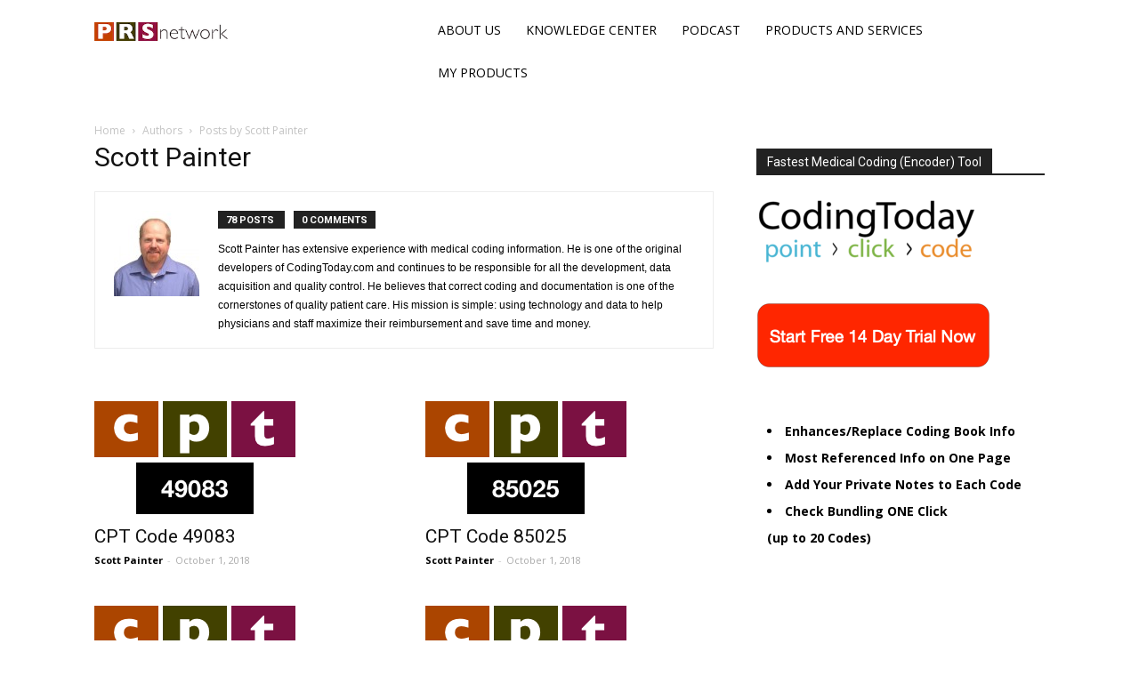

--- FILE ---
content_type: text/html; charset=UTF-8
request_url: https://info.prsnetwork.com/author/scott-painter/page/2/
body_size: 16996
content:
<!doctype html >
<!--[if IE 8]>    <html class="ie8" lang="en"> <![endif]-->
<!--[if IE 9]>    <html class="ie9" lang="en"> <![endif]-->
<!--[if gt IE 8]><!--> <html lang="en"> <!--<![endif]-->
<head>
    <title>Scott Painter, Author at Knowledge Center - Page 2 of 8</title>
    <meta charset="UTF-8" />
    <meta name="viewport" content="width=device-width, initial-scale=1.0">
    <link rel="pingback" href="https://info.prsnetwork.com/xmlrpc.php" />
    
<!-- Google Tag Manager for WordPress by gtm4wp.com -->
<script data-cfasync="false" data-pagespeed-no-defer type="text/javascript">//<![CDATA[
	var gtm4wp_datalayer_name = "dataLayer";
	var dataLayer = dataLayer || [];
//]]>
</script>
<!-- End Google Tag Manager for WordPress by gtm4wp.com --><link rel="icon" type="image/png" href="https://info.prsnetwork.com/wp-content/uploads/2020/02/FAVICON-White-150x150.jpg">
	<!-- This site is optimized with the Yoast SEO plugin v14.5 - https://yoast.com/wordpress/plugins/seo/ -->
	<meta name="robots" content="index, follow" />
	<meta name="googlebot" content="index, follow, max-snippet:-1, max-image-preview:large, max-video-preview:-1" />
	<meta name="bingbot" content="index, follow, max-snippet:-1, max-image-preview:large, max-video-preview:-1" />
	<link rel="canonical" href="https://info.prsnetwork.com/author/scott-painter/page/2/" />
	<link rel="prev" href="https://info.prsnetwork.com/author/scott-painter/" />
	<link rel="next" href="https://info.prsnetwork.com/author/scott-painter/page/3/" />
	<meta property="og:locale" content="en_US" />
	<meta property="og:type" content="profile" />
	<meta property="og:title" content="Scott Painter, Author at Knowledge Center - Page 2 of 8" />
	<meta property="og:url" content="https://info.prsnetwork.com/author/scott-painter/" />
	<meta property="og:site_name" content="Knowledge Center" />
	<meta property="og:image" content="https://secure.gravatar.com/avatar/486951c65f9b765060576a02eded31aa?s=500&#038;d=mm&#038;r=g" />
	<meta name="twitter:card" content="summary_large_image" />
	<script type="application/ld+json" class="yoast-schema-graph">{"@context":"https://schema.org","@graph":[{"@type":"Organization","@id":"https://info.prsnetwork.com/#organization","name":"PRS Network","url":"https://info.prsnetwork.com/","sameAs":["https://www.facebook.com/PRSnetworksocial"],"logo":{"@type":"ImageObject","@id":"https://info.prsnetwork.com/#logo","inLanguage":"en","url":"https://info.prsnetwork.com/wp-content/uploads/2020/02/PRSLogo250-1.png","width":250,"height":35,"caption":"PRS Network"},"image":{"@id":"https://info.prsnetwork.com/#logo"}},{"@type":"WebSite","@id":"https://info.prsnetwork.com/#website","url":"https://info.prsnetwork.com/","name":"PRSNetwork Knowledge Center","description":"We help physicians and staff achieve peak economic and practice efficiency so there is time and energy to focus on patient care and a happy life.","publisher":{"@id":"https://info.prsnetwork.com/#organization"},"potentialAction":[{"@type":"SearchAction","target":"https://info.prsnetwork.com/?s={search_term_string}","query-input":"required name=search_term_string"}],"inLanguage":"en"},{"@type":"ProfilePage","@id":"https://info.prsnetwork.com/author/scott-painter/page/2/#webpage","url":"https://info.prsnetwork.com/author/scott-painter/page/2/","name":"Scott Painter, Author at Knowledge Center - Page 2 of 8","isPartOf":{"@id":"https://info.prsnetwork.com/#website"},"inLanguage":"en"},{"@type":["Person"],"@id":"https://info.prsnetwork.com/#/schema/person/20e18e9aeed4e4eb43c88e5ba77a2c06","name":"Scott Painter","image":{"@type":"ImageObject","@id":"https://info.prsnetwork.com/#personlogo","inLanguage":"en","url":"https://secure.gravatar.com/avatar/486951c65f9b765060576a02eded31aa?s=96&d=mm&r=g","caption":"Scott Painter"},"description":"Scott Painter has extensive experience with medical coding information. He is one of the original developers of CodingToday.com and continues to be responsible for all the development, data acquisition and quality control. He believes that correct coding and documentation is one of the cornerstones of quality patient care. His mission is simple: using technology and data to help physicians and staff maximize their reimbursement and save time and money.","mainEntityOfPage":{"@id":"https://info.prsnetwork.com/author/scott-painter/page/2/#webpage"}}]}</script>
	<!-- / Yoast SEO plugin. -->


<link rel='dns-prefetch' href='//cdn.jsdelivr.net' />
<link rel='dns-prefetch' href='//fonts.googleapis.com' />
<link rel='dns-prefetch' href='//ajax.googleapis.com' />
<link rel='dns-prefetch' href='//s.w.org' />
<link rel="alternate" type="application/rss+xml" title="Knowledge Center &raquo; Feed" href="https://info.prsnetwork.com/feed/" />
<link rel="alternate" type="application/rss+xml" title="Knowledge Center &raquo; Comments Feed" href="https://info.prsnetwork.com/comments/feed/" />
<link rel="alternate" type="application/rss+xml" title="Knowledge Center &raquo; Posts by Scott Painter Feed" href="https://info.prsnetwork.com/author/scott-painter/feed/" />
		<script type="text/javascript">
			window._wpemojiSettings = {"baseUrl":"https:\/\/s.w.org\/images\/core\/emoji\/12.0.0-1\/72x72\/","ext":".png","svgUrl":"https:\/\/s.w.org\/images\/core\/emoji\/12.0.0-1\/svg\/","svgExt":".svg","source":{"concatemoji":"https:\/\/info.prsnetwork.com\/wp-includes\/js\/wp-emoji-release.min.js?ver=5.3.17"}};
			!function(e,a,t){var n,r,o,i=a.createElement("canvas"),p=i.getContext&&i.getContext("2d");function s(e,t){var a=String.fromCharCode;p.clearRect(0,0,i.width,i.height),p.fillText(a.apply(this,e),0,0);e=i.toDataURL();return p.clearRect(0,0,i.width,i.height),p.fillText(a.apply(this,t),0,0),e===i.toDataURL()}function c(e){var t=a.createElement("script");t.src=e,t.defer=t.type="text/javascript",a.getElementsByTagName("head")[0].appendChild(t)}for(o=Array("flag","emoji"),t.supports={everything:!0,everythingExceptFlag:!0},r=0;r<o.length;r++)t.supports[o[r]]=function(e){if(!p||!p.fillText)return!1;switch(p.textBaseline="top",p.font="600 32px Arial",e){case"flag":return s([127987,65039,8205,9895,65039],[127987,65039,8203,9895,65039])?!1:!s([55356,56826,55356,56819],[55356,56826,8203,55356,56819])&&!s([55356,57332,56128,56423,56128,56418,56128,56421,56128,56430,56128,56423,56128,56447],[55356,57332,8203,56128,56423,8203,56128,56418,8203,56128,56421,8203,56128,56430,8203,56128,56423,8203,56128,56447]);case"emoji":return!s([55357,56424,55356,57342,8205,55358,56605,8205,55357,56424,55356,57340],[55357,56424,55356,57342,8203,55358,56605,8203,55357,56424,55356,57340])}return!1}(o[r]),t.supports.everything=t.supports.everything&&t.supports[o[r]],"flag"!==o[r]&&(t.supports.everythingExceptFlag=t.supports.everythingExceptFlag&&t.supports[o[r]]);t.supports.everythingExceptFlag=t.supports.everythingExceptFlag&&!t.supports.flag,t.DOMReady=!1,t.readyCallback=function(){t.DOMReady=!0},t.supports.everything||(n=function(){t.readyCallback()},a.addEventListener?(a.addEventListener("DOMContentLoaded",n,!1),e.addEventListener("load",n,!1)):(e.attachEvent("onload",n),a.attachEvent("onreadystatechange",function(){"complete"===a.readyState&&t.readyCallback()})),(n=t.source||{}).concatemoji?c(n.concatemoji):n.wpemoji&&n.twemoji&&(c(n.twemoji),c(n.wpemoji)))}(window,document,window._wpemojiSettings);
		</script>
		<style type="text/css">
img.wp-smiley,
img.emoji {
	display: inline !important;
	border: none !important;
	box-shadow: none !important;
	height: 1em !important;
	width: 1em !important;
	margin: 0 .07em !important;
	vertical-align: -0.1em !important;
	background: none !important;
	padding: 0 !important;
}
</style>
	<link rel='stylesheet' id='wp-customer-reviews-3-frontend-css'  href='https://info.prsnetwork.com/wp-content/plugins/wp-customer-reviews/css/wp-customer-reviews-generated.css?ver=3.5.8' type='text/css' media='all' />
<link rel='stylesheet' id='wp-block-library-css'  href='https://info.prsnetwork.com/wp-includes/css/dist/block-library/style.min.css?ver=5.3.17' type='text/css' media='all' />
<link rel='stylesheet' id='pretty-checkbx-css'  href='https://cdn.jsdelivr.net/npm/pretty-checkbox@3.0/dist/pretty-checkbox.min.css?ver=5.3.17' type='text/css' media='all' />
<link rel='stylesheet' id='wpeasycart_css-css'  href='https://info.prsnetwork.com/wp-content/plugins/wp-easycart/design/theme/base-responsive-v3/ec-store.css?ver=4_3_5' type='text/css' media='all' />
<link rel='stylesheet' id='wpeasycart_gfont-css'  href='https://fonts.googleapis.com/css?family=Lato%7CMonda%7COpen+Sans%7CDroid+Serif&#038;ver=5.3.17' type='text/css' media='all' />
<link rel='stylesheet' id='jquery-ui-css'  href='https://ajax.googleapis.com/ajax/libs/jqueryui/1.12.1/themes/smoothness/jquery-ui.css?ver=5.3.17' type='text/css' media='all' />
<link rel='stylesheet' id='dashicons-css'  href='https://info.prsnetwork.com/wp-includes/css/dashicons.min.css?ver=5.3.17' type='text/css' media='all' />
<link rel='stylesheet' id='td-plugin-multi-purpose-css'  href='https://info.prsnetwork.com/wp-content/plugins/td-composer/td-multi-purpose/style.css?ver=819b7f9b02b0195f80e3eab970f44973x' type='text/css' media='all' />
<link rel='stylesheet' id='google-fonts-style-css'  href='https://fonts.googleapis.com/css?family=Open+Sans%3A300italic%2C400%2C400italic%2C600%2C600italic%2C700%7CRoboto%3A300%2C400%2C400italic%2C500%2C500italic%2C700%2C900&#038;display=swap&#038;ver=10.2' type='text/css' media='all' />
<link rel='stylesheet' id='wpforo-widgets-css'  href='https://info.prsnetwork.com/wp-content/plugins/wpforo/themes/2022/widgets.css?ver=2.4.0' type='text/css' media='all' />
<link rel='stylesheet' id='td-theme-css'  href='https://info.prsnetwork.com/wp-content/themes/Newspaper/style.css?ver=10.2' type='text/css' media='all' />
<style id='td-theme-inline-css' type='text/css'>
    
        @media (max-width: 767px) {
            .td-header-desktop-wrap {
                display: none;
            }
        }
        @media (min-width: 767px) {
            .td-header-mobile-wrap {
                display: none;
            }
        }
    
	
</style>
<link rel='stylesheet' id='wpforo-dynamic-style-css'  href='https://info.prsnetwork.com/wp-content/uploads/wpforo/assets/colors.css?ver=2.4.0.a5584ad99baa1460b6084468f1b02934' type='text/css' media='all' />
<link rel='stylesheet' id='td-legacy-framework-front-style-css'  href='https://info.prsnetwork.com/wp-content/plugins/td-composer/legacy/Newspaper/assets/css/td_legacy_main.css?ver=819b7f9b02b0195f80e3eab970f44973x' type='text/css' media='all' />
<link rel='stylesheet' id='td-standard-pack-framework-front-style-css'  href='https://info.prsnetwork.com/wp-content/plugins/td-standard-pack/Newspaper/assets/css/td_standard_pack_main.css?ver=f3d6322e6f953bf07f46586e1d97917d' type='text/css' media='all' />
<link rel='stylesheet' id='tdb_front_style-css'  href='https://info.prsnetwork.com/wp-content/plugins/td-cloud-library/assets/css/tdb_less_front.css?ver=c8cba5620a72d5b299fa8f62aeca6adfx' type='text/css' media='all' />
<script type='text/javascript'>
/* <![CDATA[ */
var rt_vars = {"rt_adminurl":"https:\/\/info.prsnetwork.com\/wp-admin\/","rt_url":"https:\/\/info.prsnetwork.com","rt_urlajax":"https:\/\/info.prsnetwork.com\/wp-admin\/admin-ajax.php","a_value":"10"};
/* ]]> */
</script>
<script type='text/javascript' src='https://info.prsnetwork.com/wp-includes/js/jquery/jquery.js?ver=1.12.4-wp'></script>
<script type='text/javascript' src='https://info.prsnetwork.com/wp-includes/js/jquery/jquery-migrate.min.js?ver=1.4.1'></script>
<script type='text/javascript' src='https://info.prsnetwork.com/wp-content/plugins/wp-customer-reviews/js/wp-customer-reviews.js?ver=3.5.8'></script>
<script type='text/javascript' src='https://info.prsnetwork.com/wp-content/plugins/wp-easycart/design/theme/base-responsive-v3/jquery.payment.min.js?ver=4_3_5'></script>
<script type='text/javascript' src='https://info.prsnetwork.com/wp-includes/js/jquery/ui/core.min.js?ver=1.11.4'></script>
<script type='text/javascript' src='https://info.prsnetwork.com/wp-includes/js/jquery/ui/widget.min.js?ver=1.11.4'></script>
<script type='text/javascript' src='https://info.prsnetwork.com/wp-includes/js/jquery/ui/accordion.min.js?ver=1.11.4'></script>
<script type='text/javascript' src='https://info.prsnetwork.com/wp-includes/js/jquery/ui/datepicker.min.js?ver=1.11.4'></script>
<script type='text/javascript'>
jQuery(document).ready(function(jQuery){jQuery.datepicker.setDefaults({"closeText":"Close","currentText":"Today","monthNames":["January","February","March","April","May","June","July","August","September","October","November","December"],"monthNamesShort":["Jan","Feb","Mar","Apr","May","Jun","Jul","Aug","Sep","Oct","Nov","Dec"],"nextText":"Next","prevText":"Previous","dayNames":["Sunday","Monday","Tuesday","Wednesday","Thursday","Friday","Saturday"],"dayNamesShort":["Sun","Mon","Tue","Wed","Thu","Fri","Sat"],"dayNamesMin":["S","M","T","W","T","F","S"],"dateFormat":"MM d, yy","firstDay":1,"isRTL":false});});
</script>
<script type='text/javascript'>
/* <![CDATA[ */
var wpeasycart_ajax_object = {"ajax_url":"https:\/\/info.prsnetwork.com\/wp-admin\/admin-ajax.php","current_language":"EN"};
/* ]]> */
</script>
<script type='text/javascript' src='https://info.prsnetwork.com/wp-content/plugins/wp-easycart/design/theme/base-responsive-v3/ec-store.js?ver=4_3_5'></script>
<script type='text/javascript' src='https://info.prsnetwork.com/wp-content/plugins/duracelltomi-google-tag-manager/js/gtm4wp-form-move-tracker.js?ver=1.11.4'></script>
<link rel='https://api.w.org/' href='https://info.prsnetwork.com/wp-json/' />
<link rel="EditURI" type="application/rsd+xml" title="RSD" href="https://info.prsnetwork.com/xmlrpc.php?rsd" />
<link rel="wlwmanifest" type="application/wlwmanifest+xml" href="https://info.prsnetwork.com/wp-includes/wlwmanifest.xml" /> 
<meta name="generator" content="WordPress 5.3.17" />

<style>
.ec_out_of_stock_notify{ border-color:#222222; }
.ec_out_of_stock_notify_title, .ec_out_of_stock_notify_button > input{ background-color:#222222; }
.ec_out_of_stock_notify_button > input:hover{ background-color:#666666; }
.ec_product_type1 .ec_product_addtocart{ background-color:#222222; border-bottom-color:#666666; }
.ec_product_type1 .ec_product_addtocart:hover{ background-color:#666666; border-bottom-color:#222222; }
.ec_product_type1 .ec_product_quickview > input:hover{ background:#222222; background-color:#222222; }
.ec_product_type3 .ec_product_addtocart{ background-color:#222222 !important; }
.ec_product_type3 .ec_product_addtocart:hover{ background-color:#666666 !important; }
.ec_product_type3 .ec_product_addtocart:hover{ background-color:#222222; }
.ec_product_type3 .ec_product_quickview > input:hover{ background:#222222; background-color:#222222; }
.ec_product_type5 .ec_product_addtocart:hover{ background-color:#222222; }
.ec_product_type5 .ec_product_quickview > input:hover{ background:#222222; background-color:#222222; }
.ec_price_container_type5{ background-color:#222222; }
.ec_price_container_type5:after{ border-color: #666666 transparent transparent #666666; }
.ec_product_type6 .ec_product_meta_type6 .ec_price_container{ background-color:#222222; }
.ec_product_type6 .ec_product_meta_type6 .ec_price_container:after{ border-color:#666666 transparent transparent #666666; }
.ec_product_type6 .ec_product_meta_type6 .ec_product_addtocart{ background-color:#222222 !important; }
.ec_product_type6 .ec_product_meta_type6 .ec_product_addtocart, .ec_product_meta_type6 .ec_product_addtocart a.ec_added_to_cart_button{ background-color:#222222 !important; }
.ec_product_type6 .ec_product_meta_type6 .ec_product_addtocart:hover{ background-color:#666666 !important; }
.ec_product_type6 .ec_product_meta_type6 .ec_product_addtocart:hover, .ec_product_meta_type6 .ec_product_addtocart a.ec_added_to_cart_button:hover{ background-color:#666666 !important; }
.ec_product_type6 .ec_product_meta_type6 .ec_product_quickview > input:hover{ background-color:#222222; }
.ec_product_quickview_content_title, .ec_product_quickview_content_title > a{ color:#222222 !important; }
.ec_product_quickview_content_title:hover, .ec_product_quickview_content_title > a:hover{ color:#666666 !important; }
.ec_product_quickview_content_quantity input[type="submit"], .ec_product_quickview_content_quantity input[type="button"], .ec_product_quickview_content_add_to_cart a{ background-color:#222222 !important; }
.ec_product_quickview_content_quantity input[type="submit"]:hover, .ec_product_quickview_content_quantity input[type="button"]:hover, .ec_product_quickview_content_add_to_cart a:hover{ background-color:#666666 !important; }
.ec_product_quickview_content_quantity .ec_minus, .ec_product_quickview_content_quantity .ec_plus{ background-color:#222222; }
.ec_product_quickview_content_quantity .ec_minus:hover, .ec_product_quickview_content_quantity .ec_plus:hover{ background-color:#666666; }
.ec_quickview_view_details a{ color:#222222 !important; }
.ec_quickview_view_details a:hover{ color:#666666 !important; }
.ec_product_page_sort > .ec_product_page_showing{ color:#222222; }
.ec_product_star_on{ border-bottom-color:#222222 !important; color:#222222; border-bottom-color:#222222; }
.ec_product_star_on:before{ border-bottom-color:#222222; }
.ec_product_star_on:after{ color:#222222; border-bottom-color:#222222; }
.ec_product_star_off{ border-bottom-color:#CCCCCC !important; color:#CCCCCC; }
.ec_product_star_off:before{ border-bottom-color:#CCCCCC; }
.ec_product_star_off:after{ color:#CCCCCC; border-bottom-color:#CCCCCC; }
.ec_product_added_to_cart a, .ec_cart_checkout_link{ color:#222222 !important; }
.ec_product_added_to_cart a:hover, .ec_cart_checkout_link:hover{ color:#666666 !important; }
.ec_product_details_page a{ color:#222222; }
.ec_product_details_page a:hover{ color:#666666; }
.ec_details_title{ color:#222222 !important; }
.ec_details_price > .ec_product_price{ color:#000000; }
.ec_details_price > .ec_product_sale_price{ color:#000000; }
.ec_details_images{ width:47%; }
.ec_details_magbox{ display:none; }
.ec_details_right{ width:53%; margin-left:47%; }
.ec_details_model_number{ color:#666666 !important; }
.ec_details_description{ color:#222222 !important; }
.ec_details_stock_total{ color:#666666 !important; }
.ec_details_add_to_cart_area > .ec_details_quantity > .ec_minus, .ec_details_add_to_cart_area > .ec_details_quantity > .ec_plus, .ec_details_add_to_cart_area > .ec_details_add_to_cart > input, .ec_details_add_to_cart_area > .ec_details_add_to_cart > a, .ec_details_customer_reviews_row > input[type="button"], .ec_details_inquiry_popup_main > form > .ec_details_add_to_cart input, .ec_details_inquiry_popup_main > form > .ec_details_add_to_cart > a, .wpeasycart-html-swatch{ background-color:#222222 !important; }
.ec_details_add_to_cart_area > .ec_details_quantity > .ec_minus:hover, .ec_details_add_to_cart_area > .ec_details_quantity > .ec_plus:hover, .ec_details_add_to_cart_area > .ec_details_add_to_cart > input:hover, .ec_details_add_to_cart_area > .ec_details_add_to_cart > a:hover, .ec_details_customer_reviews_row > input[type="button"]:hover, .ec_details_inquiry_popup_main > form > .ec_details_add_to_cart > input:hover, .ec_details_inquiry_popup_main > form > .ec_details_add_to_cart > a:hover{ background-color:#666666 !important; }
.ec_details_categories{ color:#666666 !important; }
.ec_details_manufacturer{ color:#666666 !important; }
.ec_details_tabs{ color:#222222; }
.ec_details_tab.ec_active{ border-top-color:#222222; }
.ec_details_customer_reviews_left > h3{ color:#222222 !important; }
.ec_details_customer_review_date{ color:#666666; }
.ec_details_customer_review_date > strong{ color:#222222; }
.ec_details_customer_review_data{ color:#222222; }
.ec_details_customer_reviews_form > .ec_details_customer_reviews_form_holder > h3{ color:#222222 !important; }
.ec_details_customer_reviews_row{ color:#222222; }
.ec_details_customer_reviews_row > input[type="button"]{ background-color:#333; color:#FFFFFF; }
.ec_details_customer_reviews_row > input[type="button"]:hover{ background-color:#333333; }
.ec_details_related_products_area > h3{ color:#222222 !important; }
.ec_product_details_star_on{ border-bottom-color:#222222 !important; color:#222222; border-bottom-color:#222222; }
.ec_product_details_star_on:before{ border-bottom-color:#222222; }
.ec_product_details_star_on:after{ color:#222222; border-bottom-color:#222222; }
.ec_product_details_star_off{ border-bottom-color:#CCCCCC !important; color:#CCCCCC; }
.ec_product_details_star_off:before{ border-bottom-color:#CCCCCC; }
.ec_product_details_star_off:after{ color:#CCCCCC; border-bottom-color:#CCCCCC; }
.ec_details_swatches > li.ec_selected > img{ border:2px solid #222222; }
.ec_special_heading{ color:#222222; }
.ec_special_icon, .ec_special_icon_list{ background-color:#222222; }
.ec_cart_page a, .ec_restricted a{ color:#222222; }
.ec_cart_page a:hover, .ec_restricted a:hover{ color:#666666; }
a.ec_cart_empty_button{ background-color:#222222 }
a.ec_cart_empty_button:hover{ background-color:#666666 }
.ec_cart_breadcrumb{ color:#222222; }
.ec_cart > thead > tr{ border-bottom-color:#222222; }
.ec_cartitem_title{ color:#222222 !important; }
.ec_cartitem_quantity_table > tbody > tr > td > .ec_minus, .ec_cartitem_quantity_table > tbody > tr > td > .ec_plus, .ec_cartitem_quantity_table > tbody > tr > td > .ec_cartitem_update_button{ background-color:#222222 !important; }
.ec_cartitem_quantity_table > tbody > tr > td > .ec_minus:hover, .ec_cartitem_quantity_table > tbody > tr > td > .ec_plus:hover, .ec_cartitem_quantity_table > tbody > tr > td > .ec_cartitem_update_button:hover{ background-color:#666666 !important; }
.ec_cart_button_row > .ec_account_button{ background-color:#222222 !important; }
.ec_cart_button_row > .ec_account_button:hover{ background-color:#666666 !important; }
.ec_cart_button_row > .ec_cart_button, .ec_cart_button_row input[type="button"], .ec_cart_button_row a{ background-color:#222222 !important; }
.ec_cart_button_row > .ec_cart_button:hover, .ec_cart_button_row input[type="button"]:hover, .ec_cart_button_row a:hover{ background-color:#666666 !important; }
.ec_cart_button_row a.ec_account_login_link{ background:none !important; background-color:transparent !important; color:#222222; }
.ec_cart_button_row a.ec_account_login_link:hover{ background:none !important; background-color:transparent !important; color:#666666; }
.ec_cart_input_row > a, .ec_cart_input_row > b, .ec_cart_input_row > strong, .ec_account_order_details_item_display_title > a{ color:#222222; }
.ec_cart_input_row > a:hover, .ec_account_order_details_item_display_title > a:hover{ color:#666666; }
ul.ec_menu_vertical li a:hover{ background-color:#222222; }
ul.ec_menu_vertical ul li a:hover, ul.ec_menu_vertical ul ul li a:hover, .ec_categorywidget a:hover, .ec_manufacturerwidget a:hover, .ec_pricepointwidget a:hover, .ec_groupwidget a:hover, .ec_product_widget_title a:hover{ color:#222222 !important; }

.ec_search_widget input[type="submit"], .ec_newsletter_widget input[type="submit"], input[type="submit"].ec_login_widget_button{ background-color:#222222; border-bottom:4px solid #666666; }
.ec_search_widget input[type="submit"]:hover, .ec_newsletter_widget input[type="submit"]:hover, input[type="submit"].ec_login_widget_button:hover{ background-color:#666666; border-bottom:4px solid #222222; }

.ec_cart_widget_minicart_wrap{ background:#222222; }

.ec_categorywidget a, .ec_manufacturer_widget a, .ec_pricepoint_widget a, .ec_group_widget a, .ec_cartwidget a{ color:#222222; }
.ec_categorywidget a:hover, .ec_manufacturer_widget a:hover, .ec_pricepoint_widget a:hover, .ec_group_widget a:hover, .ec_cartwidget a:hover{ color:#666666 !important; }

.ec_newsletter_content h1, .ec_newsletter_close{ color:#222222; }
.ec_newsletter_content input[type='submit']{ background-color:#222222;}
.ec_newsletter_content input[type='submit']:hover{ background-color:#666666; }

.ec_account_order_item_buy_button, .ec_account_order_item_download_button{ background-color:#222222; }
.ec_account_order_item_buy_button:hover, .ec_account_order_item_download_button:hover{ background-color:#666666; }
.ec_account_dashboard_row_divider a, .ec_account_order_line_column5 a, .ec_account_complete_payment_button{ background-color:#222222 !important; }
.ec_account_dashboard_row_divider a:hover, .ec_account_order_line_column5 a:hover, .ec_account_complete_payment_button:hover{ background:#666666 !important; background-color:#666666 !important; }

.ec_store_table a{ color:#222222 !important; }
.ec_store_table a:hover{ color:#666666 !important; }

.ec_cart_success_title{ color:#222222 !important; }
.ec_cart_success_continue_shopping_button > a{ background:#222222 !important; }
.ec_cart_success_continue_shopping_button > a:hover{ background:#666666 !important; }

@media only screen and ( min-width:1140px ){
	.ec_product_li, li.ec_product_li{ width:33.333333333333%; }
	.ec_product_li:nth-child( 3n+1 ){ clear:both; }
	.ec_image_container_none, .ec_image_container_none > div, .ec_image_container_border, .ec_image_container_border > div, .ec_image_container_shadow, .ec_image_container_shadow > div{ min-height:50px; height:50px; }
	#ec_current_media_size{ max-width:1300px; }
	.ec_product_li:nth-child( 3n+1 ) .ec_product_editor{ left:227px; }
	
	.ec_product_li, li.ec_product_li{ width:33.333333333333%; }
	.ec_product_li:nth-child( 3n+1 ){ clear:both; }
	.ec_image_container_none, .ec_image_container_none > div, .ec_image_container_border, .ec_image_container_border > div, .ec_image_container_shadow, .ec_image_container_shadow > div{ min-height:50px; height:50px; }
	#ec_current_media_size{ max-width:1300px; }
	.ec_product_li:nth-child( 3n+1 ) .ec_product_editor{ left:227px; }
		
	.ec_category_li{ width:33.333333333333%; }
	.ec_category_li:nth-child( 3n+1 ){ clear:both; }
	.ec_category_li{ width:33.333333333333%; }
	.ec_category_li:nth-child( 3n+1 ){ clear:both; }
	.ec_category_li:nth-child( 3n+1 ) .ec_product_editor{ left:227px; }
	
	}

@media only screen and ( min-width:990px ) and ( max-width:1139px ){
	.ec_product_li, li.ec_product_li{ width:33.333333333333%; }
	.ec_product_li:nth-child( 3n+1 ){ clear:both; }
	.ec_image_container_none, .ec_image_container_none > div, .ec_image_container_border, .ec_image_container_border > div, .ec_image_container_shadow, .ec_image_container_shadow > div{ min-height:50px; height:50px; }
	#ec_current_media_size{ max-width:1139px; }
	.ec_product_li:nth-child( 3n+1 ) .ec_product_editor{ left:227px; }
	
	.ec_product_li, li.ec_product_li{ width:33.333333333333%; }
	.ec_product_li:nth-child( 3n+1 ){ clear:both; }
	.ec_image_container_none, .ec_image_container_none > div, .ec_image_container_border, .ec_image_container_border > div, .ec_image_container_shadow, .ec_image_container_shadow > div{ min-height:50px; height:50px; }
	#ec_current_media_size{ max-width:1139px; }
	.ec_product_li:nth-child( 3n+1 ) .ec_product_editor{ left:227px; }
		
	.ec_category_li{ width:33.333333333333%; }
	.ec_category_li:nth-child( 3n+1 ){ clear:both; }
	.ec_category_li{ width:33.333333333333%; }
	.ec_category_li:nth-child( 3n+1 ){ clear:both; }
	.ec_category_li:nth-child( 3n+1 ) .ec_product_editor{ left:227px; }
	
	}

@media only screen and ( min-width:768px ) and ( max-width:989px ) {
	.ec_product_li, li.ec_product_li{ width:50%; }
	.ec_product_li:nth-child( 2n+1 ){ clear:both; }
	.ec_image_container_none, .ec_image_container_none > div, .ec_image_container_border, .ec_image_container_border > div, .ec_image_container_shadow, .ec_image_container_shadow > div{ min-height:50px; height:50px; }
	#ec_current_media_size{ max-width:989px; }
	.ec_product_li:nth-child( 2n+1 ) .ec_product_editor{ left:227px; }
	
	.ec_product_li, li.ec_product_li{ width:50%; }
	.ec_product_li:nth-child( 2n+1 ){ clear:both; }
	.ec_image_container_none, .ec_image_container_none > div, .ec_image_container_border, .ec_image_container_border > div, .ec_image_container_shadow, .ec_image_container_shadow > div{ min-height:50px; height:50px; }
	#ec_current_media_size{ max-width:989px; }
	.ec_product_li:nth-child( 2n+1 ) .ec_product_editor{ left:227px; }
		.ec_details_magbox{ display:none !important }
	.ec_details_mobile_title_area{ display:block; }
	.ec_details_images, .ec_details_right, .ec_details_customer_reviews_left, .ec_details_customer_reviews_form, .ec_details_customer_review_date{ float:left; margin-left:0px; width:100%; }
	.ec_details_right{ padding-left:0px; }
	.ec_details_right > form > .ec_details_breadcrumbs.ec_small, .ec_details_right > form > .ec_details_title, .ec_details_right > form > .ec_title_divider, .ec_details_right > form > .ec_details_price, .ec_details_right > form > .ec_details_rating{ display:none; }
	.ec_details_customer_review_list{ width:100%; }
		
	.ec_category_li{ width:50%; }
	.ec_category_li:nth-child( 2n+1 ){ clear:both; }
	.ec_category_li{ width:50%; }
	.ec_category_li:nth-child( 2n+1 ){ clear:both; }
	.ec_category_li:nth-child( 2n+1 ) .ec_product_editor{ left:227px; }
	
		.ec_cart_breadcrumb.ec_inactive, .ec_cart_breadcrumb_divider{ display:none; }
	.ec_cart_breadcrumb{ width:100%; text-align:center; font-size:22px; }
	.ec_cart_left{ width:100%; padding-right:0px; border-right:0px; }
	.ec_cart_right{ width:100%; padding-left:0px; }
	.ec_cart_right > .ec_cart_header.ec_top{ margin-top:15px; }
	.ec_show_two_column_only{ display:none !important; }
	#ec_cart_payment_one_column{ display:block; }
	#ec_cart_payment_hide_column{ display:none; }
	}

@media only screen and ( min-width:481px ) and ( max-width:767px ){
	.ec_product_li, li.ec_product_li{ width:50%; }
	.ec_product_li:nth-child( 2n+1 ){ clear:both; }
	.ec_image_container_none, .ec_image_container_none > div, .ec_image_container_border, .ec_image_container_border > div, .ec_image_container_shadow, .ec_image_container_shadow > div{ min-height:50px; height:50px; }
	#ec_current_media_size{ max-width:767px; }
	.ec_product_li:nth-child( 2n+1 ) .ec_product_editor{ left:227px; }
	
	.ec_product_li, li.ec_product_li{ width:50%; }
	.ec_product_li:nth-child( 2n+1 ){ clear:both; }
	.ec_image_container_none, .ec_image_container_none > div, .ec_image_container_border, .ec_image_container_border > div, .ec_image_container_shadow, .ec_image_container_shadow > div{ min-height:50px; height:50px; }
	#ec_current_media_size{ max-width:767px; }
	.ec_product_li:nth-child( 2n+1 ) .ec_product_editor{ left:227px; }
		.ec_details_magbox{ display:none !important }
	.ec_details_mobile_title_area{ display:block; }
	.ec_details_images, .ec_details_right, .ec_details_customer_reviews_left, .ec_details_customer_reviews_form, .ec_details_customer_review_date{ float:left; margin-left:0px; width:100%; }
	.ec_details_right{ padding-left:0px; }
	.ec_details_right > form > .ec_details_breadcrumbs.ec_small, .ec_details_right > form > .ec_details_title, .ec_details_right > form > .ec_title_divider, .ec_details_right > form > .ec_details_price, .ec_details_right > form > .ec_details_rating{ display:none; }
	.ec_details_customer_review_list{ width:100%; }
		
	.ec_category_li{ width:50%; }
	.ec_category_li:nth-child( 2n+1 ){ clear:both; }
	.ec_category_li{ width:50%; }
	.ec_category_li:nth-child( 2n+1 ){ clear:both; }
	.ec_category_li:nth-child( 2n+1 ) .ec_product_editor{ left:227px; }
	
		.ec_cart_left{ width:100%; padding-right:0px; border-right:0px; }
	.ec_cart_right{ width:100%; padding-left:0px; }
	.ec_cart_right > .ec_cart_header.ec_top{ margin-top:15px; }
	.ec_show_two_column_only{ display:none !important; }
	#ec_cart_payment_one_column{ display:block; }
	#ec_cart_payment_hide_column{ display:none; }
	}

@media only screen and ( max-width:480px ){
	.ec_product_li, li.ec_product_li{ width:100%; }
	.ec_product_li:nth-child( 1n+1 ){ clear:both; }
	.ec_image_container_none, .ec_image_container_none > div, .ec_image_container_border, .ec_image_container_border > div, .ec_image_container_shadow, .ec_image_container_shadow > div{ min-height:50px; height:50px; }
	#ec_current_media_size{ max-width:480px; }
	.ec_product_li:nth-child( 1n+1 ) .ec_product_editor{ left:227px; }
	
	.ec_product_li, li.ec_product_li{ width:100%; }
	.ec_product_li:nth-child( 1n+1 ){ clear:both; }
	.ec_image_container_none, .ec_image_container_none > div, .ec_image_container_border, .ec_image_container_border > div, .ec_image_container_shadow, .ec_image_container_shadow > div{ min-height:50px; height:50px; }
	#ec_current_media_size{ max-width:480px; }
	.ec_product_li:nth-child( 1n+1 ) .ec_product_editor{ left:227px; }
	.ec_product_quickview_content_data{ padding:15px; }
	.ec_product_page_sort > .ec_product_page_showing{ margin:0; }
	.ec_product_page_sort > select{ float:left; }
	.ec_product_type6 .ec_image_container_none, .ec_product_type6 .ec_image_container_border, .ec_product_type6 .ec_image_container_shadow{ width:100%; max-width:100%; }
	.ec_product_type6 .ec_product_meta_type6{ position:relative; width:100%; max-width:100%; margin-left:0; float:none; padding:15px; }
	.ec_product_type6 .ec_product_meta_type6 .ec_product_addtocart_container{ float:none; }
	
	.ec_details_swatches{ float:left; width:100%; }
	.ec_details_option_label{ border-right:none; }
	
	.ec_category_li{ width:100%; }
	.ec_category_li:nth-child( 1n+1 ){ clear:both; }
	.ec_category_li{ width:100%; }
	.ec_category_li:nth-child( 1n+1 ){ clear:both; }
	.ec_category_li:nth-child( 1n+1 ) .ec_product_editor{ left:227px; }
	
		.ec_details_magbox{ display:none !important }
	.ec_details_mobile_title_area{ display:block; }
	.ec_details_images, .ec_details_right, .ec_details_customer_reviews_left, .ec_details_customer_reviews_form, .ec_details_customer_review_date{ float:left; margin-left:0px; width:100%; }
	.ec_details_right{ padding-left:0px; }
	.ec_details_right > form > .ec_details_breadcrumbs.ec_small, .ec_details_right > form > .ec_details_title, .ec_details_right > form > .ec_title_divider, .ec_details_right > form > .ec_details_price, .ec_details_right > form > .ec_details_rating{ display:none; }
	.ec_details_customer_review_list{ width:100%; }
		
		.ec_cart_left{ width:100%; padding-right:0px; border-right:0px; }
	.ec_cart_right{ width:100%; padding-left:0px; }
	.ec_cart_right > .ec_cart_header.ec_top{ margin-top:15px; }
	.ec_show_two_column_only{ display:none !important; }
	#ec_cart_payment_one_column{ display:block; }
	#ec_cart_payment_hide_column{ display:none; }
	}


</style>
<!-- Google Tag Manager for WordPress by gtm4wp.com -->
<script data-cfasync="false" data-pagespeed-no-defer type="text/javascript">//<![CDATA[
var google_tag_params = {"siteID":0,"siteName":"","pageTitle":"Scott Painter, Author at Knowledge Center - Page 2 of 8","pagePostType":"post","pagePostType2":"author-post","pagePostAuthor":"Scott Painter","browserName":"","browserVersion":"","browserEngineName":"","browserEngineVersion":"","osName":"","osVersion":"","deviceType":"bot","deviceManufacturer":"","deviceModel":""};
	var dataLayer_content = {"siteID":0,"siteName":"","pageTitle":"Scott Painter, Author at Knowledge Center - Page 2 of 8","pagePostType":"post","pagePostType2":"author-post","pagePostAuthor":"Scott Painter","browserName":"","browserVersion":"","browserEngineName":"","browserEngineVersion":"","osName":"","osVersion":"","deviceType":"bot","deviceManufacturer":"","deviceModel":"","google_tag_params":window.google_tag_params};
	dataLayer.push( dataLayer_content );//]]>
</script>
<!-- End Google Tag Manager for WordPress by gtm4wp.com --><!--[if lt IE 9]><script src="https://cdnjs.cloudflare.com/ajax/libs/html5shiv/3.7.3/html5shiv.js"></script><![endif]-->
        <script>
        window.tdb_globals = {"wpRestNonce":"007818fc59","wpRestUrl":"https:\/\/info.prsnetwork.com\/wp-json\/","permalinkStructure":"\/%postname%\/","isAjax":false,"isAdminBarShowing":false,"autoloadScrollPercent":50};
    </script>
    			<script>
				window.tdwGlobal = {"adminUrl":"https:\/\/info.prsnetwork.com\/wp-admin\/","wpRestNonce":"007818fc59","wpRestUrl":"https:\/\/info.prsnetwork.com\/wp-json\/","permalinkStructure":"\/%postname%\/"};
			</script>
			
<!-- JS generated by theme -->

<script>
    
    

	    var tdBlocksArray = []; //here we store all the items for the current page

	    //td_block class - each ajax block uses a object of this class for requests
	    function tdBlock() {
		    this.id = '';
		    this.block_type = 1; //block type id (1-234 etc)
		    this.atts = '';
		    this.td_column_number = '';
		    this.td_current_page = 1; //
		    this.post_count = 0; //from wp
		    this.found_posts = 0; //from wp
		    this.max_num_pages = 0; //from wp
		    this.td_filter_value = ''; //current live filter value
		    this.is_ajax_running = false;
		    this.td_user_action = ''; // load more or infinite loader (used by the animation)
		    this.header_color = '';
		    this.ajax_pagination_infinite_stop = ''; //show load more at page x
	    }


        // td_js_generator - mini detector
        (function(){
            var htmlTag = document.getElementsByTagName("html")[0];

	        if ( navigator.userAgent.indexOf("MSIE 10.0") > -1 ) {
                htmlTag.className += ' ie10';
            }

            if ( !!navigator.userAgent.match(/Trident.*rv\:11\./) ) {
                htmlTag.className += ' ie11';
            }

	        if ( navigator.userAgent.indexOf("Edge") > -1 ) {
                htmlTag.className += ' ieEdge';
            }

            if ( /(iPad|iPhone|iPod)/g.test(navigator.userAgent) ) {
                htmlTag.className += ' td-md-is-ios';
            }

            var user_agent = navigator.userAgent.toLowerCase();
            if ( user_agent.indexOf("android") > -1 ) {
                htmlTag.className += ' td-md-is-android';
            }

            if ( -1 !== navigator.userAgent.indexOf('Mac OS X')  ) {
                htmlTag.className += ' td-md-is-os-x';
            }

            if ( /chrom(e|ium)/.test(navigator.userAgent.toLowerCase()) ) {
               htmlTag.className += ' td-md-is-chrome';
            }

            if ( -1 !== navigator.userAgent.indexOf('Firefox') ) {
                htmlTag.className += ' td-md-is-firefox';
            }

            if ( -1 !== navigator.userAgent.indexOf('Safari') && -1 === navigator.userAgent.indexOf('Chrome') ) {
                htmlTag.className += ' td-md-is-safari';
            }

            if( -1 !== navigator.userAgent.indexOf('IEMobile') ){
                htmlTag.className += ' td-md-is-iemobile';
            }

        })();




        var tdLocalCache = {};

        ( function () {
            "use strict";

            tdLocalCache = {
                data: {},
                remove: function (resource_id) {
                    delete tdLocalCache.data[resource_id];
                },
                exist: function (resource_id) {
                    return tdLocalCache.data.hasOwnProperty(resource_id) && tdLocalCache.data[resource_id] !== null;
                },
                get: function (resource_id) {
                    return tdLocalCache.data[resource_id];
                },
                set: function (resource_id, cachedData) {
                    tdLocalCache.remove(resource_id);
                    tdLocalCache.data[resource_id] = cachedData;
                }
            };
        })();

    
    
var td_viewport_interval_list=[{"limitBottom":767,"sidebarWidth":228},{"limitBottom":1018,"sidebarWidth":300},{"limitBottom":1140,"sidebarWidth":324}];
var td_animation_stack_effect="type0";
var tds_animation_stack=true;
var td_animation_stack_specific_selectors=".entry-thumb, img";
var td_animation_stack_general_selectors=".td-animation-stack img, .td-animation-stack .entry-thumb, .post img";
var tdc_is_installed="yes";
var td_ajax_url="https:\/\/info.prsnetwork.com\/wp-admin\/admin-ajax.php?td_theme_name=Newspaper&v=10.2";
var td_get_template_directory_uri="https:\/\/info.prsnetwork.com\/wp-content\/plugins\/td-composer\/legacy\/common";
var tds_snap_menu="";
var tds_logo_on_sticky="";
var tds_header_style="";
var td_please_wait="Please wait...";
var td_email_user_pass_incorrect="User or password incorrect!";
var td_email_user_incorrect="Email or username incorrect!";
var td_email_incorrect="Email incorrect!";
var tds_more_articles_on_post_enable="";
var tds_more_articles_on_post_time_to_wait="";
var tds_more_articles_on_post_pages_distance_from_top=0;
var tds_theme_color_site_wide="#4db2ec";
var tds_smart_sidebar="";
var tdThemeName="Newspaper";
var td_magnific_popup_translation_tPrev="Previous (Left arrow key)";
var td_magnific_popup_translation_tNext="Next (Right arrow key)";
var td_magnific_popup_translation_tCounter="%curr% of %total%";
var td_magnific_popup_translation_ajax_tError="The content from %url% could not be loaded.";
var td_magnific_popup_translation_image_tError="The image #%curr% could not be loaded.";
var tdBlockNonce="a374350c8c";
var tdDateNamesI18n={"month_names":["January","February","March","April","May","June","July","August","September","October","November","December"],"month_names_short":["Jan","Feb","Mar","Apr","May","Jun","Jul","Aug","Sep","Oct","Nov","Dec"],"day_names":["Sunday","Monday","Tuesday","Wednesday","Thursday","Friday","Saturday"],"day_names_short":["Sun","Mon","Tue","Wed","Thu","Fri","Sat"]};
var td_ad_background_click_link="";
var td_ad_background_click_target="";
</script>


<!-- Header style compiled by theme -->

<style>
    
.td_module_wrap .td-image-wrap:before {
        content: '';
        position: absolute;
        top: 0;
        left: 0;
        width: 100%;
        height: 100%;
        background-image: url(https://info.prsnetwork.com/wp-content/uploads/2020/02/FAVICON-White-150x150.jpg);
        background-repeat: no-repeat;
        background-size: cover;
        background-position: center;
        z-index: -1;
    }.top-header-menu .current-menu-item > a,
    .top-header-menu .current-menu-ancestor > a,
    .top-header-menu .current-category-ancestor > a,
    .top-header-menu li a:hover,
    .td-header-sp-top-widget .td-icon-search:hover {
        color: #21a2d1;
    }

    
    .sf-menu > .current-menu-item > a:after,
    .sf-menu > .current-menu-ancestor > a:after,
    .sf-menu > .current-category-ancestor > a:after,
    .sf-menu > li:hover > a:after,
    .sf-menu > .sfHover > a:after,
    .td_block_mega_menu .td-next-prev-wrap a:hover,
    .td-mega-span .td-post-category:hover,
     .td-header-wrap .black-menu .sf-menu > li > a:hover,
    .td-header-wrap .black-menu .sf-menu > .current-menu-ancestor > a,
    .td-header-wrap .black-menu .sf-menu > .sfHover > a,
    .td-header-wrap .black-menu .sf-menu > .current-menu-item > a,
    .td-header-wrap .black-menu .sf-menu > .current-menu-ancestor > a,
    .td-header-wrap .black-menu .sf-menu > .current-category-ancestor > a,
    .tdm-menu-active-style5 .tdm-header .td-header-menu-wrap .sf-menu > .current-menu-item > a,
    .tdm-menu-active-style5 .tdm-header .td-header-menu-wrap .sf-menu > .current-menu-ancestor > a,
    .tdm-menu-active-style5 .tdm-header .td-header-menu-wrap .sf-menu > .current-category-ancestor > a,
    .tdm-menu-active-style5 .tdm-header .td-header-menu-wrap .sf-menu > li > a:hover,
    .tdm-menu-active-style5 .tdm-header .td-header-menu-wrap .sf-menu > .sfHover > a {
        background-color: #21a2d1;
    }
    .td_block_mega_menu .td-next-prev-wrap a:hover,
    .tdm-menu-active-style4 .tdm-header .sf-menu > .current-menu-item > a,
    .tdm-menu-active-style4 .tdm-header .sf-menu > .current-menu-ancestor > a,
    .tdm-menu-active-style4 .tdm-header .sf-menu > .current-category-ancestor > a,
    .tdm-menu-active-style4 .tdm-header .sf-menu > li > a:hover,
    .tdm-menu-active-style4 .tdm-header .sf-menu > .sfHover > a {
        border-color: #21a2d1;
    }
    .header-search-wrap .td-drop-down-search:before {
        border-color: transparent transparent #21a2d1 transparent;
    }
    .td_mega_menu_sub_cats .cur-sub-cat,
    .td_mod_mega_menu:hover .entry-title a,
    .td-theme-wrap .sf-menu ul .td-menu-item > a:hover,
    .td-theme-wrap .sf-menu ul .sfHover > a,
    .td-theme-wrap .sf-menu ul .current-menu-ancestor > a,
    .td-theme-wrap .sf-menu ul .current-category-ancestor > a,
    .td-theme-wrap .sf-menu ul .current-menu-item > a,
    .tdm-menu-active-style3 .tdm-header.td-header-wrap .sf-menu > .current-menu-item > a,
    .tdm-menu-active-style3 .tdm-header.td-header-wrap .sf-menu > .current-menu-ancestor > a,
    .tdm-menu-active-style3 .tdm-header.td-header-wrap .sf-menu > .current-category-ancestor > a,
    .tdm-menu-active-style3 .tdm-header.td-header-wrap .sf-menu > li > a:hover,
    .tdm-menu-active-style3 .tdm-header.td-header-wrap .sf-menu > .sfHover > a {
        color: #21a2d1;
    }
    

    
    .td-affix .sf-menu > .current-menu-item > a:after,
    .td-affix .sf-menu > .current-menu-ancestor > a:after,
    .td-affix .sf-menu > .current-category-ancestor > a:after,
    .td-affix .sf-menu > li:hover > a:after,
    .td-affix .sf-menu > .sfHover > a:after,
    .td-header-wrap .td-affix .black-menu .sf-menu > li > a:hover,
    .td-header-wrap .td-affix .black-menu .sf-menu > .current-menu-ancestor > a,
    .td-header-wrap .td-affix .black-menu .sf-menu > .sfHover > a,
    .td-affix  .header-search-wrap .td-drop-down-search:after,
    .td-affix  .header-search-wrap .td-drop-down-search .btn:hover,
    .td-header-wrap .td-affix  .black-menu .sf-menu > .current-menu-item > a,
    .td-header-wrap .td-affix  .black-menu .sf-menu > .current-menu-ancestor > a,
    .td-header-wrap .td-affix  .black-menu .sf-menu > .current-category-ancestor > a,
    .tdm-menu-active-style5 .tdm-header .td-header-menu-wrap.td-affix .sf-menu > .current-menu-item > a,
    .tdm-menu-active-style5 .tdm-header .td-header-menu-wrap.td-affix .sf-menu > .current-menu-ancestor > a,
    .tdm-menu-active-style5 .tdm-header .td-header-menu-wrap.td-affix .sf-menu > .current-category-ancestor > a,
    .tdm-menu-active-style5 .tdm-header .td-header-menu-wrap.td-affix .sf-menu > li > a:hover,
    .tdm-menu-active-style5 .tdm-header .td-header-menu-wrap.td-affix .sf-menu > .sfHover > a {
        background-color: #21a2d1;
    }
    .td-affix  .header-search-wrap .td-drop-down-search:before {
        border-color: transparent transparent #21a2d1 transparent;
    }
    .tdm-menu-active-style4 .tdm-header .td-affix .sf-menu > .current-menu-item > a,
    .tdm-menu-active-style4 .tdm-header .td-affix .sf-menu > .current-menu-ancestor > a,
    .tdm-menu-active-style4 .tdm-header .td-affix .sf-menu > .current-category-ancestor > a,
    .tdm-menu-active-style4 .tdm-header .td-affix .sf-menu > li > a:hover,
    .tdm-menu-active-style4 .tdm-header .td-affix .sf-menu > .sfHover > a {
        border-color: #21a2d1;
    }
    .td-theme-wrap .td-affix .sf-menu ul .td-menu-item > a:hover,
    .td-theme-wrap .td-affix .sf-menu ul .sfHover > a,
    .td-theme-wrap .td-affix .sf-menu ul .current-menu-ancestor > a,
    .td-theme-wrap .td-affix .sf-menu ul .current-category-ancestor > a,
    .td-theme-wrap .td-affix .sf-menu ul .current-menu-item > a,
    .tdm-menu-active-style3 .tdm-header .td-affix .sf-menu > .current-menu-item > a,
    .tdm-menu-active-style3 .tdm-header .td-affix .sf-menu > .current-menu-ancestor > a,
    .tdm-menu-active-style3 .tdm-header .td-affix .sf-menu > .current-category-ancestor > a,
    .tdm-menu-active-style3 .tdm-header .td-affix .sf-menu > li > a:hover,
    .tdm-menu-active-style3 .tdm-header .td-affix .sf-menu > .sfHover > a {
        color: #21a2d1;
    }
.td_module_wrap .td-image-wrap:before {
        content: '';
        position: absolute;
        top: 0;
        left: 0;
        width: 100%;
        height: 100%;
        background-image: url(https://info.prsnetwork.com/wp-content/uploads/2020/02/FAVICON-White-150x150.jpg);
        background-repeat: no-repeat;
        background-size: cover;
        background-position: center;
        z-index: -1;
    }.top-header-menu .current-menu-item > a,
    .top-header-menu .current-menu-ancestor > a,
    .top-header-menu .current-category-ancestor > a,
    .top-header-menu li a:hover,
    .td-header-sp-top-widget .td-icon-search:hover {
        color: #21a2d1;
    }

    
    .sf-menu > .current-menu-item > a:after,
    .sf-menu > .current-menu-ancestor > a:after,
    .sf-menu > .current-category-ancestor > a:after,
    .sf-menu > li:hover > a:after,
    .sf-menu > .sfHover > a:after,
    .td_block_mega_menu .td-next-prev-wrap a:hover,
    .td-mega-span .td-post-category:hover,
     .td-header-wrap .black-menu .sf-menu > li > a:hover,
    .td-header-wrap .black-menu .sf-menu > .current-menu-ancestor > a,
    .td-header-wrap .black-menu .sf-menu > .sfHover > a,
    .td-header-wrap .black-menu .sf-menu > .current-menu-item > a,
    .td-header-wrap .black-menu .sf-menu > .current-menu-ancestor > a,
    .td-header-wrap .black-menu .sf-menu > .current-category-ancestor > a,
    .tdm-menu-active-style5 .tdm-header .td-header-menu-wrap .sf-menu > .current-menu-item > a,
    .tdm-menu-active-style5 .tdm-header .td-header-menu-wrap .sf-menu > .current-menu-ancestor > a,
    .tdm-menu-active-style5 .tdm-header .td-header-menu-wrap .sf-menu > .current-category-ancestor > a,
    .tdm-menu-active-style5 .tdm-header .td-header-menu-wrap .sf-menu > li > a:hover,
    .tdm-menu-active-style5 .tdm-header .td-header-menu-wrap .sf-menu > .sfHover > a {
        background-color: #21a2d1;
    }
    .td_block_mega_menu .td-next-prev-wrap a:hover,
    .tdm-menu-active-style4 .tdm-header .sf-menu > .current-menu-item > a,
    .tdm-menu-active-style4 .tdm-header .sf-menu > .current-menu-ancestor > a,
    .tdm-menu-active-style4 .tdm-header .sf-menu > .current-category-ancestor > a,
    .tdm-menu-active-style4 .tdm-header .sf-menu > li > a:hover,
    .tdm-menu-active-style4 .tdm-header .sf-menu > .sfHover > a {
        border-color: #21a2d1;
    }
    .header-search-wrap .td-drop-down-search:before {
        border-color: transparent transparent #21a2d1 transparent;
    }
    .td_mega_menu_sub_cats .cur-sub-cat,
    .td_mod_mega_menu:hover .entry-title a,
    .td-theme-wrap .sf-menu ul .td-menu-item > a:hover,
    .td-theme-wrap .sf-menu ul .sfHover > a,
    .td-theme-wrap .sf-menu ul .current-menu-ancestor > a,
    .td-theme-wrap .sf-menu ul .current-category-ancestor > a,
    .td-theme-wrap .sf-menu ul .current-menu-item > a,
    .tdm-menu-active-style3 .tdm-header.td-header-wrap .sf-menu > .current-menu-item > a,
    .tdm-menu-active-style3 .tdm-header.td-header-wrap .sf-menu > .current-menu-ancestor > a,
    .tdm-menu-active-style3 .tdm-header.td-header-wrap .sf-menu > .current-category-ancestor > a,
    .tdm-menu-active-style3 .tdm-header.td-header-wrap .sf-menu > li > a:hover,
    .tdm-menu-active-style3 .tdm-header.td-header-wrap .sf-menu > .sfHover > a {
        color: #21a2d1;
    }
    

    
    .td-affix .sf-menu > .current-menu-item > a:after,
    .td-affix .sf-menu > .current-menu-ancestor > a:after,
    .td-affix .sf-menu > .current-category-ancestor > a:after,
    .td-affix .sf-menu > li:hover > a:after,
    .td-affix .sf-menu > .sfHover > a:after,
    .td-header-wrap .td-affix .black-menu .sf-menu > li > a:hover,
    .td-header-wrap .td-affix .black-menu .sf-menu > .current-menu-ancestor > a,
    .td-header-wrap .td-affix .black-menu .sf-menu > .sfHover > a,
    .td-affix  .header-search-wrap .td-drop-down-search:after,
    .td-affix  .header-search-wrap .td-drop-down-search .btn:hover,
    .td-header-wrap .td-affix  .black-menu .sf-menu > .current-menu-item > a,
    .td-header-wrap .td-affix  .black-menu .sf-menu > .current-menu-ancestor > a,
    .td-header-wrap .td-affix  .black-menu .sf-menu > .current-category-ancestor > a,
    .tdm-menu-active-style5 .tdm-header .td-header-menu-wrap.td-affix .sf-menu > .current-menu-item > a,
    .tdm-menu-active-style5 .tdm-header .td-header-menu-wrap.td-affix .sf-menu > .current-menu-ancestor > a,
    .tdm-menu-active-style5 .tdm-header .td-header-menu-wrap.td-affix .sf-menu > .current-category-ancestor > a,
    .tdm-menu-active-style5 .tdm-header .td-header-menu-wrap.td-affix .sf-menu > li > a:hover,
    .tdm-menu-active-style5 .tdm-header .td-header-menu-wrap.td-affix .sf-menu > .sfHover > a {
        background-color: #21a2d1;
    }
    .td-affix  .header-search-wrap .td-drop-down-search:before {
        border-color: transparent transparent #21a2d1 transparent;
    }
    .tdm-menu-active-style4 .tdm-header .td-affix .sf-menu > .current-menu-item > a,
    .tdm-menu-active-style4 .tdm-header .td-affix .sf-menu > .current-menu-ancestor > a,
    .tdm-menu-active-style4 .tdm-header .td-affix .sf-menu > .current-category-ancestor > a,
    .tdm-menu-active-style4 .tdm-header .td-affix .sf-menu > li > a:hover,
    .tdm-menu-active-style4 .tdm-header .td-affix .sf-menu > .sfHover > a {
        border-color: #21a2d1;
    }
    .td-theme-wrap .td-affix .sf-menu ul .td-menu-item > a:hover,
    .td-theme-wrap .td-affix .sf-menu ul .sfHover > a,
    .td-theme-wrap .td-affix .sf-menu ul .current-menu-ancestor > a,
    .td-theme-wrap .td-affix .sf-menu ul .current-category-ancestor > a,
    .td-theme-wrap .td-affix .sf-menu ul .current-menu-item > a,
    .tdm-menu-active-style3 .tdm-header .td-affix .sf-menu > .current-menu-item > a,
    .tdm-menu-active-style3 .tdm-header .td-affix .sf-menu > .current-menu-ancestor > a,
    .tdm-menu-active-style3 .tdm-header .td-affix .sf-menu > .current-category-ancestor > a,
    .tdm-menu-active-style3 .tdm-header .td-affix .sf-menu > li > a:hover,
    .tdm-menu-active-style3 .tdm-header .td-affix .sf-menu > .sfHover > a {
        color: #21a2d1;
    }
</style>

<!-- Facebook Pixel Code -->
<script>
  !function(f,b,e,v,n,t,s)
  {if(f.fbq)return;n=f.fbq=function(){n.callMethod?
  n.callMethod.apply(n,arguments):n.queue.push(arguments)};
  if(!f._fbq)f._fbq=n;n.push=n;n.loaded=!0;n.version='2.0';
  n.queue=[];t=b.createElement(e);t.async=!0;
  t.src=v;s=b.getElementsByTagName(e)[0];
  s.parentNode.insertBefore(t,s)}(window, document,'script',
  'https://connect.facebook.net/en_US/fbevents.js');
  fbq('init', '2295681063886799');
  fbq('track', 'PageView');
</script>
<noscript>
  <img height="1" width="1" style="display:none" 
       src="https://www.facebook.com/tr?id=2295681063886799&ev=PageView&noscript=1"/>
</noscript>
<!-- End Facebook Pixel Code -->



<script type="application/ld+json">
    {
        "@context": "http://schema.org",
        "@type": "BreadcrumbList",
        "itemListElement": [
            {
                "@type": "ListItem",
                "position": 1,
                "item": {
                    "@type": "WebSite",
                    "@id": "https://info.prsnetwork.com/",
                    "name": "Home"
                }
            },
            {
                "@type": "ListItem",
                "position": 2,
                    "item": {
                    "@type": "WebPage",
                    "@id": "https://info.prsnetwork.com/author/scott-painter/",
                    "name": "Posts by Scott Painter"
                }
            }    
        ]
    }
</script>
<link rel="icon" href="https://info.prsnetwork.com/wp-content/uploads/2020/02/cropped-FAVICON-White-32x32.jpg" sizes="32x32" />
<link rel="icon" href="https://info.prsnetwork.com/wp-content/uploads/2020/02/cropped-FAVICON-White-192x192.jpg" sizes="192x192" />
<link rel="apple-touch-icon-precomposed" href="https://info.prsnetwork.com/wp-content/uploads/2020/02/cropped-FAVICON-White-180x180.jpg" />
<meta name="msapplication-TileImage" content="https://info.prsnetwork.com/wp-content/uploads/2020/02/cropped-FAVICON-White-270x270.jpg" />

<!-- Button style compiled by theme -->

<style>
    
</style>

	<style id="tdw-css-placeholder"></style></head>

<body class="archive paged author author-scott-painter author-2 paged-2 author-paged-2 td-standard-pack global-block-template-1 wpf-default wpft- wpf-guest wpfu-group-4 wpf-theme-2022 wpf-is_standalone-0 wpf-boardid-0 is_wpforo_page-0 is_wpforo_url-0 is_wpforo_shortcode_page-0  tdc-header-template td-animation-stack-type0 td-full-layout" itemscope="itemscope" itemtype="https://schema.org/WebPage">

        <div class="td-scroll-up"><i class="td-icon-menu-up"></i></div>

    <div class="td-menu-background"></div>
<div id="td-mobile-nav">
    <div class="td-mobile-container">
        <!-- mobile menu top section -->
        <div class="td-menu-socials-wrap">
            <!-- socials -->
            <div class="td-menu-socials">
                            </div>
            <!-- close button -->
            <div class="td-mobile-close">
                <a href="#"><i class="td-icon-close-mobile"></i></a>
            </div>
        </div>

        <!-- login section -->
        
        <!-- menu section -->
        <div class="td-mobile-content">
            <div class="menu-top-menu-container"><ul id="menu-top-menu" class="td-mobile-main-menu"><li id="menu-item-12466" class="menu-item menu-item-type-custom menu-item-object-custom menu-item-first menu-item-12466"><a href="https://www.prsnetwork.com/about-us">About Us</a></li>
<li id="menu-item-12471" class="menu-item menu-item-type-post_type menu-item-object-page menu-item-home menu-item-12471"><a href="https://info.prsnetwork.com/">Knowledge Center</a></li>
<li id="menu-item-13282" class="menu-item menu-item-type-custom menu-item-object-custom menu-item-13282"><a href="https://www.prsnetwork.com/podcast">Podcast</a></li>
<li id="menu-item-12467" class="menu-item menu-item-type-custom menu-item-object-custom menu-item-12467"><a href="https://www.prsnetwork.com/products-and-services">Products and Services</a></li>
<li id="menu-item-12500" class="menu-item menu-item-type-custom menu-item-object-custom menu-item-12500"><a href="https://www.prsnetwork.com/library">My Products</a></li>
</ul></div>        </div>
    </div>

    <!-- register/login section -->
            <div id="login-form-mobile" class="td-register-section">
            
            <div id="td-login-mob" class="td-login-animation td-login-hide-mob">
            	<!-- close button -->
	            <div class="td-login-close">
	                <a href="#" class="td-back-button"><i class="td-icon-read-down"></i></a>
	                <div class="td-login-title">Sign in</div>
	                <!-- close button -->
		            <div class="td-mobile-close">
		                <a href="#"><i class="td-icon-close-mobile"></i></a>
		            </div>
	            </div>
	            <div class="td-login-form-wrap">
	                <div class="td-login-panel-title"><span>Welcome!</span>Log into your account</div>
	                <div class="td_display_err"></div>
	                <div class="td-login-inputs"><input class="td-login-input" type="text" name="login_email" id="login_email-mob" value="" required><label>your username</label></div>
	                <div class="td-login-inputs"><input class="td-login-input" type="password" name="login_pass" id="login_pass-mob" value="" required><label>your password</label></div>
	                <input type="button" name="login_button" id="login_button-mob" class="td-login-button" value="LOG IN">
	                <div class="td-login-info-text">
	                <a href="#" id="forgot-pass-link-mob">Forgot your password?</a>
	                </div>
	                <div class="td-login-register-link">
	                
	                </div>
	                
	                

                </div>
            </div>

            
            
            
            
            <div id="td-forgot-pass-mob" class="td-login-animation td-login-hide-mob">
                <!-- close button -->
	            <div class="td-forgot-pass-close">
	                <a href="#" class="td-back-button"><i class="td-icon-read-down"></i></a>
	                <div class="td-login-title">Password recovery</div>
	            </div>
	            <div class="td-login-form-wrap">
	                <div class="td-login-panel-title">Recover your password</div>
	                <div class="td_display_err"></div>
	                <div class="td-login-inputs"><input class="td-login-input" type="text" name="forgot_email" id="forgot_email-mob" value="" required><label>your email</label></div>
	                <input type="button" name="forgot_button" id="forgot_button-mob" class="td-login-button" value="Send My Pass">
                </div>
            </div>
        </div>
    </div>    <div class="td-search-background"></div>
<div class="td-search-wrap-mob">
	<div class="td-drop-down-search">
		<form method="get" class="td-search-form" action="https://info.prsnetwork.com/">
			<!-- close button -->
			<div class="td-search-close">
				<a href="#"><i class="td-icon-close-mobile"></i></a>
			</div>
			<div role="search" class="td-search-input">
				<span>Search</span>
				<input id="td-header-search-mob" type="text" value="" name="s" autocomplete="off" />
			</div>
		</form>
		<div id="td-aj-search-mob"></div>
	</div>
</div>

    <div id="td-outer-wrap" class="td-theme-wrap">
    
                    <div class="td-header-template-wrap" style="position: relative">
                                    <div class="td-header-mobile-wrap ">
                        <div id="tdi_1_5c1" class="tdc-zone"><div class="tdc_zone tdi_2_f6c  wpb_row td-pb-row"  >
<style scoped>

/* custom css */
.tdi_2_f6c{
                    min-height: 0;
                }.td-header-mobile-wrap{
                    position: relative;
                    width: 100%;
                }
</style><div id="tdi_3_6c6" class="tdc-row"><div class="vc_row tdi_4_ee2  wpb_row td-pb-row" >
<style scoped>

/* custom css */
.tdi_4_ee2{
                    min-height: 0;
                }
</style><div class="vc_column tdi_6_e1f  wpb_column vc_column_container tdc-column td-pb-span12">
<style scoped>

/* custom css */
.tdi_6_e1f{
                    vertical-align: baseline;
                }
</style><div class="wpb_wrapper"></div></div></div></div></div></div>                    </div>
                                    <div class="td-header-mobile-sticky-wrap tdc-zone-sticky-invisible tdc-zone-sticky-inactive" style="display: none">
                        <div id="tdi_7_55c" class="tdc-zone"><div class="tdc_zone tdi_8_e26  wpb_row td-pb-row" data-sticky-offset="0" >
<style scoped>

/* custom css */
.tdi_8_e26{
                    min-height: 0;
                }.td-header-mobile-sticky-wrap.td-header-active{
                    opacity: 1;
                }.td-header-mobile-sticky-wrap{
                    -webkit-transition: all 0.3s ease-in-out;
                    -moz-transition: all 0.3s ease-in-out;
                    -o-transition: all 0.3s ease-in-out;
                    transition: all 0.3s ease-in-out;
                }

/* phone */
@media (max-width: 767px){
.td-header-mobile-sticky-wrap{
                    transform: translateY(-120%);
                    -webkit-transform: translateY(-120%);
                    -moz-transform: translateY(-120%);
                    -ms-transform: translateY(-120%);
                    -o-transform: translateY(-120%);
                }.td-header-mobile-sticky-wrap.td-header-active{
                    transform: translateY(0);
                    -webkit-transform: translateY(0);
                    -moz-transform: translateY(0);
                    -ms-transform: translateY(0);
                    -o-transform: translateY(0);
                }
}
</style><div id="tdi_9_cf0" class="tdc-row"><div class="vc_row tdi_10_792  wpb_row td-pb-row" >
<style scoped>

/* custom css */
.tdi_10_792{
                    min-height: 0;
                }
</style><div class="vc_column tdi_12_1e9  wpb_column vc_column_container tdc-column td-pb-span12">
<style scoped>

/* custom css */
.tdi_12_1e9{
                    vertical-align: baseline;
                }
</style><div class="wpb_wrapper"></div></div></div></div></div></div>                    </div>
                
                    <div class="td-header-desktop-wrap ">
                        <div id="tdi_13_424" class="tdc-zone"><div class="tdc_zone tdi_14_6cf  wpb_row td-pb-row tdc-element-style"  >
<style scoped>

/* custom css */
.tdi_14_6cf{
                    min-height: 0;
                }.td-header-desktop-wrap{
                    position: relative;
                }
/* inline tdc_css att */

.tdi_14_6cf{
position:relative;
}

</style>
<div class="tdi_13_424_rand_style td-element-style" ><style>
.tdi_13_424_rand_style{
background-color:#ffffff !important;
}
 </style></div><div id="tdi_15_1f9" class="tdc-row"><div class="vc_row tdi_16_fff  wpb_row td-pb-row" >
<style scoped>

/* custom css */
.tdi_16_fff{
                    min-height: 0;
                }
/* inline tdc_css att */

.tdi_16_fff{
margin-top:10px !important;
margin-bottom:10px !important;
}

.tdi_16_fff .td_block_wrap{ text-align:left }

</style><div class="vc_column tdi_18_6e9  wpb_column vc_column_container tdc-column td-pb-span4">
<style scoped>

/* custom css */
.tdi_18_6e9{
                    vertical-align: baseline;
                }
</style><div class="wpb_wrapper"><div class="td_block_wrap tdb_header_logo tdi_19_229 td-pb-border-top td_block_template_1 tdb-header-align"  data-td-block-uid="tdi_19_229" >
<style>

/* inline tdc_css att */

.tdi_19_229{
margin-top:15px !important;
}

</style>
<style>
/* custom css */
.tdi_19_229 .tdb-logo-a,
                .tdi_19_229 h1{
                    flex-direction: row;
                
                    align-items: center;
                
                    justify-content: flex-start;
                }.tdi_19_229 .tdb-logo-svg-wrap{
                    display: block;
                }.tdi_19_229 .tdb-logo-svg-wrap + .tdb-logo-img-wrap{
                    display: none;
                }.tdi_19_229 .tdb-logo-img{
                    max-width: 150px;
                }.tdi_19_229 .tdb-logo-img-wrap{
                    display: block;
                }.tdi_19_229 .tdb-logo-text-tagline{
                    margin-top: 2px;
                    margin-left: 0;
                
                    display: block;
                }.tdi_19_229 .tdb-logo-text-title{
                    display: block;
                }.tdi_19_229 .tdb-logo-text-wrap{
                    flex-direction: column;
                
                    align-items: flex-start;
                }.tdi_19_229 .tdb-logo-icon{
                    top: 0px;
                
                    display: block;
                }
</style><div class="tdb-block-inner td-fix-index"><a class="tdb-logo-a" href="https://www.prsnetwork.com"><span class="tdb-logo-img-wrap"><img class="tdb-logo-img td-retina-data" data-retina="https://info.prsnetwork.com/wp-content/uploads/2020/02/PRSLogo250-1.png" src="https://info.prsnetwork.com/wp-content/uploads/2020/02/PRSLogo250-1.png" alt="PRSNetwork"  title="PRSNetwork" width="250" /></span></a></div></div> <!-- ./block --></div></div><div class="vc_column tdi_21_f16  wpb_column vc_column_container tdc-column td-pb-span8">
<style scoped>

/* custom css */
.tdi_21_f16{
                    vertical-align: baseline;
                }
</style><div class="wpb_wrapper"><div class="td_block_wrap tdb_header_menu tdi_22_ce4 tds_menu_active1 tds_menu_sub_active1 td-pb-border-top td_block_template_1 tdb-header-align"  data-td-block-uid="tdi_22_ce4"  style=" z-index: 999;">
<style>
/* custom css */
.tdi_22_ce4 .tdb-menu > li .tdb-menu-sep,
                .tdi_22_ce4 .tdb-menu-items-dropdown .tdb-menu-sep{
                    top: -1px;
                }.tdi_22_ce4 .tdb-menu > li > a .tdb-sub-menu-icon,
                .tdi_22_ce4 .td-subcat-more .tdb-menu-more-subicon{
                    top: -1px;
                }.tdi_22_ce4 .td-subcat-more .tdb-menu-more-icon{
                    top: 0px;
                }.tdi_22_ce4 .tdb-menu > li > a,
                .tdi_22_ce4 .td-subcat-more > .tdb-menu-item-text{
                    font-weight:400 !important;
                }.tdi_22_ce4 .tdb-normal-menu ul .tdb-menu-item > a .tdb-sub-menu-icon{
                    right: 0;
                
                    margin-top: 1px;
                }.tdi_22_ce4 .tdb-menu .tdb-normal-menu ul,
                .tdi_22_ce4 .td-pulldown-filter-list{
                    box-shadow:  1px 1px 4px 0px rgba(0, 0, 0, 0.15);
                }.tdi_22_ce4 .tdb-menu .tdb-mega-menu .sub-menu > li{
					box-shadow:  0px 2px 6px 0px rgba(0, 0, 0, 0.1);
				}
</style>
<style>
.tdi_22_ce4 .tdb-menu > li.current-menu-item > a,
				.tdi_22_ce4 .tdb-menu > li.current-menu-ancestor > a,
				.tdi_22_ce4 .tdb-menu > li.current-category-ancestor > a,
				.tdi_22_ce4 .tdb-menu > li:hover > a,
				.tdi_22_ce4 .tdb-menu > li.tdb-hover > a,
				.tdi_22_ce4 .tdb-menu-items-dropdown:hover .td-subcat-more{
					color: #21a2d1;
				}.tdi_22_ce4 .tdb-menu > li > a:after,
				.tdi_22_ce4 .tdb-menu-items-dropdown .td-subcat-more:after{
					background-color:     ;
				
					height: 0px;
				
					bottom: 0px;
				}
</style>
<style>
.tdi_22_ce4 .tdb-menu ul .tdb-normal-menu.current-menu-item > a,
				.tdi_22_ce4 .tdb-menu ul .tdb-normal-menu.current-menu-ancestor > a,
				.tdi_22_ce4 .tdb-menu ul .tdb-normal-menu.current-category-ancestor > a,
				.tdi_22_ce4 .tdb-menu ul .tdb-normal-menu.tdb-hover > a,
				.tdi_22_ce4 .tdb-menu ul .tdb-normal-menu:hover > a,
				.tdi_22_ce4 .td-pulldown-filter-list li:hover a{
					color: #21a2d1;
				}
</style><div id=tdi_22_ce4 class="td_block_inner td-fix-index"><ul id="menu-top-menu-1" class="tdb-block-menu tdb-menu tdb-menu-items-visible"><li class="menu-item menu-item-type-custom menu-item-object-custom tdb-cur-menu-item menu-item-first tdb-menu-item-button tdb-menu-item tdb-normal-menu menu-item-12466"><a href="https://www.prsnetwork.com/about-us">About Us</a></li>
<li class="menu-item menu-item-type-post_type menu-item-object-page menu-item-home tdb-menu-item-button tdb-menu-item tdb-normal-menu menu-item-12471"><a href="https://info.prsnetwork.com/">Knowledge Center</a></li>
<li class="menu-item menu-item-type-custom menu-item-object-custom tdb-menu-item-button tdb-menu-item tdb-normal-menu menu-item-13282"><a href="https://www.prsnetwork.com/podcast">Podcast</a></li>
<li class="menu-item menu-item-type-custom menu-item-object-custom tdb-menu-item-button tdb-menu-item tdb-normal-menu menu-item-12467"><a href="https://www.prsnetwork.com/products-and-services">Products and Services</a></li>
<li class="menu-item menu-item-type-custom menu-item-object-custom tdb-menu-item-button tdb-menu-item tdb-normal-menu menu-item-12500"><a href="https://www.prsnetwork.com/library">My Products</a></li>
</ul></div></div></div></div></div></div></div></div>                    </div>
                                <div class="td-header-desktop-sticky-wrap tdc-zone-sticky-invisible tdc-zone-sticky-inactive" style="display: none">
                    <div id="tdi_25_496" class="tdc-zone"><div class="tdc_zone tdi_26_6eb  wpb_row td-pb-row" data-sticky-offset="0" >
<style scoped>

/* custom css */
.tdi_26_6eb{
                    min-height: 0;
                }.td-header-desktop-sticky-wrap.td-header-active{
                    opacity: 1;
                
                    transform: translateY(0);
                    -webkit-transform: translateY(0);
                    -moz-transform: translateY(0);
                    -ms-transform: translateY(0);
                    -o-transform: translateY(0);
                }.td-header-desktop-sticky-wrap{
                    transform: translateY(-120%);
                    -webkit-transform: translateY(-120%);
                    -moz-transform: translateY(-120%);
                    -ms-transform: translateY(-120%);
                    -o-transform: translateY(-120%);
                
                    -webkit-transition: all 0.3s ease-in-out;
                    -moz-transition: all 0.3s ease-in-out;
                    -o-transition: all 0.3s ease-in-out;
                    transition: all 0.3s ease-in-out;
                }
</style><div id="tdi_27_164" class="tdc-row"><div class="vc_row tdi_28_61d  wpb_row td-pb-row" >
<style scoped>

/* custom css */
.tdi_28_61d{
                    min-height: 0;
                }
</style><div class="vc_column tdi_30_a1f  wpb_column vc_column_container tdc-column td-pb-span12">
<style scoped>

/* custom css */
.tdi_30_a1f{
                    vertical-align: baseline;
                }
</style><div class="wpb_wrapper"></div></div></div></div></div></div>                </div>
            </div>
            

<div class="td-main-content-wrap td-container-wrap">
    <div class="td-container ">
        <div class="td-crumb-container">
            <div class="entry-crumbs"><span><a title="" class="entry-crumb" href="https://info.prsnetwork.com/">Home</a></span> <i class="td-icon-right td-bread-sep td-bred-no-url-last"></i> <span class="td-bred-no-url-last">Authors</span> <i class="td-icon-right td-bread-sep td-bred-no-url-last"></i> <span class="td-bred-no-url-last">Posts by Scott Painter</span></div>        </div>
        <div class="td-pb-row">
                                    <div class="td-pb-span8 td-main-content">
                            <div class="td-ss-main-content">
                                <div class="td-page-header">
                                    <h1 class="entry-title td-page-title">
                                        <span>Scott Painter</span>
                                    </h1>
                                </div>

                                <div class="author-box-wrap td-author-page">

    <img alt='' src='https://secure.gravatar.com/avatar/486951c65f9b765060576a02eded31aa?s=96&#038;d=mm&#038;r=g' srcset='https://secure.gravatar.com/avatar/486951c65f9b765060576a02eded31aa?s=192&#038;d=mm&#038;r=g 2x' class='avatar avatar-96 photo' height='96' width='96' />    <div class="desc">


        <div class="td-author-counters">
            <span class="td-author-post-count">
                78 POSTS            </span>

            <span class="td-author-comments-count">
                0 COMMENTS            </span>

        </div>

        Scott Painter has extensive experience with medical coding information. He is one of the original developers of CodingToday.com and continues to be responsible for all the development, data acquisition and quality control. He believes that correct coding and documentation is one of the cornerstones of quality patient care. His mission is simple: using technology and data to help physicians and staff maximize their reimbursement and save time and money.


        <div class="td-author-social">
                    </div>
    </div>

    <div class="clearfix"></div>
</div>
                                

	<div class="td-block-row">

	<div class="td-block-span6">
<!-- module -->
        <div class="td_module_1 td_module_wrap td-animation-stack">
            <div class="td-module-image">
                <div class="td-module-thumb"><a href="https://info.prsnetwork.com/cpt-code-49083/" rel="bookmark" class="td-image-wrap" title="CPT Code 49083"><img class="entry-thumb" src="[data-uri]" alt="" title="CPT Code 49083" data-type="image_tag" data-img-url="https://info.prsnetwork.com/wp-content/uploads/2018/11/49083-1.png"  width="226" height="138" /></a></div>                            </div>
            <h3 class="entry-title td-module-title"><a href="https://info.prsnetwork.com/cpt-code-49083/" rel="bookmark" title="CPT Code 49083">CPT Code 49083</a></h3>
            <div class="td-module-meta-info">
                <span class="td-post-author-name"><a href="https://info.prsnetwork.com/author/scott-painter/">Scott Painter</a> <span>-</span> </span>                <span class="td-post-date"><time class="entry-date updated td-module-date" datetime="2018-10-01T20:34:04+00:00" >October 1, 2018</time></span>                            </div>

            
        </div>

        
	</div> <!-- ./td-block-span6 -->

	<div class="td-block-span6">
<!-- module -->
        <div class="td_module_1 td_module_wrap td-animation-stack">
            <div class="td-module-image">
                <div class="td-module-thumb"><a href="https://info.prsnetwork.com/cpt-code-85025/" rel="bookmark" class="td-image-wrap" title="CPT Code 85025"><img class="entry-thumb" src="[data-uri]" alt="" title="CPT Code 85025" data-type="image_tag" data-img-url="https://info.prsnetwork.com/wp-content/uploads/2018/11/85025-1.png"  width="226" height="138" /></a></div>                            </div>
            <h3 class="entry-title td-module-title"><a href="https://info.prsnetwork.com/cpt-code-85025/" rel="bookmark" title="CPT Code 85025">CPT Code 85025</a></h3>
            <div class="td-module-meta-info">
                <span class="td-post-author-name"><a href="https://info.prsnetwork.com/author/scott-painter/">Scott Painter</a> <span>-</span> </span>                <span class="td-post-date"><time class="entry-date updated td-module-date" datetime="2018-10-01T20:34:04+00:00" >October 1, 2018</time></span>                            </div>

            
        </div>

        
	</div> <!-- ./td-block-span6 --></div><!--./row-fluid-->

	<div class="td-block-row">

	<div class="td-block-span6">
<!-- module -->
        <div class="td_module_1 td_module_wrap td-animation-stack">
            <div class="td-module-image">
                <div class="td-module-thumb"><a href="https://info.prsnetwork.com/cpt-code-84484/" rel="bookmark" class="td-image-wrap" title="CPT Code 84484"><img class="entry-thumb" src="[data-uri]" alt="" title="CPT Code 84484" data-type="image_tag" data-img-url="https://info.prsnetwork.com/wp-content/uploads/2018/11/84484-1.png"  width="226" height="138" /></a></div>                            </div>
            <h3 class="entry-title td-module-title"><a href="https://info.prsnetwork.com/cpt-code-84484/" rel="bookmark" title="CPT Code 84484">CPT Code 84484</a></h3>
            <div class="td-module-meta-info">
                <span class="td-post-author-name"><a href="https://info.prsnetwork.com/author/scott-painter/">Scott Painter</a> <span>-</span> </span>                <span class="td-post-date"><time class="entry-date updated td-module-date" datetime="2018-10-01T20:34:04+00:00" >October 1, 2018</time></span>                            </div>

            
        </div>

        
	</div> <!-- ./td-block-span6 -->

	<div class="td-block-span6">
<!-- module -->
        <div class="td_module_1 td_module_wrap td-animation-stack">
            <div class="td-module-image">
                <div class="td-module-thumb"><a href="https://info.prsnetwork.com/cpt-code-80053/" rel="bookmark" class="td-image-wrap" title="CPT Code 80053"><img class="entry-thumb" src="[data-uri]" alt="" title="CPT Code 80053" data-type="image_tag" data-img-url="https://info.prsnetwork.com/wp-content/uploads/2018/11/80053-1.png"  width="226" height="138" /></a></div>                            </div>
            <h3 class="entry-title td-module-title"><a href="https://info.prsnetwork.com/cpt-code-80053/" rel="bookmark" title="CPT Code 80053">CPT Code 80053</a></h3>
            <div class="td-module-meta-info">
                <span class="td-post-author-name"><a href="https://info.prsnetwork.com/author/scott-painter/">Scott Painter</a> <span>-</span> </span>                <span class="td-post-date"><time class="entry-date updated td-module-date" datetime="2018-10-01T20:34:04+00:00" >October 1, 2018</time></span>                            </div>

            
        </div>

        
	</div> <!-- ./td-block-span6 --></div><!--./row-fluid-->

	<div class="td-block-row">

	<div class="td-block-span6">
<!-- module -->
        <div class="td_module_1 td_module_wrap td-animation-stack">
            <div class="td-module-image">
                <div class="td-module-thumb"><a href="https://info.prsnetwork.com/cpt-code-69210/" rel="bookmark" class="td-image-wrap" title="CPT Code 69210"><img class="entry-thumb" src="[data-uri]" alt="" title="CPT Code 69210" data-type="image_tag" data-img-url="https://info.prsnetwork.com/wp-content/uploads/2018/11/69210-1.png"  width="226" height="138" /></a></div>                            </div>
            <h3 class="entry-title td-module-title"><a href="https://info.prsnetwork.com/cpt-code-69210/" rel="bookmark" title="CPT Code 69210">CPT Code 69210</a></h3>
            <div class="td-module-meta-info">
                <span class="td-post-author-name"><a href="https://info.prsnetwork.com/author/scott-painter/">Scott Painter</a> <span>-</span> </span>                <span class="td-post-date"><time class="entry-date updated td-module-date" datetime="2018-10-01T20:34:04+00:00" >October 1, 2018</time></span>                            </div>

            
        </div>

        
	</div> <!-- ./td-block-span6 -->

	<div class="td-block-span6">
<!-- module -->
        <div class="td_module_1 td_module_wrap td-animation-stack">
            <div class="td-module-image">
                <div class="td-module-thumb"><a href="https://info.prsnetwork.com/cpt-code-37242/" rel="bookmark" class="td-image-wrap" title="CPT Code 37242"><img class="entry-thumb" src="[data-uri]" alt="" title="CPT Code 37242" data-type="image_tag" data-img-url="https://info.prsnetwork.com/wp-content/uploads/2018/11/37242-1.png"  width="226" height="138" /></a></div>                            </div>
            <h3 class="entry-title td-module-title"><a href="https://info.prsnetwork.com/cpt-code-37242/" rel="bookmark" title="CPT Code 37242">CPT Code 37242</a></h3>
            <div class="td-module-meta-info">
                <span class="td-post-author-name"><a href="https://info.prsnetwork.com/author/scott-painter/">Scott Painter</a> <span>-</span> </span>                <span class="td-post-date"><time class="entry-date updated td-module-date" datetime="2018-10-01T20:34:04+00:00" >October 1, 2018</time></span>                            </div>

            
        </div>

        
	</div> <!-- ./td-block-span6 --></div><!--./row-fluid-->

	<div class="td-block-row">

	<div class="td-block-span6">
<!-- module -->
        <div class="td_module_1 td_module_wrap td-animation-stack">
            <div class="td-module-image">
                <div class="td-module-thumb"><a href="https://info.prsnetwork.com/cpt-code-37236/" rel="bookmark" class="td-image-wrap" title="CPT Code 37236"><img class="entry-thumb" src="[data-uri]" alt="" title="CPT Code 37236" data-type="image_tag" data-img-url="https://info.prsnetwork.com/wp-content/uploads/2018/11/37236-1.png"  width="226" height="138" /></a></div>                            </div>
            <h3 class="entry-title td-module-title"><a href="https://info.prsnetwork.com/cpt-code-37236/" rel="bookmark" title="CPT Code 37236">CPT Code 37236</a></h3>
            <div class="td-module-meta-info">
                <span class="td-post-author-name"><a href="https://info.prsnetwork.com/author/scott-painter/">Scott Painter</a> <span>-</span> </span>                <span class="td-post-date"><time class="entry-date updated td-module-date" datetime="2018-10-01T20:34:04+00:00" >October 1, 2018</time></span>                            </div>

            
        </div>

        
	</div> <!-- ./td-block-span6 -->

	<div class="td-block-span6">
<!-- module -->
        <div class="td_module_1 td_module_wrap td-animation-stack">
            <div class="td-module-image">
                <div class="td-module-thumb"><a href="https://info.prsnetwork.com/cpt-code-36590/" rel="bookmark" class="td-image-wrap" title="CPT Code 36590"><img class="entry-thumb" src="[data-uri]" alt="" title="CPT Code 36590" data-type="image_tag" data-img-url="https://info.prsnetwork.com/wp-content/uploads/2018/11/36590-1.png"  width="226" height="138" /></a></div>                            </div>
            <h3 class="entry-title td-module-title"><a href="https://info.prsnetwork.com/cpt-code-36590/" rel="bookmark" title="CPT Code 36590">CPT Code 36590</a></h3>
            <div class="td-module-meta-info">
                <span class="td-post-author-name"><a href="https://info.prsnetwork.com/author/scott-painter/">Scott Painter</a> <span>-</span> </span>                <span class="td-post-date"><time class="entry-date updated td-module-date" datetime="2018-10-01T20:34:04+00:00" >October 1, 2018</time></span>                            </div>

            
        </div>

        
	</div> <!-- ./td-block-span6 --></div><!--./row-fluid-->

	<div class="td-block-row">

	<div class="td-block-span6">
<!-- module -->
        <div class="td_module_1 td_module_wrap td-animation-stack">
            <div class="td-module-image">
                <div class="td-module-thumb"><a href="https://info.prsnetwork.com/cpt-code-36005/" rel="bookmark" class="td-image-wrap" title="CPT Code 36005"><img class="entry-thumb" src="[data-uri]" alt="" title="CPT Code 36005" data-type="image_tag" data-img-url="https://info.prsnetwork.com/wp-content/uploads/2018/11/36005-1.png"  width="226" height="138" /></a></div>                            </div>
            <h3 class="entry-title td-module-title"><a href="https://info.prsnetwork.com/cpt-code-36005/" rel="bookmark" title="CPT Code 36005">CPT Code 36005</a></h3>
            <div class="td-module-meta-info">
                <span class="td-post-author-name"><a href="https://info.prsnetwork.com/author/scott-painter/">Scott Painter</a> <span>-</span> </span>                <span class="td-post-date"><time class="entry-date updated td-module-date" datetime="2018-10-01T20:34:04+00:00" >October 1, 2018</time></span>                            </div>

            
        </div>

        
	</div> <!-- ./td-block-span6 -->

	<div class="td-block-span6">
<!-- module -->
        <div class="td_module_1 td_module_wrap td-animation-stack">
            <div class="td-module-image">
                <div class="td-module-thumb"><a href="https://info.prsnetwork.com/cpt-code-33210/" rel="bookmark" class="td-image-wrap" title="CPT Code 33210"><img class="entry-thumb" src="[data-uri]" alt="" title="CPT Code 33210" data-type="image_tag" data-img-url="https://info.prsnetwork.com/wp-content/uploads/2018/11/33210-1.png"  width="226" height="138" /></a></div>                            </div>
            <h3 class="entry-title td-module-title"><a href="https://info.prsnetwork.com/cpt-code-33210/" rel="bookmark" title="CPT Code 33210">CPT Code 33210</a></h3>
            <div class="td-module-meta-info">
                <span class="td-post-author-name"><a href="https://info.prsnetwork.com/author/scott-painter/">Scott Painter</a> <span>-</span> </span>                <span class="td-post-date"><time class="entry-date updated td-module-date" datetime="2018-10-01T20:34:04+00:00" >October 1, 2018</time></span>                            </div>

            
        </div>

        
	</div> <!-- ./td-block-span6 --></div><!--./row-fluid-->
                                <div class="page-nav td-pb-padding-side"><a href="https://info.prsnetwork.com/author/scott-painter/" ><i class="td-icon-menu-left"></i></a><a href="https://info.prsnetwork.com/author/scott-painter/" class="page" title="1">1</a><span class="current">2</span><a href="https://info.prsnetwork.com/author/scott-painter/page/3/" class="page" title="3">3</a><span class="extend">...</span><a href="https://info.prsnetwork.com/author/scott-painter/page/8/" class="last" title="8">8</a><a href="https://info.prsnetwork.com/author/scott-painter/page/3/" ><i class="td-icon-menu-right"></i></a><span class="pages">Page 2 of 8</span><div class="clearfix"></div></div>                            </div>
                        </div>
                        <div class="td-pb-span4 td-main-sidebar">
                            <div class="td-ss-main-sidebar">
                                <aside class="td_block_template_1 widget widget_media_image"><h4 class="block-title"><span>Fastest Medical Coding (Encoder) Tool</span></h4><a href="https://www.codingtoday.com/SpecialtySelect.html"><img width="252" height="74" src="https://info.prsnetwork.com/wp-content/uploads/2022/02/CT_Logo_2022-e1645538613445.png" class="image wp-image-13849  attachment-full size-full" alt="" style="max-width: 100%; height: auto;" /></a></aside><aside class="td_block_template_1 widget widget_media_image"><a href="https://www.codingtoday.com/SpecialtySelect.html"><img width="262" height="73" src="https://info.prsnetwork.com/wp-content/uploads/2022/03/CT_Button.png" class="image wp-image-13859  attachment-full size-full" alt="" style="max-width: 100%; height: auto;" /></a></aside><aside class="td_block_template_1 widget widget_text">			<div class="textwidget"><ul>
<li class="p1"><strong>Enhances/Replace Coding Book Info</strong></li>
<li class="p1"><strong>Most Referenced Info on One Page</strong></li>
<li class="p1"><strong>Add Your Private Notes to Each Code</strong></li>
<li class="p1"><strong>Check Bundling ONE Click<br />
(up to 20 Codes)<br />
</strong></li>
</ul>
<p>&nbsp;</p>
</div>
		</aside>                            </div>
                        </div>
                            </div> <!-- /.td-pb-row -->
    </div> <!-- /.td-container -->
</div> <!-- /.td-main-content-wrap -->

<!-- Instagram -->




	<!-- Footer -->
	<div class="td-footer-wrapper td-footer-container td-container-wrap td-footer-template-13 ">
    <div class="td-container">
        <div class="td-pb-row">
            <div class="td-pb-span12">
                
                <div class="footer-social-wrap td-social-style-2">
                                    </div>
            </div>
        </div>
    </div>
</div>
	<!-- Sub Footer -->
	    <div class="td-sub-footer-container td-container-wrap ">
        <div class="td-container">
            <div class="td-pb-row">
                <div class="td-pb-span td-sub-footer-menu">
                    <div class="menu-footer-container"><ul id="menu-footer" class="td-subfooter-menu"><li id="menu-item-12491" class="menu-item menu-item-type-custom menu-item-object-custom menu-item-first td-menu-item td-normal-menu menu-item-12491"><a href="https://www.prsnetwork.com/contact">Contact Us</a></li>
<li id="menu-item-12492" class="menu-item menu-item-type-custom menu-item-object-custom td-menu-item td-normal-menu menu-item-12492"><a href="https://www.prsnetwork.com/pages/terms">Terms</a></li>
<li id="menu-item-12493" class="menu-item menu-item-type-custom menu-item-object-custom td-menu-item td-normal-menu menu-item-12493"><a href="https://www.prsnetwork.com/pages/privacy-policy">Privacy</a></li>
</ul></div>                </div>

                <div class="td-pb-span td-sub-footer-copy">
                    &copy; 2020 Physician Reimbursement Systems, Inc                </div>
            </div>
        </div>
    </div>


</div><!--close td-outer-wrap-->


        <div class="modal df-scc-modal fade in" id="quote-form-placeholder" style="padding-right: 0px;" role="dialog"></div>
        <script type="text/html" id="tmpl-scc-quote-text-field">
            <div class="df-scc-euiOverlayMask df-scc-euiOverlayMask--aboveHeader">
                <div class="df-scc-euiModal df-scc-euiModal--maxWidth-default df-scc-euiModal--confirmation">
                    <button class="df-scc-euiButtonIcon df-scc-euiButtonIcon--text df-scc-euiModal__closeIcon" type="button" data-dismiss="modal"><svg width="16" height="16" viewBox="0 0 16 16" xmlns="http://www.w3.org/2000/svg" class="df-scc-euiIcon df-scc-euiIcon--medium df-scc-euiButtonIcon__icon" focusable="false" role="img" aria-hidden="true">
                        <path d="M7.293 8L3.146 3.854a.5.5 0 11.708-.708L8 7.293l4.146-4.147a.5.5 0 01.708.708L8.707 8l4.147 4.146a.5.5 0 01-.708.708L8 8.707l-4.146 4.147a.5.5 0 01-.708-.708L7.293 8z">
                        </path>
                    </svg></button>
                    <form class="df-scc-euiModal__flex" onSubmit="handleQuoteSubmission({{data.calcId}}, this, '{{data.color}}', {{data.isCaptchaEnabled}}, {{data.disableUnitColumn}}, '{{data.recaptchaSiteKey}}')">
                        <div class="df-scc-euiModalHeader">
                            <div class="df-scc-euiModalHeader__title">{{data.title}}</div>
                        </div>
                        <div class="df-scc-euiModalBody">
                            <div class="df-scc-euiModalBody__overflow">
                                <div class="df-scc-euiText df-scc-euiText--medium">
                                    <#
                                    var {calcId} = data;
                                    var pendingLicense = jQuery('.scc-pending-license').length ? true : false;
                                    debugger;
                                    var formFieldsArray = sccMain[calcId].formFieldsArray;
                                    var fieldsByKey = sccMain[calcId].formFieldsArray.map((e,i)=>
                                    {return Object.keys(e)}).flat();
                                    !pendingLicense && fieldsByKey.forEach(function(fieldKey,index) {
                                    let fieldData = sccMain[calcId].formFieldsArray[_.findKey(formFieldsArray, fieldKey)][fieldKey];
                                    #>
                                    <div class="df-scc-euiFormRow">
                                        <div class="df-scc-euiFormRow__labelWrapper">
                                            <label class="trn df-scc-euiFormLabel df-scc-euiFormRow__label" for="{{fieldKey}}" data-trn-key="{{fieldData?.trnKey}}">
                                                <span style="vertical-align: middle">{{fieldData.name}}</span>&nbsp;
                                                <#
                                                    if (fieldData?.description?.length) {
                                                #>
                                                <i class="material-icons" title="{{fieldData.description}}">
                                                    <svg width="12pt" height="12pt" version="1.1" viewBox="0 0 12 12" xmlns="http://www.w3.org/2000/svg">
                                                        <path d="m6 1c-2.7617 0-5 2.2383-5 5s2.2383 5 5 5 5-2.2383 5-5-2.2383-5-5-5zm0.5 7.5h-1v-3h1zm0-4h-1v-1h1z"/>
                                                    </svg>
                                                </i>
                                                <# } #>
                                            </label>
                                        </div>
                                        <div class="df-scc-euiFormRow__fieldWrapper">
                                            <div class="df-scc-euiFormControlLayout">
                                                <div class="df-scc-euiFormControlLayout__childrenWrapper">
                                                    <input type="{{fieldData.type}}" name="{{fieldKey}}" class="df-scc-euiFieldText" {{ fieldData?.isMandatory ? 'required' : '' }}>
                                                </div>
                                            </div>
                                            <span class="text-danger" style="display: none; font-size: .75rem;">This field
                                            cannot be empty!</span>
                                        </div>
                                    </div>
                                    <# }) #>
                                    <#
                                    if(pendingLicense) {
                                    #>
                                    <p>Please Activate Stylish Cost Calculator Premium</p>
                                    <# } #>
                                    <p class="trn text-danger" style="display:none;">There has been an error. Try again</p>
                                </div>
                            </div>
                            <#
                            if(!pendingLicense) {
                            #>
                            <div class="df-scc-euiModalFooter">
                                <button class="df-scc-euiButtonEmpty df-scc-euiButtonEmpty--primary" type="button" data-dismiss="modal"><span class="df-scc-euiButtonContent df-scc-euiButtonEmpty__content"><span class="trn df-scc-euiButtonEmpty__text">Cancel</span></span>
                                </button>
                                <button class="df-scc-euiButton df-scc-euiButton--primary df-scc-euiButton--fill" type="submit">
                                    <span class="df-scc-euiButtonContent df-scc-euiButton__content">
                                        <span class="trn df-scc-euiButton__text">Submit</span>
                                    </span>
                                </button>
                            </div>
                            <# } #>
                        </form>
                    </div>
                </div>
            </script>
        <!-- <script type="text/html" id="tmpl-scc-quote-address-field"></script>
        <script type="text/html" id="tmpl-scc-quote-phone-field"></script>
        <script type="text/html" id="tmpl-scc-quote-date-field"></script> -->
        

    <!--

        Theme: Newspaper by tagDiv.com 2019
        Version: 10.2 (rara)
        Deploy mode: deploy
        
        uid: 696f021ee75b9
    -->

    <script type='text/javascript' src='https://info.prsnetwork.com/wp-includes/js/underscore.min.js?ver=1.8.3'></script>
<script type='text/javascript' src='https://info.prsnetwork.com/wp-content/plugins/td-cloud-library/assets/js/js_posts_autoload.min.js?ver=c8cba5620a72d5b299fa8f62aeca6adfx'></script>
<script type='text/javascript' src='https://info.prsnetwork.com/wp-content/plugins/td-composer/legacy/Newspaper/js/tagdiv_theme.min.js?ver=10.2'></script>
<script type='text/javascript' src='https://info.prsnetwork.com/wp-content/plugins/td-cloud-library/assets/js/js_files_for_front.min.js?ver=c8cba5620a72d5b299fa8f62aeca6adfx'></script>
<script type='text/javascript' src='https://info.prsnetwork.com/wp-includes/js/wp-embed.min.js?ver=5.3.17'></script>

<!-- JS generated by theme -->

<script>
    

            
                /* global jQuery:{} */
                jQuery(window).load(function () {

                    var tdbMenuItem = new tdbMenu.item();
                    tdbMenuItem.blockUid = 'tdi_22_ce4';
                    tdbMenuItem.jqueryObj = jQuery('.tdi_22_ce4');

	                
	                
                    tdbMenuItem.isMegaMenuParentPos = true;

	                
	                
                    tdbMenu.addItem(tdbMenuItem);

                });
            
            
</script>


</body>
</html>

--- FILE ---
content_type: text/javascript
request_url: https://info.prsnetwork.com/wp-content/plugins/wp-easycart/design/theme/base-responsive-v3/ec-store.js?ver=4_3_5
body_size: 11063
content:
// JavaScript Document
jQuery( document ).ready( function( ){
	jQuery( '.ec_flipbook_left' ).click( 
		function( event ){
			var current_image = jQuery( event.target ).parent( ).find( 'img.ec_flipbook_image' ).attr( 'src' );
			var image_list_string = jQuery( event.target ).parent( ).data( 'image-list' );
			var image_list = image_list_string.split( ',' );
			var prev = image_list[image_list.length - 1]; 
			for( var i=0; i<image_list.length; i++ ){ 
				if( image_list[i] == current_image ){ 
					break; 
				}else{ 
					prev = image_list[i]; 
				} 
			}
			jQuery( event.target ).parent( ).find( 'img.ec_flipbook_image' ).attr( 'src', prev );
		}
	);
	jQuery( '.ec_flipbook_right' ).click( 
		function( event ){
			var current_image = jQuery( event.target ).parent( ).find( 'img.ec_flipbook_image' ).attr( 'src' );
			var image_list_string = jQuery( event.target ).parent( ).data( 'image-list' );
			var image_list = image_list_string.split( ',' );
			var prev = image_list[0]; 
			for( var i=image_list.length-1; i>-1; i-- ){ 
				if( image_list[i] == current_image ){ 
					break; 
				}else{ 
					prev = image_list[i]; 
				} 
			}
			jQuery( event.target ).parent( ).find( 'img.ec_flipbook_image' ).attr( 'src', prev );
		}
	);
	wpeasycart_cart_billing_country_update( );
	wpeasycart_cart_shipping_country_update( );
	wpeasycart_account_billing_country_update( );
	wpeasycart_account_shipping_country_update( );
	jQuery( document.getElementById( 'ec_cart_billing_country' ) ).change( function( ){ wpeasycart_cart_billing_country_update( ); } );
	jQuery( document.getElementById( 'ec_cart_shipping_country' ) ).change( function( ){ wpeasycart_cart_shipping_country_update( ); } );
	jQuery( document.getElementById( 'ec_account_billing_information_country' ) ).change( function( ){ wpeasycart_account_billing_country_update( ); } );
	jQuery( document.getElementById( 'ec_account_shipping_information_country' ) ).change( function( ){ wpeasycart_account_shipping_country_update( ); } );
	if( jQuery( '.ec_menu_mini_cart' ).length ){
		jQuery( document.getElementById( 'ec_card_number' ) ).keydown( function( ){
			ec_show_cc_type( ec_get_card_type( jQuery( document.getElementById( 'ec_card_number' ) ).val( ) ) )
		} );
		// Load cart menu, updates over possible cached value
		var data = {
			action: 'ec_ajax_get_dynamic_cart_menu',
			language: wpeasycart_ajax_object.current_language
		};
		jQuery.ajax({url: wpeasycart_ajax_object.ajax_url, type: 'post', data: data, success: function( data ){ 
			jQuery( '.ec_menu_mini_cart' ).html( data );
		} } );
	}
	if( wpeasycart_isTouchDevice( ) ){
		jQuery( '.ec_product_quickview' ).hide( );
	}
    if( jQuery( document.getElementById( 'ec_card_number' ) ).length ){
	   jQuery( document.getElementById( 'ec_card_number' ) ).payment( 'formatCardNumber' );
	}
    if( jQuery( document.getElementById( 'ec_cc_expiration' ) ).length ){
	   jQuery( document.getElementById( 'ec_cc_expiration' ) ).payment( 'formatCardExpiry' );
    }
    if( jQuery( document.getElementById( 'ec_security_code' ) ).length ){
	   jQuery( document.getElementById( 'ec_security_code' ) ).payment( 'formatCardCVC' );
    }
    
	jQuery( '.ec_is_datepicker' ).datepicker( );
	
    if( jQuery( '.ec_details_customer_review_list' ).length ){
        jQuery( '.ec_details_customer_review_list' ).each( function( ){
            var reviews = jQuery( this ).find( 'li' );
            var product_id = jQuery( this ).attr( 'data-product-id' );
            var reviews_per_page = jQuery( document.getElementById( 'ec_details_reviews_per_page_' + product_id ) ).val( );
            if( reviews.length > reviews_per_page ){
                var paging = '<div class="ec_details_customer_review_paging" id="ec_details_customer_review_paging_' + product_id + '">';
                for( var i=0; i<Math.ceil( reviews.length / reviews_per_page ); i++ ){
                    paging += '<button onclick="ec_customer_review_paging( ' + (i+1) + ', ' + product_id + ' );">' + ( i + 1 ) + '</button>';
                }
                paging += '</div>';
                jQuery( this ).after( paging );
                ec_customer_review_paging(1, product_id);
            }
        } );
	}
});
var wpeasycart_login_recaptcha;
var wpeasycart_register_recaptcha;
var wpeasycart_product_stock_recaptcha;
var wpeasycart_inquiry_recaptcha;
var wpeasycart_recaptcha_onload = function ( ){
	if( jQuery( document.getElementById( 'ec_account_login_recaptcha' ) ).length ){
		var wpeasycart_login_recaptcha = grecaptcha.render( document.getElementById( 'ec_account_login_recaptcha' ), {
			'sitekey' : jQuery( document.getElementById( 'ec_grecaptcha_site_key' ) ).val( ),
			'callback' : wpeasycart_login_recaptcha_callback
		});
	}
	if( jQuery( document.getElementById( 'ec_account_register_recaptcha' ) ).length ){
		var wpeasycart_register_recaptcha = grecaptcha.render( document.getElementById( 'ec_account_register_recaptcha' ), {
			'sitekey' : jQuery( document.getElementById( 'ec_grecaptcha_site_key' ) ).val( ),
			'callback' : wpeasycart_register_recaptcha_callback
		});
	}
	if( jQuery( document.getElementById( 'ec_product_details_recaptcha' ) ).length ){
		var wpeasycart_register_recaptcha = grecaptcha.render( document.getElementById( 'ec_product_details_recaptcha' ), {
			'sitekey' : jQuery( document.getElementById( 'ec_grecaptcha_site_key' ) ).val( ),
			'callback' : wpeasycart_product_details_recaptcha_callback
		});
	}
	if( jQuery( document.getElementById( 'ec_product_details_inquiry_recaptcha' ) ).length ){
		var wpeasycart_inquiry_recaptcha = grecaptcha.render( document.getElementById( 'ec_product_details_inquiry_recaptcha' ), {
			'sitekey' : jQuery( document.getElementById( 'ec_grecaptcha_site_key' ) ).val( ),
			'callback' : wpeasycart_inquiry_recaptcha_callback
		});
	}
}
function ec_customer_review_paging( page, product_id ){
    var review_ele = jQuery( '.ec_details_customer_review_list[data-product-id="' + product_id + '"]' );
	var reviews = review_ele.find( 'li' );
	var reviews_per_page = jQuery( document.getElementById( 'ec_details_reviews_per_page_' + product_id ) ).val( );
	
	if( reviews.length > reviews_per_page ){
		var i=0;
		reviews.each( function( ){
			if( i < (reviews_per_page * page ) && i >= (reviews_per_page * (page-1) ) ){
				jQuery( this ).show( );
			}else{
				jQuery( this ).hide( );
			}
			i++;
		} );
		i=0;
		review_ele.find( '#ec_details_customer_review_paging_' + product_id + ' > button' ).removeClass( 'selected' ).each( function( ){
			if( ( i+1 ) == page ){
				jQuery( this ).addClass( 'selected' );
			}
			i++;
		} );
	}
}
function wpeasycart_login_recaptcha_callback( response ){
	jQuery( document.getElementById( 'ec_grecaptcha_response_login' ) ).val( response );
	if( response.length ){
		jQuery( '#ec_account_login_recaptcha > div' ).css( 'border', 'none' );
	}else{
		jQuery( '#ec_account_login_recaptcha > div' ).css( 'border', '1px solid red' );
	}
}
function wpeasycart_register_recaptcha_callback( response ){
	jQuery( document.getElementById( 'ec_grecaptcha_response_register' ) ).val( response );
	if( response.length ){
		jQuery( '#ec_account_register_recaptcha > div' ).css( 'border', 'none' );
	}else{
		jQuery( '#ec_account_register_recaptcha > div' ).css( 'border', '1px solid red' );
	}
}
function wpeasycart_product_details_recaptcha_callback( response ){
	jQuery( document.getElementById( 'ec_grecaptcha_response_product_details' ) ).val( response );
	if( response.length ){
		jQuery( '#ec_product_details_recaptcha > div' ).css( 'border', 'none' );
	}else{
		jQuery( '#ec_product_details_recaptcha > div' ).css( 'border', '1px solid red' );
	}
}
function wpeasycart_inquiry_recaptcha_callback( response ){
	jQuery( document.getElementById( 'ec_grecaptcha_response_inquiry' ) ).val( response );
	if( response.length ){
		jQuery( '#ec_product_details_inquiry_recaptcha > div' ).css( 'border', 'none' );
	}else{
		jQuery( '#ec_product_details_inquiry_recaptcha > div' ).css( 'border', '1px solid red' );
	}
}
function wpeasycart_cart_billing_country_update( ){
	if( document.getElementById( 'ec_cart_billing_country' ) ){
		var selected_country = jQuery( document.getElementById( 'ec_cart_billing_country' ) ).val( );
		if( ec_is_state_required( selected_country ) )
			jQuery( document.getElementById( 'ec_billing_state_required' ) ).show( );
		else
			jQuery( document.getElementById( 'ec_billing_state_required' ) ).hide( );
		
		if( document.getElementById( 'ec_cart_billing_state_' + selected_country ) ){
			jQuery( '.ec_billing_state_dropdown, #ec_cart_billing_state' ).hide( );
			jQuery( document.getElementById( 'ec_cart_billing_state_' + selected_country ) ).show( );
		}else{
			jQuery( '.ec_billing_state_dropdown' ).hide( );
			jQuery( document.getElementById( 'ec_cart_billing_state' ) ).show( );
		}
	}
}
function wpeasycart_cart_shipping_country_update( ){
	if( document.getElementById( 'ec_cart_shipping_country' ) ){
		var selected_country = jQuery( document.getElementById( 'ec_cart_shipping_country' ) ).val( );
		if( ec_is_state_required( selected_country ) )
			jQuery( document.getElementById( 'ec_shipping_state_required' ) ).show( );
		else
			jQuery( document.getElementById( 'ec_shipping_state_required' ) ).hide( );
		
		if( document.getElementById( 'ec_cart_shipping_state_' + selected_country ) ){
			jQuery( '.ec_shipping_state_dropdown, #ec_cart_shipping_state' ).hide( );
			jQuery( document.getElementById( 'ec_cart_shipping_state_' + selected_country ) ).show( );
		}else{
			jQuery( '.ec_shipping_state_dropdown' ).hide( );
			jQuery( document.getElementById( 'ec_cart_shipping_state' ) ).show( );
		}
	}
}
function wpeasycart_account_billing_country_update( ){
	if( document.getElementById( 'ec_account_billing_information_country' ) ){
		var selected_country = jQuery( document.getElementById( 'ec_account_billing_information_country' ) ).val( );
		if( ec_is_state_required( selected_country ) )
			jQuery( document.getElementById( 'ec_billing_state_required' ) ).show( );
		else
			jQuery( document.getElementById( 'ec_billing_state_required' ) ).hide( );
		
		if( document.getElementById( 'ec_account_billing_information_state_' + selected_country ) ){
			jQuery( '.ec_billing_state_dropdown, #ec_account_billing_information_state' ).hide( );
			jQuery( document.getElementById( 'ec_account_billing_information_state_' + selected_country ) ).show( );
		}else{
			jQuery( '.ec_billing_state_dropdown' ).hide( );
			jQuery( document.getElementById( 'ec_account_billing_information_state' ) ).show( );
		}
	}
}
function wpeasycart_account_shipping_country_update( ){
	if( document.getElementById( 'ec_account_shipping_information_country' ) ){
		var selected_country = jQuery( document.getElementById( 'ec_account_shipping_information_country' ) ).val( );
		if( ec_is_state_required( selected_country ) )
			jQuery( document.getElementById( 'ec_shipping_state_required' ) ).show( );
		else
			jQuery( document.getElementById( 'ec_shipping_state_required' ) ).hide( );
		
		if( document.getElementById( 'ec_account_shipping_information_state_' + selected_country ) ){
			jQuery( '.ec_shipping_state_dropdown, #ec_account_shipping_information_state' ).hide( );
			jQuery( document.getElementById( 'ec_account_shipping_information_state_' + selected_country ) ).show( );
		}else{
			jQuery( '.ec_shipping_state_dropdown' ).hide( );
			jQuery( document.getElementById( 'ec_account_shipping_information_state' ) ).show( );
		}
	}
}
function wpeasycart_isTouchDevice() {
      return 'ontouchstart' in window || !!(navigator.msMaxTouchPoints);
}
function ec_product_show_quick_view_link( modelnum ){
	jQuery( document.getElementById( 'ec_product_quickview_container_' + modelnum ) ).fadeIn(100);	
}
function ec_product_hide_quick_view_link( modelnum ){
	jQuery( document.getElementById( 'ec_product_quickview_container_' + modelnum ) ).fadeOut(100);	
}
function change_product_sort( menu_id, menu_name, submenu_id, submenu_name, subsubmenu_id, subsubmenu_name, manufacturer_id, pricepoint_id, currentpage_selected, perpage, URL, divider ){
	var url_string = URL + divider + "filternum=" + document.getElementById('sortfield').value;
	if( subsubmenu_id != 0 ){
		url_string = url_string + "&subsubmenuid=" + subsubmenu_id;
		if( subsubmenu_name != 0 )
			url_string = url_string + "&subsubmenu=" + subsubmenu_name;
	}else if( submenu_id != 0 ){
		url_string = url_string + "&submenuid=" + submenu_id;
		if( submenu_name != 0 )
			url_string = url_string + "&submenu=" + submenu_name;	
	}else if( menu_id != 0 ){
		url_string = url_string + "&menuid=" + menu_id;
		if( menu_name != 0 )
			url_string = url_string + "&menu=" + menu_name;
	}
	if( manufacturer_id > 0 )
		url_string = url_string + "&manufacturer=" + manufacturer_id;
	if( pricepoint_id > 0 )
		url_string = url_string + "&pricepoint=" + pricepoint_id;
	if( currentpage_selected )
		url_string = url_string + "&pagenum=" + currentpage_selected;
	if( perpage )
		url_string = url_string + "&perpage=" + perpage; 
	window.location = url_string;
}
function ec_add_to_cart( product_id, model_number, quantity, use_quantity_tracking, min_quantity, max_quantity ){
	if( !use_quantity_tracking || ( !isNaN( quantity ) && quantity > 0 && quantity >= min_quantity && quantity <= max_quantity ) ){
		
		ec_product_hide_quick_view_link( model_number );
		jQuery( document.getElementById( 'ec_addtocart_quantity_exceeded_error_' + model_number ) ).hide( );
		jQuery( document.getElementById( 'ec_addtocart_quantity_minimum_error_' + model_number ) ).hide( );
		
		jQuery( document.getElementById( "ec_product_loader_" + model_number ) ).show( );
		var data = {
			action: 'ec_ajax_add_to_cart',
			product_id: product_id,
			model_number: model_number,
			quantity: quantity,
			cart_id: jQuery( document.getElementById( 'wp_easycart_cart_id' ) ).val( )
		};
		
		jQuery.ajax({url: wpeasycart_ajax_object.ajax_url, type: 'post', data: data, success: function( data ){ 
			var json_data = JSON.parse( data );
			jQuery( document.getElementById( "ec_product_loader_" + model_number ) ).hide( );
			jQuery( document.getElementById( "ec_product_added_" + model_number ) ).show( ).delay( 2500 ).fadeOut( 'slow' );
			
			if( document.getElementById( "ec_add_to_cart_" + product_id ) )
				jQuery( document.getElementById( "ec_add_to_cart_" + product_id ) ).css( 'display', 'none' );
			
			if( document.getElementById( "ec_added_to_cart_" + product_id ) )
				jQuery( document.getElementById( "ec_added_to_cart_" + product_id ) ).css( 'display', 'inline-block' );
			
			if( document.getElementById( "ec_add_to_cart_type6_" + product_id ) )
				jQuery( document.getElementById( "ec_add_to_cart_type6_" + product_id ) ).css( 'display', 'none' );
			
			if( document.getElementById( "ec_added_to_cart_type6_" + product_id  ) )
				jQuery( document.getElementById( "ec_added_to_cart_type6_" + product_id ) ).css( 'display', 'inline-block' );
				
			jQuery( '.ec_product_added_to_cart' ).fadeIn( 'slow' );
			jQuery( ".ec_cart_items_total" ).html( json_data[0].total_items );
			jQuery( ".ec_cart_price_total" ).html( json_data[0].total_price );
			
			if( json_data[0].total_items == 1 ){
				jQuery( ".ec_menu_cart_singular_text" ).show( );
				jQuery( ".ec_menu_cart_plural_text" ).hide( );
			}else{
				jQuery( ".ec_menu_cart_singular_text" ).hide( );
				jQuery( ".ec_menu_cart_plural_text" ).show( );
			}
			
			if( json_data[0].total_items == 0 ){
				jQuery( ".ec_cart_price_total" ).hide( );
			}else{
				jQuery( ".ec_cart_price_total" ).show( );
			}
			
			if( jQuery( '.ec_cart_widget_minicart_product_padding' ).length ){
				
				jQuery( '.ec_cart_widget_minicart_product_padding' ).append( '<div class="ec_cart_widget_minicart_product_title" id="ec_cart_widget_row_' + json_data[0].cartitem_id + '">' + json_data[0].title + ' x 1 @ ' + json_data[0].price + '</div>' );
				
			}
			
		} } );
		
	}else{
		if( !isNaN( quantity ) && ( quantity < min_quantity || quantity < 1 ) ){
			jQuery( document.getElementById( 'ec_addtocart_quantity_minimum_error_' + model_number ) ).show( );
			jQuery( document.getElementById( 'ec_addtocart_quantity_exceeded_error_' + model_number ) ).hide( );
		}else{
			jQuery( document.getElementById( 'ec_addtocart_quantity_exceeded_error_' + model_number ) ).show( );
			jQuery( document.getElementById( 'ec_addtocart_quantity_minimum_error_' + model_number ) ).hide( );
		}
	}
	
}

function ec_minus_quantity( product_id, min_quantity ){	
	var currval = jQuery( document.getElementById( 'ec_quantity_' + product_id ) ).val( );
	currval = Number( currval ) - 1;
	if( currval <= 0 ){
		currval = 1;
	}
	if( currval < min_quantity ){
		currval = min_quantity;
	}
	jQuery( document.getElementById( 'ec_quantity_' + product_id ) ).val( currval );
}

function ec_plus_quantity( product_id, track_quantity, max_quantity ){
	if( jQuery( document.getElementById( 'ec_details_stock_quantity_' + product_id ) ).length && jQuery( document.getElementById( 'ec_details_stock_quantity_' + product_id ) ).val( ) != 10000000 ){
		max_quantity = Number( jQuery( document.getElementById( 'ec_details_stock_quantity_' + product_id ) ).html( ) );
	}
	if( max_quantity > 0 && max_quantity != 10000000 ){
		jQuery( document.getElementById( 'ec_quantity_' + product_id ) ).attr( 'max', max_quantity );
	}
	var currval = Number( jQuery( document.getElementById( 'ec_quantity_' + product_id ) ).val( ) );
	if( currval < Number( max_quantity ) ){
		currval = currval + 1;
	}else if( max_quantity != 10000000 ){
		currval = Number( max_quantity );
	}else{
		currval = currval + 1;
	}
	jQuery( document.getElementById( 'ec_quantity_' + product_id ) ).val( currval );
}

function ec_cartitem_delete( cartitem_id, model_number ){
	var data = {
		action: 'ec_ajax_cartitem_delete',
		ec_v3_24: 'true',
		cartitem_id: cartitem_id
	}
	
	jQuery( document.getElementById( 'ec_cartitem_delete_' + cartitem_id ) ).hide( );
	jQuery( document.getElementById( 'ec_cartitem_deleting_' + cartitem_id ) ).show( );
	
	jQuery.ajax({url: wpeasycart_ajax_object.ajax_url, type: 'post', data: data, success: function(data){ 
		jQuery( document.getElementById( 'ec_cartitem_row_' + cartitem_id ) ).remove( );
		jQuery( document.getElementById( 'ec_cartitem_min_error_' + cartitem_id ) ).remove( );
		jQuery( document.getElementById( 'ec_cartitem_max_error_' + cartitem_id ) ).remove( );
		jQuery( document.getElementById( 'ec_cart_widget_row_' + cartitem_id ) ).remove( );
		
		// Get Response Data
		var response_obj = JSON.parse( data );
		
		// Update Cart
		ec_update_cart( response_obj );
		
	} } );
}

function ec_cartitem_update( cartitem_id, model_number ){
	var data = {
		action: 'ec_ajax_cartitem_update',
		ec_v3_24: 'true',
		cartitem_id: cartitem_id,
		quantity: jQuery( document.getElementById( 'ec_quantity_' + model_number ) ).val( )
	};
	
	jQuery( document.getElementById( 'ec_cartitem_updating_' + cartitem_id ) ).show( );
	
	jQuery.ajax({url: wpeasycart_ajax_object.ajax_url, type: 'post', data: data, success: function( data ){ 
		
		jQuery( document.getElementById( 'ec_cartitem_updating_' + cartitem_id ) ).hide( );
		
		// Get Response Data
		var response_obj = JSON.parse( data );
		
		// Update Cart
		ec_update_cart( response_obj );
		
	} } );
}

function ec_apply_coupon( ){
	
	jQuery( document.getElementById( 'ec_apply_coupon' ) ).hide( );
	jQuery( document.getElementById( 'ec_applying_coupon' ) ).show( );
	
	var data = {
		action: 'ec_ajax_redeem_coupon_code',
		ec_v3_24: 'true',
		couponcode: jQuery( document.getElementById( 'ec_coupon_code' ) ).val( )
	};
	
	jQuery.ajax( {
		url: wpeasycart_ajax_object.ajax_url, 
		type: 'post', 
		data: data, 
		success: function( data ){ 
			jQuery( document.getElementById( 'ec_apply_coupon' ) ).show( );
			jQuery( document.getElementById( 'ec_applying_coupon' ) ).hide( );
			
			// Get Response Data
			var response_obj = JSON.parse( data );
			
			// Update Cart
			ec_update_cart( response_obj );
			
			// Update Coupon Info
			if( response_obj.is_coupon_valid ){
				jQuery( document.getElementById( 'ec_coupon_error' ) ).hide( );
				jQuery( document.getElementById( 'ec_coupon_success' ) ).html( response_obj.coupon_message ).show( );
			}else{
				jQuery( document.getElementById( 'ec_coupon_success' ) ).hide( );
				jQuery( document.getElementById( 'ec_coupon_error' ) ).html( response_obj.coupon_message ).show( );
			}
		} 
	} );
}

function update_subscription_totals( product_id ){
	var shipping_selector = 0;
	var address_type = 'billing';
	if( jQuery( document.getElementById( 'ec_shipping_selector' ) ).length && jQuery( document.getElementById( 'ec_shipping_selector' ) ).is( ':checked' ) ){
		address_type = 'shipping';
		shipping_selector = 1;
	}
	
	var billing_state = jQuery( document.getElementById( 'ec_cart_billing_state' ) ).val( );
	var billing_country = jQuery( document.getElementById( 'ec_cart_billing_country' ) ).val( );
	if( billing_country != '0' && jQuery( document.getElementById( 'ec_cart_billing_state_' + billing_country ) ).length ){
		billing_state = jQuery( document.getElementById( 'ec_cart_billing_state_' + billing_country ) ).val( );
	}
	
	var shipping_state = jQuery( document.getElementById( 'ec_cart_' + address_type + '_state' ) ).val( );
	var shipping_country = jQuery( document.getElementById( 'ec_cart_' + address_type + '_country' ) ).val( );
	if( shipping_country != '0' && jQuery( document.getElementById( 'ec_cart_' + address_type + '_state_' + shipping_country ) ).length ){
		shipping_state = jQuery( document.getElementById( 'ec_cart_' + address_type + '_state_' + shipping_country ) ).val( );
	}
	
	var vat_registration_number = '';
	if( jQuery( document.getElementById( 'ec_cart_billing_vat_registration_number' ) ).length ){
		vat_registration_number = jQuery( document.getElementById( 'ec_cart_billing_vat_registration_number' ) ).val( );
	}
	
	var data = {
		action: 'ec_ajax_update_subscription_tax',
		product_id: product_id,
		shipping_selector: shipping_selector,
		
		vat_registration_number: vat_registration_number,
		
		billing_country: billing_country,
		billing_address: jQuery( document.getElementById( 'ec_cart_billing_address' ) ).val( ),
		billing_address2: jQuery( document.getElementById( 'ec_cart_billing_address2' ) ).val( ),
		billing_city: jQuery( document.getElementById( 'ec_cart_billing_city' ) ).val( ),
		billing_state: billing_state,
		billing_zip: jQuery( document.getElementById( 'ec_cart_billing_zip' ) ).val( ),
		
		shipping_country: jQuery( document.getElementById( 'ec_cart_' + address_type + '_country' ) ).val( ),
		shipping_address: jQuery( document.getElementById( 'ec_cart_' + address_type + '_address' ) ).val( ),
		shipping_address2: jQuery( document.getElementById( 'ec_cart_' + address_type + '_address2' ) ).val( ),
		shipping_city: jQuery( document.getElementById( 'ec_cart_' + address_type + '_city' ) ).val( ),
		shipping_state: shipping_state,
		shipping_zip: jQuery( document.getElementById( 'ec_cart_' + address_type + '_zip' ) ).val( )
	};
	
	jQuery.ajax( {
		url: wpeasycart_ajax_object.ajax_url, 
		type: 'post', 
		data: data, 
		success: function( data ){ 
			data_arr = JSON.parse( data );
			
			jQuery( document.getElementById( 'ec_cart_discount' ) ).html( data_arr['discount_total'] );
			jQuery( document.getElementById( 'ec_cart_discount_mobile' ) ).html( data_arr['discount_total'] );
			if( jQuery( document.getElementById( 'ec_cart_tax' ) ).length ){
				jQuery( document.getElementById( 'ec_cart_tax' ) ).html( data_arr['tax_total'] );
				jQuery( document.getElementById( 'ec_cart_tax_mobile' ) ).html( data_arr['tax_total'] );
			}
			if( jQuery( document.getElementById( 'ec_cart_vat' ) ).length ){
				jQuery( document.getElementById( 'ec_cart_vat' ) ).html( data_arr['vat_total'] );
				jQuery( document.getElementById( 'ec_cart_vat_mobile' ) ).html( data_arr['vat_total'] );
			}
			if( jQuery( document.getElementById( 'ec_cart_vat_rate' ) ).length ){
				jQuery( document.getElementById( 'ec_cart_vat_rate' ) ).html( data_arr['vat_rate_formatted'] );
			}
			
			if( jQuery( document.getElementById( 'ec_cart_hst' ) ).length ){
				jQuery( document.getElementById( 'ec_cart_hst' ) ).html( data_arr['hst_total'] );
				jQuery( document.getElementById( 'ec_cart_hst_mobile' ) ).html( data_arr['hst_total'] );
				jQuery( document.getElementById( 'ec_cart_hst_rate' ) ).html( data_arr['hst_rate'] );
				jQuery( document.getElementById( 'ec_cart_hst_rate_mobile' ) ).html( data_arr['hst_rate'] );
				if( data_arr['hst_rate'] > 0 ){
					jQuery( document.getElementById( 'ec_cart_hst_row' ) ).show( );
					jQuery( document.getElementById( 'ec_cart_hst_row_mobile' ) ).show( );
				}else{
					jQuery( document.getElementById( 'ec_cart_hst_row' ) ).hide( );
					jQuery( document.getElementById( 'ec_cart_hst_row_mobile' ) ).hide( );
				}
			}
			
			if( jQuery( document.getElementById( 'ec_cart_pst' ) ).length ){
				jQuery( document.getElementById( 'ec_cart_pst' ) ).html( data_arr['pst_total'] );
				jQuery( document.getElementById( 'ec_cart_pst_mobile' ) ).html( data_arr['pst_total'] );
				jQuery( document.getElementById( 'ec_cart_pst_rate' ) ).html( data_arr['pst_rate'] );
				jQuery( document.getElementById( 'ec_cart_pst_rate_mobile' ) ).html( data_arr['pst_rate'] );
				if( data_arr['pst_rate'] > 0 ){
					jQuery( document.getElementById( 'ec_cart_pst_row' ) ).show( );
					jQuery( document.getElementById( 'ec_cart_pst_row_mobile' ) ).show( );
				}else{
					jQuery( document.getElementById( 'ec_cart_pst_row' ) ).hide( );
					jQuery( document.getElementById( 'ec_cart_pst_row_mobile' ) ).hide( );
				}
			}
			
			if( jQuery( document.getElementById( 'ec_cart_gst' ) ).length ){
				jQuery( document.getElementById( 'ec_cart_gst' ) ).html( data_arr['gst_total'] );
				jQuery( document.getElementById( 'ec_cart_gst_mobile' ) ).html( data_arr['gst_total'] );
				jQuery( document.getElementById( 'ec_cart_gst_rate' ) ).html( data_arr['gst_rate'] );
				jQuery( document.getElementById( 'ec_cart_gst_rate_mobile' ) ).html( data_arr['gst_rate'] );
				if( data_arr['gst_rate'] > 0 ){
					jQuery( document.getElementById( 'ec_cart_gst_row' ) ).show( );
					jQuery( document.getElementById( 'ec_cart_gst_row_mobile' ) ).show( );
				}else{
					jQuery( document.getElementById( 'ec_cart_gst_row' ) ).hide( );
					jQuery( document.getElementById( 'ec_cart_gst_row_mobile' ) ).hide( );
				}
			}
			jQuery( document.getElementById( 'ec_cart_total' ) ).html( data_arr['grand_total'] );
			jQuery( document.getElementById( 'ec_cart_total_mobile' ) ).html( data_arr['grand_total'] );
			
			if( Number( data_arr['has_tax'] ) == 1 ){ 
				jQuery( '#ec_cart_tax_row' ).show( ); 
				jQuery( '#ec_cart_tax_row_mobile' ).show( ); 
			}else{ 
				jQuery( '#ec_cart_tax_row' ).hide( );
				jQuery( '#ec_cart_tax_row_mobile' ).hide( );
			}
			if( Number( data_arr['has_vat'] ) == 1 ){
				jQuery( '#ec_cart_vat_row' ).show( );
				jQuery( '#ec_cart_vat_row_mobile' ).show( );
			}else{
				jQuery( '#ec_cart_vat_row' ).hide( );
				jQuery( '#ec_cart_vat_row_mobile' ).hide( );
			}
		} 
	} );
}

function ec_apply_subscription_coupon( product_id, manufacturer_id ){
	
	jQuery( document.getElementById( 'ec_apply_coupon' ) ).hide( );
	jQuery( document.getElementById( 'ec_applying_coupon' ) ).show( );
	
	var data = {
		action: 'ec_ajax_redeem_subscription_coupon_code',
		product_id: product_id,
		manufacturer_id: manufacturer_id,
		couponcode: jQuery( document.getElementById( 'ec_coupon_code' ) ).val( )
	};
	
	jQuery.ajax( {
		url: wpeasycart_ajax_object.ajax_url, 
		type: 'post', 
		data: data, 
		success: function( data ){ 
			jQuery( document.getElementById( 'ec_apply_coupon' ) ).show( );
			jQuery( document.getElementById( 'ec_applying_coupon' ) ).hide( );
			
			data_arr = JSON.parse( data );
			
			if( data_arr['coupon_status'] == "valid" ){
				jQuery( document.getElementById( 'ec_coupon_error' ) ).hide( );
				jQuery( document.getElementById( 'ec_coupon_success' ) ).html( data_arr['coupon_message'] ).show( );
			}else{
				jQuery( document.getElementById( 'ec_coupon_success' ) ).hide( );
				jQuery( document.getElementById( 'ec_coupon_error' ) ).html( data_arr['coupon_message'] ).show( );
			}
			
			jQuery( document.getElementById( 'ec_cart_discount' ) ).html( data_arr['discount_total'] );
			jQuery( document.getElementById( 'ec_cart_discount_mobile' ) ).html( data_arr['discount_total'] );
			if( data_arr['has_discount'] ){
				jQuery( '.ec_no_discount' ).show( );
			}
			if( jQuery( document.getElementById( 'ec_cart_tax' ) ).length ){
				jQuery( document.getElementById( 'ec_cart_tax' ) ).html( data_arr['tax_total'] );
				jQuery( document.getElementById( 'ec_cart_tax_mobile' ) ).html( data_arr['tax_total'] );
			}
			if( jQuery( document.getElementById( 'ec_cart_vat' ) ).length ){
				jQuery( document.getElementById( 'ec_cart_vat' ) ).html( data_arr['vat_total'] );
				jQuery( document.getElementById( 'ec_cart_vat_mobile' ) ).html( data_arr['vat_total'] );
			}
			
			if( jQuery( document.getElementById( 'ec_cart_hst' ) ).length ){
				jQuery( document.getElementById( 'ec_cart_hst' ) ).html( data_arr['hst_total'] );
				jQuery( document.getElementById( 'ec_cart_hst_mobile' ) ).html( data_arr['hst_total'] );
				jQuery( document.getElementById( 'ec_cart_hst_rate' ) ).html( data_arr['hst_rate'] );
				jQuery( document.getElementById( 'ec_cart_hst_rate_mobile' ) ).html( data_arr['hst_rate'] );
				if( data_arr['hst_rate'] > 0 ){
					jQuery( document.getElementById( 'ec_cart_hst_row' ) ).show( );
					jQuery( document.getElementById( 'ec_cart_hst_row_mobile' ) ).show( );
				}else{
					jQuery( document.getElementById( 'ec_cart_hst_row' ) ).hide( );
					jQuery( document.getElementById( 'ec_cart_hst_row_mobile' ) ).hide( );
				}
			}
			
			if( jQuery( document.getElementById( 'ec_cart_pst' ) ).length ){
				jQuery( document.getElementById( 'ec_cart_pst' ) ).html( data_arr['pst_total'] );
				jQuery( document.getElementById( 'ec_cart_pst_mobile' ) ).html( data_arr['pst_total'] );
				jQuery( document.getElementById( 'ec_cart_pst_rate' ) ).html( data_arr['pst_rate'] );
				jQuery( document.getElementById( 'ec_cart_pst_rate_mobile' ) ).html( data_arr['pst_rate'] );
				if( data_arr['pst_rate'] > 0 ){
					jQuery( document.getElementById( 'ec_cart_pst_row' ) ).show( );
					jQuery( document.getElementById( 'ec_cart_pst_row_mobile' ) ).show( );
				}else{
					jQuery( document.getElementById( 'ec_cart_pst_row' ) ).hide( );
					jQuery( document.getElementById( 'ec_cart_pst_row_mobile' ) ).hide( );
				}
			}
			
			if( jQuery( document.getElementById( 'ec_cart_gst' ) ).length ){
				jQuery( document.getElementById( 'ec_cart_gst' ) ).html( data_arr['gst_total'] );
				jQuery( document.getElementById( 'ec_cart_gst_mobile' ) ).html( data_arr['gst_total'] );
				jQuery( document.getElementById( 'ec_cart_gst_rate' ) ).html( data_arr['gst_rate'] );
				jQuery( document.getElementById( 'ec_cart_gst_rate_mobile' ) ).html( data_arr['gst_rate'] );
				if( data_arr['gst_rate'] > 0 ){
					jQuery( document.getElementById( 'ec_cart_gst_row' ) ).show( );
					jQuery( document.getElementById( 'ec_cart_gst_row_mobile' ) ).show( );
				}else{
					jQuery( document.getElementById( 'ec_cart_gst_row' ) ).hide( );
					jQuery( document.getElementById( 'ec_cart_gst_row_mobile' ) ).hide( );
				}
			}
			jQuery( document.getElementById( 'ec_cart_total' ) ).html( data_arr['grand_total'] );
			jQuery( document.getElementById( 'ec_cart_total_mobile' ) ).html( data_arr['grand_total'] );
			
			if( Number( data_arr['has_tax'] ) == 1 ){ 
				jQuery( '#ec_cart_tax_row' ).show( ); 
				jQuery( '#ec_cart_tax_row_mobile' ).show( ); 
			}else{ 
				jQuery( '#ec_cart_tax_row' ).hide( );
				jQuery( '#ec_cart_tax_row_mobile' ).hide( );
			}
			if( Number( data_arr['has_vat'] ) == 1 ){
				jQuery( '#ec_cart_vat_row' ).show( );
				jQuery( '#ec_cart_vat_row_mobile' ).show( );
			}else{
				jQuery( '#ec_cart_vat_row' ).hide( );
				jQuery( '#ec_cart_vat_row_mobile' ).hide( );
			}
		} 
	} );
}

function ec_apply_gift_card( ){
	
	jQuery( document.getElementById( 'ec_apply_gift_card' ) ).hide( );
	jQuery( document.getElementById( 'ec_applying_gift_card' ) ).show( );
	
	var data = {
		action: 'ec_ajax_redeem_gift_card',
		ec_v3_24: 'true',
		giftcard: jQuery( document.getElementById( 'ec_gift_card' ) ).val( )
	};
	
	jQuery.ajax( {
		url: wpeasycart_ajax_object.ajax_url, 
		type: 'post', 
		data: data, 
		success: function( data ){ 
			jQuery( document.getElementById( 'ec_apply_gift_card' ) ).show( );
			jQuery( document.getElementById( 'ec_applying_gift_card' ) ).hide( );
			
			// Get Response Data
			var response_obj = JSON.parse( data );
			
			// Update Cart
			ec_update_cart( response_obj );
			
			// Update Gift Card Info
			if( response_obj.is_giftcard_valid ){
				jQuery( document.getElementById( 'ec_gift_card_error' ) ).hide( );
				jQuery( document.getElementById( 'ec_gift_card_success' ) ).html( response_obj.giftcard_message ).show( );
			}else{
				jQuery( document.getElementById( 'ec_gift_card_success' ) ).hide( );
				jQuery( document.getElementById( 'ec_gift_card_error' ) ).html( response_obj.giftcard_message ).show( );
			}
		} 
	} );
}

function ec_estimate_shipping( ){
	
	jQuery( document.getElementById( 'ec_estimate_shipping' ) ).hide( );
	jQuery( document.getElementById( 'ec_estimating_shipping' ) ).show( );
	
	var data = {
		action: 'ec_ajax_estimate_shipping',
		ec_v3_24: 'true',
		zipcode: jQuery( document.getElementById( 'ec_estimate_zip' ) ).val( ),
		country: jQuery( document.getElementById( 'ec_estimate_country' ) ).val( )
	};
	
	jQuery.ajax({
		url: wpeasycart_ajax_object.ajax_url, 
		type: 'post', 
		data: data, 
		success: function( data ){ 
			jQuery( document.getElementById( 'ec_estimate_shipping' ) ).show( );
			jQuery( document.getElementById( 'ec_estimating_shipping' ) ).hide( );
			
			// Get Response Data
			var response_obj = JSON.parse( data );
			
			// Update Cart
			ec_update_cart( response_obj );
			
			// Show the Shipping Row if Hidden
			jQuery( document.getElementById( 'ec_cart_shipping_row' ) ).show( );
		} 
	} );
}

function ec_update_cart( response_obj ){
	
	if( response_obj.cart.length == 0 ){
		ec_reload_cart( );
		
	}else{
		// Update Cart Data
		for( var i=0; i<response_obj.cart.length; i++ ){
			jQuery( document.getElementById( 'ec_quantity_' + response_obj.cart[i].id ) ).val( response_obj.cart[i].quantity );
			jQuery( document.getElementById( 'ec_cartitem_price_' + response_obj.cart[i].id ) ).html( response_obj.cart[i].unit_price );
			jQuery( document.getElementById( 'ec_cartitem_total_' + response_obj.cart[i].id ) ).html( response_obj.cart[i].total_price );
			
			if( response_obj.cart[i].allow_backorders == "1" && response_obj.cart[i].use_optionitem_quantity_tracking == "1" && Number( response_obj.cart[i].quantity ) > Number( response_obj.cart[i].optionitem_stock_quantity ) ){
				jQuery( document.getElementById( 'ec_cartitem_backorder_' + response_obj.cart[i].id ) ).show( );
			
			}else if( response_obj.cart[i].allow_backorders == "1" && response_obj.cart[i].use_optionitem_quantity_tracking == "1" && Number( response_obj.cart[i].quantity ) <= Number( response_obj.cart[i].optionitem_stock_quantity ) ){
				jQuery( document.getElementById( 'ec_cartitem_backorder_' + response_obj.cart[i].id ) ).hide( );
			
			}else if( response_obj.cart[i].allow_backorders == "1" && response_obj.cart[i].use_optionitem_quantity_tracking == "0" && Number( response_obj.cart[i].quantity ) > Number( response_obj.cart[i].stock_quantity ) ){
				jQuery( document.getElementById( 'ec_cartitem_backorder_' + response_obj.cart[i].id ) ).show( );
			
			}else if( response_obj.cart[i].allow_backorders == "1" && response_obj.cart[i].use_optionitem_quantity_tracking == "0" && Number( response_obj.cart[i].quantity ) <= Number( response_obj.cart[i].stock_quantity ) ){
				jQuery( document.getElementById( 'ec_cartitem_backorder_' + response_obj.cart[i].id ) ).hide( );
			
			}
		}
		
		// Update Cart Totals
		jQuery( document.getElementById( 'ec_cart_subtotal' ) ).html( response_obj.order_totals.sub_total );
		jQuery( document.getElementById( 'ec_cart_tax' ) ).html( response_obj.order_totals.tax_total );
		if( response_obj.order_totals.has_tax == '1' ){
			jQuery( document.getElementById( 'ec_cart_tax' ) ).parent( ).show( );
		}else{
			jQuery( document.getElementById( 'ec_cart_tax' ) ).parent( ).hide( );
		}
		jQuery( document.getElementById( 'ec_cart_shipping' ) ).html( response_obj.order_totals.shipping_total );
		jQuery( document.getElementById( 'ec_cart_duty' ) ).html( response_obj.order_totals.duty_total );
		if( response_obj.order_totals.has_duty == '1' ){
			jQuery( document.getElementById( 'ec_cart_duty' ) ).parent( ).show( );
		}else{
			jQuery( document.getElementById( 'ec_cart_duty' ) ).parent( ).hide( );
		}
		jQuery( document.getElementById( 'ec_cart_vat' ) ).html( response_obj.order_totals.vat_total );
		if( response_obj.order_totals.has_vat == '1' ){
			jQuery( document.getElementById( 'ec_cart_vat' ) ).parent( ).show( );
		}else{
			jQuery( document.getElementById( 'ec_cart_vat' ) ).parent( ).hide( );
		}
		jQuery( document.getElementById( 'ec_cart_gst' ) ).html( response_obj.order_totals.gst_total );
		if( response_obj.order_totals.has_gst == '1' ){
			jQuery( document.getElementById( 'ec_cart_gst' ) ).parent( ).show( );
		}else{
			jQuery( document.getElementById( 'ec_cart_gst' ) ).parent( ).hide( );
		}
		jQuery( document.getElementById( 'ec_cart_hst' ) ).html( response_obj.order_totals.hst_total );
		if( response_obj.order_totals.has_hst == '1' ){
			jQuery( document.getElementById( 'ec_cart_hst' ) ).parent( ).show( );
		}else{
			jQuery( document.getElementById( 'ec_cart_hst' ) ).parent( ).hide( );
		}
		jQuery( document.getElementById( 'ec_cart_pst' ) ).html( response_obj.order_totals.pst_total );
		if( response_obj.order_totals.has_pst == '1' ){
			jQuery( document.getElementById( 'ec_cart_pst' ) ).parent( ).show( );
		}else{
			jQuery( document.getElementById( 'ec_cart_pst' ) ).parent( ).hide( );
		}
        if( jQuery( document.getElementById( 'ec_cart_tip' ) ).length ){
			jQuery( document.getElementById( 'ec_cart_tip' ) ).html( response_obj.order_totals.tip_total );
		}
		jQuery( document.getElementById( 'ec_cart_discount' ) ).html( response_obj.order_totals.discount_total );
		jQuery( document.getElementById( 'ec_cart_total' ) ).html( response_obj.order_totals.grand_total );
		
		jQuery( ".ec_cart_items_total" ).html( response_obj.items_total );
		jQuery( ".ec_cart_price_total" ).html( response_obj.order_totals.grand_total );
		
		// Hide/Show Discount
		if( response_obj.has_discount == '1' ){
			jQuery( '.ec_no_discount' ).show( );
			jQuery( '.ec_has_discount' ).show( );
		}else{
			jQuery( '.ec_no_discount' ).hide( );
			jQuery( '.ec_has_discount' ).hide( );
		}
		
		// Hide/Show Backorder
		if( response_obj.has_backorder ){
			jQuery( document.getElementById( 'ec_cart_backorder_message' ) ).show( );
		}else{
			jQuery( document.getElementById( 'ec_cart_backorder_message' ) ).hide( );
		}
        
        // Hide/Show Minimum
        if( jQuery( '.ec_minimum_purchase_box' ).length ){
            if( Number( response_obj.order_totals.sub_total_amt ) < Number( jQuery( '.ec_minimum_purchase_box' ).attr( 'data-min-cart' ) ) ){
                jQuery( '.ec_minimum_purchase_box' ).show( );
                if( jQuery( document.getElementById( 'sq-walletbox' ) ).length ){
                    jQuery( document.getElementById( 'sq-walletbox' ) ).hide( );
                }
            }else{
                jQuery( '.ec_minimum_purchase_box' ).hide( );
                if( jQuery( document.getElementById( 'sq-walletbox' ) ).length ){
                    jQuery( document.getElementById( 'sq-walletbox' ) ).show( );
                }
            }
        }
        
        // Stripe Update Wallet
        if( jQuery( document.getElementById( 'ec-stripe-wallet-button' ) ).length ){
            jQuery( document.getElementById( 'ec-stripe-wallet-button' ) ).replaceWith( response_obj.stripe_wallet );
        }
	
		// PayPal Express Update
		if( response_obj.paypal_express_button ){
			jQuery( document.getElementById( 'paypal-button-container' ) ).find( '.paypal-button' ).remove( );
			jQuery( document.getElementById( 'paypal-button-container' ) ).append( response_obj.paypal_express_button );
		}
	}
}

function ec_reload_cart( ){
	location.reload( );
}

function ec_open_login_click( ){
	jQuery( document.getElementById( 'ec_alt_login' ) ).slideToggle(300);
	
	return false;
}

function ec_update_shipping_view( ){
	if( jQuery( document.getElementById( 'ec_shipping_selector' ) ).is( ':checked' ) ){
		jQuery( document.getElementById( 'ec_shipping_form' ) ).show( );
	}else{
		jQuery( document.getElementById( 'ec_shipping_form' ) ).hide( );
	}
}

function ec_cart_toggle_login( ){
	if( jQuery( document.getElementById( 'ec_login_selector' ) ).is( ':checked' ) ){
		jQuery( document.getElementById( 'ec_user_login_form' ) ).show( );
	}else{
		jQuery( document.getElementById( 'ec_user_login_form' ) ).hide( );
	}
}

function ec_toggle_create_account( ){
	if( jQuery( document.getElementById( 'ec_user_create_form' ) ).is( ':visible' ) ){
		jQuery( document.getElementById( 'ec_user_create_form' ) ).hide( );
	}else{
		jQuery( document.getElementById( 'ec_user_create_form' ) ).show( );
	}
}

function ec_update_payment_display( ){
	
	var payment_method = "manual_bill";
	
	jQuery( document.getElementById( 'ec_apple_pay_form' ) ).hide( );
	jQuery( document.getElementById( 'ec_manual_payment_form' ) ).hide( );
	jQuery( document.getElementById( 'ec_affirm_form' ) ).hide( );
	jQuery( document.getElementById( 'ec_third_party_form' ) ).hide( );
	jQuery( document.getElementById( 'ec_credit_card_form' ) ).hide( );
	jQuery( document.getElementById( 'ec_ideal_form' ) ).hide( );
	
	if( jQuery( document.getElementById( 'ec_payment_apple' ) ).is( ':checked' ) ){
		jQuery( document.getElementById( 'ec_apple_pay_form' ) ).show( );
		
		if( jQuery( document.getElementById( 'ec_terms_row' ) ).length )
			jQuery( document.getElementById( 'ec_terms_row' ) ).show( );
		
		if( jQuery( document.getElementById( 'ec_terms_agreement_row' ) ).length )
			jQuery( document.getElementById( 'ec_terms_agreement_row' ) ).show( );
		
		if( jQuery( document.getElementById( 'wpeasycart_submit_order_row' ) ).length )
			jQuery( document.getElementById( 'wpeasycart_submit_order_row' ) ).show( );
			
		if( jQuery( document.getElementById( 'wpeasycart_submit_paypal_order_row' ) ).length )
			jQuery( document.getElementById( 'wpeasycart_submit_paypal_order_row' ) ).hide( );
		
		
		payment_method = "apple_pay";
	
	}else if( jQuery( document.getElementById( 'ec_payment_manual' ) ).is( ':checked' ) ){
		jQuery( document.getElementById( 'ec_manual_payment_form' ) ).show( );
		
		if( jQuery( document.getElementById( 'ec_terms_row' ) ).length )
			jQuery( document.getElementById( 'ec_terms_row' ) ).show( );
		
		if( jQuery( document.getElementById( 'ec_terms_agreement_row' ) ).length )
			jQuery( document.getElementById( 'ec_terms_agreement_row' ) ).show( );
		
		if( jQuery( document.getElementById( 'wpeasycart_submit_order_row' ) ).length )
			jQuery( document.getElementById( 'wpeasycart_submit_order_row' ) ).show( );
			
		if( jQuery( document.getElementById( 'wpeasycart_submit_paypal_order_row' ) ).length )
			jQuery( document.getElementById( 'wpeasycart_submit_paypal_order_row' ) ).hide( );
		
		
		payment_method = "manual_bill";
	
	}else if( jQuery( document.getElementById( 'ec_payment_affirm' ) ).is( ':checked' ) ){
		jQuery( document.getElementById( 'ec_affirm_form' ) ).show( );
		
		if( jQuery( document.getElementById( 'ec_terms_row' ) ).length )
			jQuery( document.getElementById( 'ec_terms_row' ) ).show( );
		
		if( jQuery( document.getElementById( 'ec_terms_agreement_row' ) ).length )
			jQuery( document.getElementById( 'ec_terms_agreement_row' ) ).show( );
		
		if( jQuery( document.getElementById( 'wpeasycart_submit_order_row' ) ).length )
			jQuery( document.getElementById( 'wpeasycart_submit_order_row' ) ).show( );
			
		if( jQuery( document.getElementById( 'wpeasycart_submit_paypal_order_row' ) ).length )
			jQuery( document.getElementById( 'wpeasycart_submit_paypal_order_row' ) ).hide( );
			
		payment_method = "affirm";
	
	}else if( jQuery( document.getElementById( 'ec_payment_third_party' ) ).is( ':checked' ) ){
		jQuery( document.getElementById( 'ec_third_party_form' ) ).show( );
		
		if( jQuery( document.getElementById( 'wpeasycart_submit_paypal_order_row' ) ).length ){
			
			jQuery( document.getElementById( 'wpeasycart_submit_paypal_order_row' ) ).show( );
			
			if( jQuery( document.getElementById( 'ec_terms_row' ) ).length )
				jQuery( document.getElementById( 'ec_terms_row' ) ).hide( );
			
			if( jQuery( document.getElementById( 'ec_terms_error' ) ).length )
				jQuery( document.getElementById( 'ec_terms_error' ) ).hide( );
			
			if( jQuery( document.getElementById( 'ec_submit_order_error' ) ).length )
				jQuery( document.getElementById( 'ec_submit_order_error' ) ).hide( );
			
			if( jQuery( document.getElementById( 'ec_terms_agreement_row' ) ).length )
				jQuery( document.getElementById( 'ec_terms_agreement_row' ) ).hide( );
			
			if( jQuery( document.getElementById( 'wpeasycart_submit_order_row' ) ).length )
				jQuery( document.getElementById( 'wpeasycart_submit_order_row' ) ).hide( );
		}
		
		payment_method = "third_party";
	
	}else if( jQuery( document.getElementById( 'ec_payment_credit_card' ) ).is( ':checked' ) ){
		jQuery( document.getElementById( 'ec_credit_card_form' ) ).show( );
		
		if( jQuery( document.getElementById( 'ec_terms_row' ) ).length )
			jQuery( document.getElementById( 'ec_terms_row' ) ).show( );
		
		if( jQuery( document.getElementById( 'ec_terms_agreement_row' ) ).length )
			jQuery( document.getElementById( 'ec_terms_agreement_row' ) ).show( );
		
		if( jQuery( document.getElementById( 'wpeasycart_submit_order_row' ) ).length )
			jQuery( document.getElementById( 'wpeasycart_submit_order_row' ) ).show( );
			
		if( jQuery( document.getElementById( 'wpeasycart_submit_paypal_order_row' ) ).length )
			jQuery( document.getElementById( 'wpeasycart_submit_paypal_order_row' ) ).hide( );
			
		payment_method = "credit_card";
	
	}else if( jQuery( document.getElementById( 'ec_payment_ideal' ) ).is( ':checked' ) ){
		jQuery( document.getElementById( 'ec_ideal_form' ) ).show( );
		
		if( jQuery( document.getElementById( 'ec_terms_row' ) ).length )
			jQuery( document.getElementById( 'ec_terms_row' ) ).show( );
		
		if( jQuery( document.getElementById( 'ec_terms_agreement_row' ) ).length )
			jQuery( document.getElementById( 'ec_terms_agreement_row' ) ).show( );
		
		if( jQuery( document.getElementById( 'wpeasycart_submit_order_row' ) ).length )
			jQuery( document.getElementById( 'wpeasycart_submit_order_row' ) ).show( );
			
		if( jQuery( document.getElementById( 'wpeasycart_submit_paypal_order_row' ) ).length )
			jQuery( document.getElementById( 'wpeasycart_submit_paypal_order_row' ) ).hide( );
			
		payment_method = "ideal";
	}
	
	var data = {
		action: 'ec_ajax_update_payment_method',
		payment_method: payment_method
	};
	
	jQuery.ajax({
		url: wpeasycart_ajax_object.ajax_url, 
		type: 'post', 
		data: data, 
		success: function( data ){ }
	} );
	
}

function ec_show_cc_type( type ){
	
	if( jQuery( document.getElementById( 'ec_card_visa' ) ) ){
		if( type == "visa" || type == "all" ){
			jQuery( document.getElementById( 'ec_card_visa' ) ).show( );
			jQuery( document.getElementById( 'ec_card_visa_inactive' ) ).hide( );
		}else{
			jQuery( document.getElementById( 'ec_card_visa' ) ).hide( );
			jQuery( document.getElementById( 'ec_card_visa_inactive' ) ).show( );
		}
	}
	
	if( jQuery( document.getElementById( 'ec_card_discover' ) ) ){
		if( type == "discover" || type == "all" ){
			jQuery( document.getElementById( 'ec_card_discover' ) ).show( );
			jQuery( document.getElementById( 'ec_card_discover_inactive' ) ).hide( );
		}else{
			jQuery( document.getElementById( 'ec_card_discover' ) ).hide( );
			jQuery( document.getElementById( 'ec_card_discover_inactive' ) ).show( );
		}
	}
	
	if( jQuery( document.getElementById( 'ec_card_mastercard' ) ) ){
		if( type == "mastercard" || type == "all" ){
			jQuery( document.getElementById( 'ec_card_mastercard' ) ).show( );
			jQuery( document.getElementById( 'ec_card_mastercard_inactive' ) ).hide( );
		}else{
			jQuery( document.getElementById( 'ec_card_mastercard' ) ).hide( );
			jQuery( document.getElementById( 'ec_card_mastercard_inactive' ) ).show( );
		}
	}
	
	if( jQuery( document.getElementById( 'ec_card_amex' ) ) ){
		if( type == "amex" || type == "all" ){
			jQuery( document.getElementById( 'ec_card_amex' ) ).show( );
			jQuery( document.getElementById( 'ec_card_amex_inactive' ) ).hide( );
		}else{
			jQuery( document.getElementById( 'ec_card_amex' ) ).hide( );
			jQuery( document.getElementById( 'ec_card_amex_inactive' ) ).show( );
		}
	}
	
	if( jQuery( document.getElementById( 'ec_card_jcb' ) ) ){
		if( type == "jcb" || type == "all" ){
			jQuery( document.getElementById( 'ec_card_jcb' ) ).show( );
			jQuery( document.getElementById( 'ec_card_jcb_inactive' ) ).hide( );
		}else{
			jQuery( document.getElementById( 'ec_card_jcb' ) ).hide( );
			jQuery( document.getElementById( 'ec_card_jcb_inactive' ) ).show( );
		}
	}
	
	if( jQuery( document.getElementById( 'ec_card_diners' ) ) ){
		if( type == "diners" || type == "all" ){
			jQuery( document.getElementById( 'ec_card_diners' ) ).show( );
			jQuery( document.getElementById( 'ec_card_diners_inactive' ) ).hide( );
		}else{
			jQuery( document.getElementById( 'ec_card_diners' ) ).hide( );
			jQuery( document.getElementById( 'ec_card_diners_inactive' ) ).show( );
		}
	}
	
	if( jQuery( document.getElementById( 'ec_card_laser' ) ) ){
		if( type == "laser" || type == "all" ){
			jQuery( document.getElementById( 'ec_card_laser' ) ).show( );
			jQuery( document.getElementById( 'ec_card_laser_inactive' ) ).hide( );
		}else{
			jQuery( document.getElementById( 'ec_card_laser' ) ).hide( );
			jQuery( document.getElementById( 'ec_card_laser_inactive' ) ).show( );
		}
	}
	
	if( jQuery( document.getElementById( 'ec_card_maestro' ) ) ){
		if( type == "maestro" || type == "all" ){
			jQuery( document.getElementById( 'ec_card_maestro' ) ).show( );
			jQuery( document.getElementById( 'ec_card_maestro_inactive' ) ).hide( );
		}else{
			jQuery( document.getElementById( 'ec_card_maestro' ) ).hide( );
			jQuery( document.getElementById( 'ec_card_maestro_inactive' ) ).show( );
		}
	}
	
}

function wpeasycart_bluecheck_verify( ){
	try {
		
        BlueCheckService.showModal();
        return false;
		
    } catch(e) {        
        console.error('[BlueCheckService::customValidation]', e);
        BlueCheckService.BcWebLogger('Error: ' + (e.message || e));
        return false;
    }
}

function ec_validate_cart_details( ){
	
	var login_complete = true;
	var billing_complete = ec_validate_address_block( 'ec_cart_billing' );
	var shipping_complete = true;
	var email_complete = true;
	var create_account_complete = true;
	var bluecheck_complete = true;
	
	if( jQuery( document.getElementById( 'ec_login_selector' ) ).is( ':checked' ) )
		login_complete = ec_validate_cart_login( );
	
	if( jQuery( document.getElementById( 'ec_shipping_selector' ) ).is( ':checked' ) )
		shipping_complete = ec_validate_address_block( 'ec_cart_shipping' );
	
	if( jQuery( document.getElementById( 'ec_contact_email' ) ).length )
		email_complete = ec_validate_email_block( 'ec_contact' );
	
	if( jQuery( document.getElementById( 'ec_create_account_selector' ) ).is( ':checked' ) || ( jQuery( document.getElementById( 'ec_create_account_selector' ) ).is(':hidden' ) && jQuery( document.getElementById( 'ec_create_account_selector' ) ).val( ) == "create_account" ) )
		create_account_complete = ec_validate_create_account( 'ec_contact' );
		
	if( document.getElementById( 'bcvTrigger' ) ){
		bluecheck_complete = wpeasycart_bluecheck_verify( );
		if( !bluecheck_complete )
			return false;
	}
		
	if( login_complete && billing_complete && shipping_complete && email_complete && create_account_complete ){
		ec_hide_error( 'ec_checkout' );
		ec_hide_error( 'ec_checkout2' );
		return true;
	}else{
		ec_show_error( 'ec_checkout' );
		ec_show_error( 'ec_checkout2' );
		return false;
	}
	
}

function ec_validate_paypal_express_submit_order( ){
	var terms_complete = ec_validate_terms( );
	if( terms_complete ){
		jQuery( document.getElementById( 'ec_cart_submit_order' ) ).hide( );
		jQuery( document.getElementById( 'ec_cart_submit_order_working' ) ).show( );
		ec_hide_error( 'ec_submit_order' );
		return true;
	}else{
		jQuery( document.getElementById( 'ec_cart_submit_order' ) ).show( );
		jQuery( document.getElementById( 'ec_cart_submit_order_working' ) ).hide( );
		ec_show_error( 'ec_submit_order' );
		return false;
	}
}

function ec_validate_submit_order( ){
	
	var payment_method_complete = ec_validate_payment_method( );
	var terms_complete = ec_validate_terms( );
	
	if( payment_method_complete && terms_complete ){
		if( !document.getElementById( 'ec_stripe_card_row' ) && !document.getElementById( 'wpec_braintree_dropin' ) ){
			jQuery( document.getElementById( 'ec_cart_submit_order' ) ).hide( );
			jQuery( document.getElementById( 'ec_cart_submit_order_working' ) ).show( );
			ec_hide_error( 'ec_submit_order' );
			if( jQuery( document.getElementById( 'ec_card_number' ) ).length )
				jQuery( document.getElementById( 'ec_card_number' ) ).val( jQuery( document.getElementById( 'ec_card_number' ) ).val( ).replace( /\s+/g, '' ) );
		}
		return true;
	}else{
		jQuery( document.getElementById( 'ec_cart_submit_order' ) ).show( );
		jQuery( document.getElementById( 'ec_cart_submit_order_working' ) ).hide( );
		ec_show_error( 'ec_submit_order' );
		return false;
	}
	
}

function ec_validate_submit_invoice( ){
	
	var payment_method_complete = ec_validate_payment_method( );
	var terms_complete = ec_validate_terms( );
	var billing_complete = ec_validate_address_block( 'ec_cart_billing' );
	
	if( payment_method_complete && terms_complete && billing_complete ){
		if( !document.getElementById( 'ec_stripe_card_row' ) && !document.getElementById( 'wpec_braintree_dropin' ) ){
			jQuery( document.getElementById( 'ec_cart_submit_order' ) ).hide( );
			jQuery( document.getElementById( 'ec_cart_submit_order_working' ) ).show( );
			ec_hide_error( 'ec_submit_order' );
			if( jQuery( document.getElementById( 'ec_card_number' ) ).length )
				jQuery( document.getElementById( 'ec_card_number' ) ).val( jQuery( document.getElementById( 'ec_card_number' ) ).val( ).replace( /\s+/g, '' ) );
		}
		return true;
	}else{
		jQuery( document.getElementById( 'ec_cart_submit_order' ) ).show( );
		jQuery( document.getElementById( 'ec_cart_submit_order_working' ) ).hide( );
		ec_show_error( 'ec_submit_order' );
		return false;
	}
	
}

function ec_validate_submit_subscription( ){
	
	var login_complete = true;
	var billing_complete = ec_validate_address_block( 'ec_cart_billing' );
	var shipping_complete = true;
	var email_complete = true;
	var create_account_complete = true;
	var payment_method_complete = ec_validate_payment_method( );
	var terms_complete = ec_validate_terms( );
	
	if( jQuery( document.getElementById( 'ec_login_selector' ) ).is( ':checked' ) )
		login_complete = ec_validate_cart_login( );
	
	if( jQuery( document.getElementById( 'ec_shipping_selector' ) ).is( ':checked' ) )
		shipping_complete = ec_validate_address_block( 'ec_cart_shipping' );
		
	if( jQuery( document.getElementById( 'ec_contact_email' ) ).length )
		email_complete = ec_validate_email_block( 'ec_contact' );
	
	if( jQuery( document.getElementById( 'ec_contact_password' ) ).length )
		create_account_complete = ec_validate_create_account( 'ec_contact' );
		
	if( login_complete && billing_complete && shipping_complete && email_complete && create_account_complete && payment_method_complete && terms_complete ){
		if( !document.getElementById( 'ec_stripe_card_row' ) && !document.getElementById( 'wpec_braintree_dropin' ) ){
			ec_hide_error( 'ec_checkout' );
			jQuery( document.getElementById( 'ec_cart_submit_order' ) ).hide( );
			jQuery( document.getElementById( 'ec_cart_submit_order_working' ) ).show( );
		}
		return true;
	}else{
		ec_show_error( 'ec_checkout' );
		return false;
	}
	
}

function ec_validate_cart_login( ){
	
	var errors = false;
	var email = jQuery( document.getElementById( 'ec_cart_login_email' ) ).val( ).trim( );
	var password = jQuery( document.getElementById( 'ec_cart_login_password' ) ).val( );
	
	if( !ec_validate_email( email ) ){
		errors = true;
		ec_show_error( 'ec_cart_login_email' );
	}else{
		ec_hide_error( 'ec_cart_login_email' );
	}
	
	if( !ec_validate_text( password ) ){
		errors = true;
		ec_show_error( 'ec_cart_login_password' );
	}else{
		ec_hide_error( 'ec_cart_login_password' );
	}
	
	return ( !errors );
	
}

function ec_validate_address_block( prefix ){
	
	var errors = false;
	var country = jQuery( document.getElementById( '' + prefix + '_country' ) ).val( );
	var first_name = jQuery( document.getElementById( '' + prefix + '_first_name' ) ).val( );
	var last_name = jQuery( document.getElementById( '' + prefix + '_last_name' ) ).val( );
	var city = jQuery( document.getElementById( '' + prefix + '_city' ) ).val( );
	var address = jQuery( document.getElementById( '' + prefix + '_address' ) ).val( );
	if( jQuery( document.getElementById( '' + prefix + '_state_' + country ) ) )
		var state = jQuery( document.getElementById( '' + prefix + '_state_' + country ) ).val( );
	else
		var state = jQuery( document.getElementById( '' + prefix + '_state' ) ).val( );
	var zip = jQuery( document.getElementById( '' + prefix + '_zip' ) ).val( );
	var phone = jQuery( document.getElementById( '' + prefix + '_phone' ) ).val( );
	
	if( !ec_validate_select( country ) ){
		errors = true;
		ec_show_error( prefix + '_country' );
	}else{
		ec_hide_error( prefix + '_country' );
	}
	
	if( !ec_validate_text( first_name ) ){
		errors = true;
		ec_show_error( prefix + '_first_name' );
	}else{
		ec_hide_error( prefix + '_first_name' );
	}
	
	if( !ec_validate_text( last_name ) ){
		errors = true;
		ec_show_error( prefix + '_last_name' );
	}else{
		ec_hide_error( prefix + '_last_name' );
	}
	
	if( !ec_validate_text( city ) ){
		errors = true;
		ec_show_error( prefix + '_city' );
	}else{
		ec_hide_error( prefix + '_city' );
	}
	
	if( !ec_validate_text( address ) ){
		errors = true;
		ec_show_error( prefix + '_address' );
	}else{
		ec_hide_error( prefix + '_address' );
	}
	
	if( jQuery( document.getElementById( '' + prefix + '_state_' + country ) ).length ){
		if( !ec_validate_select( state ) ){
			errors = true;
			ec_show_error( prefix + '_state' );
		}else{
			ec_hide_error( prefix + '_state' );
		}
	}else{
		ec_hide_error( prefix + '_state' );
	}
	
	if( !ec_validate_zip_code( zip, country ) ){
		errors = true;
		ec_show_error( prefix + '_zip' );
	}else{
		ec_hide_error( prefix + '_zip' );
	}
	
	if( jQuery( document.getElementById( '' + prefix + '_phone_error' ) ).length ){
        if( jQuery( document.getElementById( '' + prefix + '_phone' ) ).length && !ec_validate_text( phone ) ){
            errors = true;
            ec_show_error( prefix + '_phone' );
        }else{
            ec_hide_error( prefix + '_phone' );
        }
    }
	
	return ( !errors );
	
}

function ec_validate_email_block( prefix ){
	
	var errors = false;
	var email = jQuery( document.getElementById( '' + prefix + '_email' ) ).val( );
	var retype_email = "";
	if( jQuery( document.getElementById( '' + prefix + '_email_retype' ) ).length )
		retype_email = jQuery( document.getElementById( '' + prefix + '_email_retype' ) ).val( );
	else
		retype_email = jQuery( document.getElementById( '' + prefix + '_retype_email' ) ).val( );
	
	if( !ec_validate_email( email ) ){
		errors = true;
		ec_show_error( prefix + '_email' );
	}else{
		ec_hide_error( prefix + '_email' );
	}
	
	if( !ec_validate_match( email, retype_email) ){
		errors = true;
		ec_show_error( prefix + '_email_retype' );
	}else{
		ec_hide_error( prefix + '_email_retype' );
	}
	
	return ( !errors );
	
}

function ec_validate_create_account( prefix ){
	
	var errors = false;
	var first_name = jQuery( document.getElementById( '' + prefix + '_first_name' ) ).val( );
	var last_name = jQuery( document.getElementById( '' + prefix + '_last_name' ) ).val( );
	var password = jQuery( document.getElementById( '' + prefix + '_password' ) ).val( );
	var retype_password = jQuery( document.getElementById( '' + prefix + '_password_retype' ) ).val( );
	
	if( jQuery( document.getElementById( '' + prefix + '_first_name' ) ).length && !ec_validate_text( first_name ) ){
		errors = true;
		ec_show_error( prefix + '_first_name' );
	}else{
		ec_hide_error( prefix + '_first_name' );
	}
	
	if( jQuery( document.getElementById( '' + prefix + '_last_name' ) ).length && !ec_validate_text( last_name ) ){
		errors = true;
		ec_show_error( prefix + '_last_name' );
	}else{
		ec_hide_error( prefix + '_last_name' );
	}
	
	if( !ec_validate_password( password ) ){
		errors = true;
		ec_show_error( prefix + '_password' );
	}else{
		ec_hide_error( prefix + '_password' );
	}
	
	if( !ec_validate_match( password, retype_password ) ){
		errors = true;
		ec_show_error( prefix + '_password_retype' );
	}else{
		ec_hide_error( prefix + '_password_retype' );
	}
	
	if( jQuery( document.getElementById( 'ec_terms_agree' ) ).length ){
		if( !ec_validate_terms( ) ){
			errors = true;
		}
	}
	
	return ( !errors );
	
}

function ec_validate_payment_method( ){
	
	var errors = false;
	var payment_method = "credit_card";
	if( jQuery( 'input:radio[name=ec_cart_payment_selection]:checked' ).length ){
		ec_hide_error( 'ec_payment_method' );
		payment_method = jQuery( 'input:radio[name=ec_cart_payment_selection]:checked' ).val( );
	}else if( jQuery( 'input:radio[name=ec_cart_payment_selection]' ).length ){
		ec_show_error( 'ec_payment_method' );
		return false;
	}else{ // free order or no payment methods
		ec_hide_error( 'ec_payment_method' );
		return true;
	}
	
	var card_holder_name = "-1";
	if( document.getElementById( 'ec_card_holder_name' ) ){
		card_holder_name = jQuery( document.getElementById( 'ec_card_holder_name' ) ).val( );
	}
	
	if( payment_method == "affirm" ){
		ec_checkout_with_affirm( );
		ec_hide_error( 'ec_submit_order' );
		return false;
		
	}else if( payment_method == "credit_card" && ( document.getElementById( 'ec_stripe_card_row' ) || document.getElementById( 'wpec_braintree_dropin' ) ) ){ 
		return true;
	
	}else if( payment_method == "credit_card" ){
		
		var cardType = jQuery.payment.cardType( jQuery( document.getElementById( 'ec_card_number' ) ).val( ) );
		
		if( card_holder_name != "-1" && card_holder_name == "" ){
			errors = true;
			ec_show_error( 'ec_card_holder_name' );
		}else{
			ec_hide_error( 'ec_card_holder_name' );
		}
		
		if( !jQuery.payment.validateCardNumber( jQuery( document.getElementById( 'ec_card_number' ) ).val( ) ) ){
			errors = true;
			ec_show_error( 'ec_card_number' );
		}else{
			ec_hide_error( 'ec_card_number' );
		}
		
		if( !jQuery.payment.validateCardExpiry( jQuery( document.getElementById( 'ec_cc_expiration' ) ).payment( 'cardExpiryVal' ) ) ){
			errors = true;
			ec_show_error( 'ec_expiration_date' );
		}else{
			ec_hide_error( 'ec_expiration_date' );
		}
		
		if( !jQuery.payment.validateCardCVC( jQuery( document.getElementById( 'ec_security_code' ) ).val( ), cardType) ){
			errors = true;
			ec_show_error( 'ec_security_code' );
		}else{
			ec_hide_error( 'ec_security_code' );
		}
		
	}
	
	return ( !errors );
	
}

function ec_validate_terms( ){
	
	var errors = false;
	
	if( jQuery( document.getElementById( 'ec_terms_agree' ) ).is( ':checked' ) || jQuery( document.getElementById( 'ec_terms_agree' ) ).val( ) == '2' ){
		ec_hide_error( 'ec_terms' );
	}else{
		errors = true;
		ec_show_error( 'ec_terms' );
	}
	
	return ( !errors );
	
}

function ec_validate_email( email ){
	
	return /^([^\x00-\x20\x22\x28\x29\x2c\x2e\x3a-\x3c\x3e\x40\x5b-\x5d\x7f-\xff]+|\x22([^\x0d\x22\x5c\x80-\xff]|\x5c[\x00-\x7f])*\x22)(\x2e([^\x00-\x20\x22\x28\x29\x2c\x2e\x3a-\x3c\x3e\x40\x5b-\x5d\x7f-\xff]+|\x22([^\x0d\x22\x5c\x80-\xff]|\x5c[\x00-\x7f])*\x22))*\x40([^\x00-\x20\x22\x28\x29\x2c\x2e\x3a-\x3c\x3e\x40\x5b-\x5d\x7f-\xff]+|\x5b([^\x0d\x5b-\x5d\x80-\xff]|\x5c[\x00-\x7f])*\x5d)(\x2e([^\x00-\x20\x22\x28\x29\x2c\x2e\x3a-\x3c\x3e\x40\x5b-\x5d\x7f-\xff]+|\x5b([^\x0d\x5b-\x5d\x80-\xff]|\x5c[\x00-\x7f])*\x5d))*$/.test( email );

}

function ec_validate_password( pw ){
	
	if( pw && pw.length > 5 )
		return true;
	else
		return false;
	
}

function ec_validate_text( str ){
	
	if( str && str.length > 0 )
		return true;
	else
		return false;
	
}

function ec_validate_select( val ){
	
	if( val && val != 0 )
		return true;
	else
		return false;
	
}

function ec_validate_match( val1, val2 ){
	
	if( val1 == val2 )
		return true;
	else
		return false;
	
}

function ec_validate_zip_code( zip, country ){
	
	zip = zip.trim( );
	
	if( country == "US" )
		return /(^\d{5}$)|(^\d{5}-\d{4}$)/.test( zip );
	else if( country == "AU" )
		return /^([0-9]{4})$/.test( zip );
	else if( country == "CA" ){
		var regex = new RegExp( /^[ABCEGHJKLMNPRSTVXY]\d[ABCEGHJKLMNPRSTVWXYZ]( )?\d[ABCEGHJKLMNPRSTVWXYZ]\d$/i );
    	return regex.test( zip );
	}else if( country == "GB" ){
		var postcode = zip.replace(/\s/g, "");
		var regex = /^(([A-Za-z]{2}[0-9][A-Za-z] ?[0-9][A-Za-z]{2})|([A-Za-z][0-9][A-Za-z] ?[0-9][A-Za-z]{2})|([A-Za-z][0-9] ?[0-9][A-Za-z]{2})|([A-Za-z][0-9]{2} ?[0-9][A-Za-z]{2})|([A-Za-z]{2}[0-9] ?[0-9][A-Za-z]{2})|([A-Za-z]{2}[0-9]{2} ?[0-9][A-Za-z]{2}))$/i;
		return regex.test( postcode );
	}else
		return ec_validate_text( zip );
	
}

function ec_is_state_required( country ){
	if( country == "AU" || country == "BR" || country == "CA" || country == "CN" || country == "GB" || country == "IN" || country == "JP" || country == "US" )
		return true;
	else
		return false; 
}

function ec_get_card_type( card_number ){
	
	var num = card_number;
	
	num = num.replace(/[^\d]/g,'');
	
	if( num.match( /^5[1-5]\d{14}$/ ) )														return "mastercard";
	else if( num.match( /^4\d{15}/ ) || num.match( /^4\d{12}/ ) )							return "visa";
	else if( num.match( /(^3[47])((\d{11}$)|(\d{13}$))/ ) )									return "amex";
	else if( num.match( /^6(?:011\d{12}|5\d{14}|4[4-9]\d{13}|22(?:1(?:2[6-9]|[3-9]\d)|[2-8]\d{2}|9(?:[01]\d|2[0-5]))\d{10})$/ ) )									
																							return "discover";
	else if( num.match( /^(?:5[0678]\d\d|6304|6390|67\d\d)\d{8,15}$/ ) )					return "maestro";
	else if( num.match( /(^(352)[8-9](\d{11}$|\d{12}$))|(^(35)[3-8](\d{12}$|\d{13}$))/ ) )	return "jcb";
	else if( num.match( /(^(30)[0-5]\d{11}$)|(^(36)\d{12}$)|(^(38[0-8])\d{11}$)/ ) )		return "diners";
	else																					return "all";
		
}

function ec_validate_credit_card( card_number ){
	
	var card_type = ec_get_card_type( card_number );
	
	if( card_type == "visa" || card_type == "delta" || card_type == "uke" ){
		if( /^4[0-9]{12}(?:[0-9]{3}|[0-9]{6})?$/.test( card_number ) )								return true;
		else 																						return false;
	
	}else if( card_type == "discover" ){
		if( /^6(?:011\d{12}|5\d{14}|4[4-9]\d{13}|22(?:1(?:2[6-9]|[3-9]\d)|[2-8]\d{2}|9(?:[01]\d|2[0-5]))\d{10})$/.test( card_number ) )	
																									return true;
		else																						return false;
	
	}else if( card_type == "mastercard" || card_type == "mcdebit" ){
		if( /^5[1-5]\d{14}$/.test( card_number ) )													return true;
		else																						return false;
	
	}else if( card_type == "amex" ){
		if( /^3[47][0-9]{13}$/.test( card_number ) )												return true;
		else																						return false;
	
	}else if( card_type == "diners" ){
		if( /^3(?:0[0-5]|[68][0-9])[0-9]{11}$/.test( card_number ) )								return true;
		else																						return false;
	
	}else if( card_type == "jcb" ){
		if( /^(?:2131|1800|35\d{3})\d{11}$/.test( card_number ) )											return true;
		else																						return false;
	
	}else if( card_type == "maestro" ){
		if( /(^(5[0678]\d{11,18}$))|(^(6[^0357])\d{11,18}$)|(^(3)\d{13,20}$)/.test( card_number ) )	return true;
		else																						return false;	
	}
}

function ec_validate_security_code( security_code ){
	
	if( /^[0-9]{3,4}$/.test( security_code ) )													return true;
	else																						return false;

}

function ec_show_error( error_field ){
	jQuery( document.getElementById( '' + error_field + '_error' ) ).show( );
}

function ec_hide_error( error_field ){
	jQuery( document.getElementById( '' + error_field + '_error' ) ).hide( );
}

function ec_cart_shipping_method_change( shipping_method, price ){
	
	var data = {
		action: 'ec_ajax_update_shipping_method',
		shipping_method: shipping_method
	};
	
	jQuery.ajax({
		url: wpeasycart_ajax_object.ajax_url, 
		type: 'post', 
		data: data, 
		success: function( data ){ 
			var data_arr = data.split( '***' );
			jQuery( document.getElementById( 'ec_cart_shipping' ) ).html( data_arr[0] );
			jQuery( document.getElementById( 'ec_cart_total' ) ).html( data_arr[1] );
		}
	} );
	
}

jQuery( document ).ready( function( $ ){
    $( ".ec_menu_vertical" ).accordion({
        accordion:true,
        speed: 500,
        closedSign: '[+]',
        openedSign: '[-]'
    });
});
(function(jQuery){
    jQuery.fn.extend({
    accordion: function(options) {
        
		var defaults = {
			accordion: 'true',
			speed: 300,
			closedSign: '[+]',
			openedSign: '[-]'
		};
		var opts = jQuery.extend(defaults, options);
 		var jQuerythis = jQuery(this);
 		jQuerythis.find("li").each(function() {
 			if(jQuery(this).find("ul").size() != 0){
 				jQuery(this).find("a:first").append("<span>"+ opts.closedSign +"</span>");
 				if(jQuery(this).find("a:first").attr('href') == "#"){
 		  			jQuery(this).find("a:first").click(function(){return false;});
 		  		}
 			}
 		});
 		jQuerythis.find("li.active").each(function() {
 			jQuery(this).parents("ul").slideDown(opts.speed);
 			jQuery(this).parents("ul").parent("li").find("span:first").html(opts.openedSign);
 		});
  		jQuerythis.find("li a").click(function() {
  			if(jQuery(this).parent().find("ul").size() != 0){
  				if(opts.accordion){
  					if(!jQuery(this).parent().find("ul").is(':visible')){
  						parents = jQuery(this).parent().parents("ul");
  						visible = jQuerythis.find("ul:visible");
  						visible.each(function(visibleIndex){
  							var close = true;
  							parents.each(function(parentIndex){
  								if(parents[parentIndex] == visible[visibleIndex]){
  									close = false;
  									return false;
  								}
  							});
  							if(close){
  								if(jQuery(this).parent().find("ul") != visible[visibleIndex]){
  									jQuery(visible[visibleIndex]).slideUp(opts.speed, function(){
  										jQuery(this).parent("li").find("span:first").html(opts.closedSign);
  									});
  									
  								}
  							}
  						});
  					}
  				}
  				if(jQuery(this).parent().find("ul:first").is(":visible")){
  					jQuery(this).parent().find("ul:first").slideUp(opts.speed, function(){
  						jQuery(this).parent("li").find("span:first").delay(opts.speed).html(opts.closedSign);
  					});
  					
  					
  				}else{
  					jQuery(this).parent().find("ul:first").slideDown(opts.speed, function(){
  						jQuery(this).parent("li").find("span:first").delay(opts.speed).html(opts.openedSign);
  					});
  				}
  			}
  		});
    }
});
})(jQuery);

function ec_cart_widget_click( ){
	if( !jQuery('.ec_cart_widget_minicart_wrap').is(':visible') ) 
		jQuery('.ec_cart_widget_minicart_wrap').fadeIn( 200 );
	else
		jQuery('.ec_cart_widget_minicart_wrap').fadeOut( 100 );
}

function ec_cart_widget_mouseover( ){
	if( !jQuery('.ec_cart_widget_minicart_wrap').is(':visible') ){
		jQuery('.ec_cart_widget_minicart_wrap').fadeIn( 200 );
		jQuery('.ec_cart_widget_minicart_bg').css( "display", "block" );
	}
}

function ec_cart_widget_mouseout( ){
	if( jQuery('.ec_cart_widget_minicart_wrap').is(':visible') ) {
		jQuery('.ec_cart_widget_minicart_wrap').fadeOut( 100 );
		jQuery('.ec_cart_widget_minicart_bg').css( "display", "none" );
	}
}

var wpeasycart_last_search = "";
function ec_live_search_update( ){
	
	var code = event.which || event.keyCode;
	var search_val = jQuery( '.ec_search_input' ).val( );
	
	if( code != 16 && code != 17 && code != 18 && code != 20 && code != 37 && code != 38 && code != 39 && code != 40 && wpeasycart_last_search != search_val ){
		
		wpeasycart_last_search = search_val;
		
		var data = {
			action: 'ec_ajax_live_search',
			search_val: search_val
		};
		
		jQuery.ajax({url: wpeasycart_ajax_object.ajax_url, type: 'post', data: data, success: function( data ){
			if( wpeasycart_last_search == search_val ){
				data = JSON.parse( data );
				jQuery( document.getElementById( 'ec_search_suggestions' ) ).empty( );
				for( var i=0; i<data.length; i++ ){
					jQuery( document.getElementById( 'ec_search_suggestions' ) ).append( "<option value='" + data[i].title + "'>" );
				}
			}
		} } );
		
	}
	
}

function ec_account_forgot_password_button_click( ){
	
	var errors = false;
	var email = jQuery( document.getElementById( 'ec_account_forgot_password_email' ) ).val( );
	
	if( !ec_validate_email( email ) ){
		errors = true;
		ec_show_error( 'ec_account_forgot_password_email' );
	}else{
		ec_hide_error( 'ec_account_forgot_password_email' );
	}
	
	return( !errors );
	
}

function ec_account_register_button_click2( ){
	var top_half = ec_account_register_button_click( );
	var bottom_half = true;
	
	if( jQuery( document.getElementById( 'ec_account_billing_information_country' ) ).length )
		bottom_half = ec_account_billing_information_update_click( );
	
	var extra_notes_validated = ec_account_register_validate_notes( );
	
	var recaptcha_validated = true;
	if( jQuery( document.getElementById( 'ec_account_register_recaptcha' ) ).length ){
		var recaptcha_response = jQuery( document.getElementById( 'ec_grecaptcha_response_register' ) ).val( );
		if( !recaptcha_response.length ){
			jQuery( '#ec_account_register_recaptcha > div' ).css( 'border', '1px solid red' );
			recaptcha_validated = false;
		}else{
			jQuery( '#ec_account_register_recaptcha > div' ).css( 'border', 'none' );
		}
	}
	
	if( top_half && bottom_half && extra_notes_validated && recaptcha_validated ){
		return true;
	}else{
		return false;
	}
}

function ec_account_register_button_click( ){
	var email_validated = ec_validate_email_block( 'ec_account_register' );
	var contact_validated = ec_validate_create_account( 'ec_account_register' );
	
	var recaptcha_validated = true;
	if( jQuery( document.getElementById( 'ec_account_register_recaptcha' ) ).length ){
		var recaptcha_response = jQuery( document.getElementById( 'ec_grecaptcha_response_register' ) ).val( );
		if( !recaptcha_response.length ){
			jQuery( '#ec_account_register_recaptcha > div' ).css( 'border', '1px solid red' );
			recaptcha_validated = false;
		}else{
			jQuery( '#ec_account_register_recaptcha > div' ).css( 'border', 'none' );
		}
	}
	
	if( email_validated && contact_validated && recaptcha_validated )
		return true;
	else
		return false;
	
}

function ec_account_billing_information_update_click( ){
	var address_validated = ec_validate_address_block( 'ec_account_billing_information' );
	
	if( address_validated )
		return true;
	else
		return false;
	
}

function ec_account_shipping_information_update_click( ){
	var address_validated = ec_validate_address_block( 'ec_account_shipping_information' );
	
	if( address_validated )
		return true;
	else
		return false;
	
}

function ec_account_personal_information_update_click( ){
	
	var errors = false;
	var email = jQuery( document.getElementById( 'ec_account_personal_information_email' ) ).val( );
	
	if( jQuery( document.getElementById( 'ec_account_personal_information_first_name' ) ).length && !ec_validate_text( jQuery( document.getElementById( 'ec_account_personal_information_first_name' ) ).val( ) ) ){
		errors = true;
		ec_show_error( 'ec_account_personal_information_first_name' );
	}else{
		ec_hide_error( 'ec_account_personal_information_first_name' );
	}
	
	if( jQuery( document.getElementById( 'ec_account_personal_information_last_name' ) ).length && !ec_validate_text( jQuery( document.getElementById( 'ec_account_personal_information_last_name' ) ).val( ) ) ){
		errors = true;
		ec_show_error( 'ec_account_personal_information_last_name' );
	}else{
		ec_hide_error( 'ec_account_personal_information_last_name' );
	}
	
	if( !ec_validate_email( email ) ){
		errors = true;
		ec_show_error( 'ec_account_personal_information_email' );
	}else{
		ec_hide_error( 'ec_account_personal_information_email' );
	}
	
	return( !errors );
}

function ec_account_password_button_click( ){
	
	var errors = false;
	var current_password = jQuery( document.getElementById( 'ec_account_password_current_password' ) ).val( );
	var new_password = jQuery( document.getElementById( 'ec_account_password_new_password' ) ).val( );
	var retype_password = jQuery( document.getElementById( 'ec_account_password_retype_new_password' ) ).val( );
	
	if( !ec_validate_password( current_password ) ){
		errors = true;
		ec_show_error( 'ec_account_password_current_password' );
	}else{
		ec_hide_error( 'ec_account_password_current_password' );
	}
	
	if( !ec_validate_password( new_password ) ){
		errors = true;
		ec_show_error( 'ec_account_password_new_password' );
	}else{
		ec_hide_error( 'ec_account_password_new_password' );
	}
	
	if( !ec_validate_match( new_password, retype_password ) ){
		errors = true;
		ec_show_error( 'ec_account_password_retype_new_password' );
	}else{
		ec_hide_error( 'ec_account_password_retype_new_password' );
	}
	
	return( !errors );
	
}

function ec_account_register_validate_notes( ){
	if( !jQuery( document.getElementById( 'ec_account_register_user_notes' ) ).length || ( jQuery( document.getElementById( 'ec_account_register_user_notes' ) ).length && jQuery( document.getElementById( 'ec_account_register_user_notes' ) ).val( ) != "" ) ){
		ec_hide_error( 'ec_account_register_user_notes' );
		return true;
	}else{
		ec_show_error( 'ec_account_register_user_notes' );
		return false;
	}
}

function ec_account_login_button_click( ){
	
	var errors = false;
	var email = jQuery( document.getElementById( 'ec_account_login_email' ) ).val( );
	var password = jQuery( document.getElementById( 'ec_account_login_password' ) ).val( );
	
	if( !ec_validate_email( email ) ){
		errors = true;
		ec_show_error( 'ec_account_login_email' );
	}else{
		ec_hide_error( 'ec_account_login_email' );
	}
	
	if( !ec_validate_text( password ) ){
		errors = true;
		ec_show_error( 'ec_account_login_password' );
	}else{
		ec_hide_error( 'ec_account_login_password' );
	}
	
	if( jQuery( document.getElementById( 'ec_account_login_recaptcha' ) ).length ){
		var recaptcha_response = jQuery( document.getElementById( 'ec_grecaptcha_response_login' ) ).val( );
		if( !recaptcha_response.length ){
			jQuery( '#ec_account_login_recaptcha > div' ).css( 'border', '1px solid red' );
			errors = true;
		}else{
			jQuery( '#ec_account_login_recaptcha > div' ).css( 'border', 'none' );
		}
	}
	
	return ( !errors );

}

function ec_close_popup_newsletter( ){
	
	jQuery( '.ec_newsletter_container' ).fadeOut( 'slow' );
	
	var data = {
		action: 'ec_ajax_close_newsletter'
	};
	
	jQuery.ajax({url: wpeasycart_ajax_object.ajax_url, type: 'post', data: data, success: function( data ){ } } );
	
}

function ec_submit_newsletter_signup( ){
	
	jQuery( '.ec_newsletter_pre_submit' ).hide( );
	jQuery( '.ec_newsletter_post_submit' ).show( );
		
	var email_address = jQuery( document.getElementById( 'ec_newsletter_email' ) ).val( );
	var newsletter_name = "";
	if( document.getElementById( 'ec_newsletter_name' ) )
		newsletter_name = jQuery( document.getElementById( 'ec_newsletter_name' ) ).val( );
	
	var data = {
		action: 'ec_ajax_submit_newsletter_signup',
		email_address: email_address,
		newsletter_name: newsletter_name
	};
	
	jQuery.ajax({url: wpeasycart_ajax_object.ajax_url, type: 'post', data: data, success: function( data ){ 
	} } );
	
}

function ec_submit_newsletter_signup_widget( ){
	
	jQuery( '.ec_newsletter_pre_submit' ).hide( );
	jQuery( '.ec_newsletter_post_submit' ).show( );
		
	var email_address = jQuery( '#ec_newsletter_email_widget' ).val( );
	var newsletter_name = "";
	if( document.getElementById( 'ec_newsletter_name_widget' ) )
		newsletter_name = jQuery( document.getElementById( 'ec_newsletter_name_widget' ) ).val( );
	
	var data = {
		action: 'ec_ajax_submit_newsletter_signup',
		email_address: email_address,
		newsletter_name: newsletter_name
	};
	
	jQuery.ajax({url: wpeasycart_ajax_object.ajax_url, type: 'post', data: data, success: function( data ){ 
	} } );
	
}

function update_download_count( orderdetail_id ){
	
	if( jQuery( document.getElementById( 'ec_download_count_' + orderdetail_id ) ).length ){
		var count = Number( jQuery( document.getElementById( 'ec_download_count_' + orderdetail_id ) ).html( ) );
		var max_count = Number( jQuery( document.getElementById( 'ec_download_count_max_' + orderdetail_id ) ).html( ) );
		if( count < max_count ){
			count++;
			jQuery( document.getElementById( 'ec_download_count_' + orderdetail_id ) ).html( count );
		}
	}
	
}

function show_billing_info( ){
	jQuery( document.getElementById( 'ec_account_subscription_billing_information' ) ).slideToggle(600);
	return false;
}

function ec_check_update_subscription_info( ){
		
	if( jQuery( document.getElementById( 'ec_account_subscription_billing_information' ) ).is(":visible") ){
		
		var address_validated = ec_validate_address_block( 'ec_account_billing_information' );
		var payment_method_complete = ec_validate_payment_method( );
		var terms_complete = ec_validate_terms( );
		
		if( address_validated && payment_method_complete && terms_complete )
			return true;
		else
			return false;
			
	}else{
		return true;
	}
}

function ec_cancel_subscription_check( confirm_text ){
	return confirm( confirm_text );
}

function ec_details_show_inquiry_form( product_id ){
	jQuery( '.ec_details_inquiry_popup_' + product_id ).fadeIn( 'fast' );
	return false;
}

function ec_details_hide_inquiry_popup( product_id ){
	jQuery( '.ec_details_inquiry_popup_' + product_id ).fadeOut( 'fast' );
}

function ec_details_show_image_popup( model_number ){
	jQuery( document.getElementById( 'ec_details_large_popup_' + model_number ) ).show( );
	jQuery( 'html' ).css( 'overflow', 'hidden' );
}

function ec_details_hide_large_popup( model_number ){
	jQuery( document.getElementById( 'ec_details_large_popup_' + model_number ) ).hide( );
	jQuery( 'html' ).css( 'overflow', 'scroll' );
}

function ec_create_ideal_order_redirect( source ){
	var redirect = source.redirect.url;
	var data = {
		action: 'ec_ajax_create_stripe_ideal_order',
		source: source
	};
	jQuery.ajax({url: wpeasycart_ajax_object.ajax_url, type: 'post', data: data, success: function( data ){
		window.location.href = redirect;
	} } );
}

function ec_notify_submit( product_id ){
	var errors = false;
	var email = jQuery( document.getElementById( 'ec_email_notify_' + product_id ) ).val( );
	if( !ec_validate_email( email ) ){
		errors = true;
		jQuery( document.getElementById( 'ec_email_notify_' + product_id + '_error' ) ).show( );
	}else{
		jQuery( document.getElementById( 'ec_email_notify_' + product_id + '_error' ) ).hide( );
	}
	
	var recaptcha_response = false;
	if( jQuery( document.getElementById( 'ec_grecaptcha_response_product_details' ) ).length ){
		recaptcha_response = jQuery( document.getElementById( 'ec_grecaptcha_response_product_details' ) ).val( );
		if( !recaptcha_response.length ){
			jQuery( '#ec_product_details_recaptcha > div' ).css( 'border', '1px solid red' );
			errors = true;
		}else{
			jQuery( '#ec_product_details_recaptcha > div' ).css( 'border', 'none' );
		}
	}
	
	if( !errors ){
		jQuery( document.getElementById( 'ec_product_details_stock_notify_' + product_id + '_loader_cover' ) ).show( );
		jQuery( document.getElementById( 'ec_product_details_stock_notify_' + product_id + '_loader' ) ).show( );
		var data = {
			action: 'ec_ajax_subscribe_to_stock_notification',
			email: email,
			product_id: product_id,
			recaptcha_response: recaptcha_response
		};
		jQuery.ajax({url: wpeasycart_ajax_object.ajax_url, type: 'post', data: data, success: function( data ){
			jQuery( document.getElementById( 'ec_product_details_stock_notify_complete_' + product_id ) ).show( );
			jQuery( document.getElementById( 'ec_product_details_stock_notify_' + product_id ) ).hide( );
		jQuery( document.getElementById( 'ec_product_details_stock_notify_' + product_id + '_loader_cover' ) ).hide( );
		jQuery( document.getElementById( 'ec_product_details_stock_notify_' + product_id + '_loader' ) ).hide( );
		} } );
	}
	
}

function wpeasycart_load_cart( cart_page, success_code, error_code ){
    var data = {
        action: 'ec_ajax_get_dynamic_cart_page',
        cart_page: cart_page,
        success_code: success_code,
        error_code: error_code,
        language: wpeasycart_ajax_object.current_language
    };
    jQuery.ajax( { url: wpeasycart_ajax_object.ajax_url, type: 'post', data: data, success: function( data ){ 
        jQuery( document.getElementById( 'wpeasycart_cart_holder' ) ).replaceWith( data );
    } } );
}

function wpeasycart_load_account( account_page, page_id, success_code, error_code ){
    var data = {
        action: 'ec_ajax_get_dynamic_account_page',
        account_page: account_page,
        page_id: page_id,
        success_code: success_code,
        error_code: error_code,
        language: wpeasycart_ajax_object.current_language
    };
    jQuery.ajax( { url: wpeasycart_ajax_object.ajax_url, type: 'post', data: data, success: function( data ){ 
        jQuery( document.getElementById( 'wpeasycart_account_holder' ) ).replaceWith( data );
    } } );
}

function wpeasycart_update_tip( tip_rate ){
    jQuery( '.ec_cart_tip_item' ).removeClass( 'ec_tip_selected' );
    var tip_amount = Number( jQuery( document.getElementById( 'ec_cart_tip_custom' ) ).val( ) );
    jQuery( document.getElementById( 'ec_apply_tip_button' ) ).hide( );
    jQuery( document.getElementById( 'ec_applying_tip' ) ).show( );
    var data = {
        action: 'ec_ajax_update_tip_amount',
        tip_rate: tip_rate,
        tip_amount: tip_amount,
        language: wpeasycart_ajax_object.current_language
    };
    jQuery.ajax( { url: wpeasycart_ajax_object.ajax_url, type: 'post', data: data, success: function( data ){ 
        var response_obj = JSON.parse( data );
		ec_update_cart( response_obj );
        jQuery( document.getElementById( 'ec_apply_tip_button' ) ).show( );
        jQuery( document.getElementById( 'ec_applying_tip' ) ).hide( );
    } } );
}